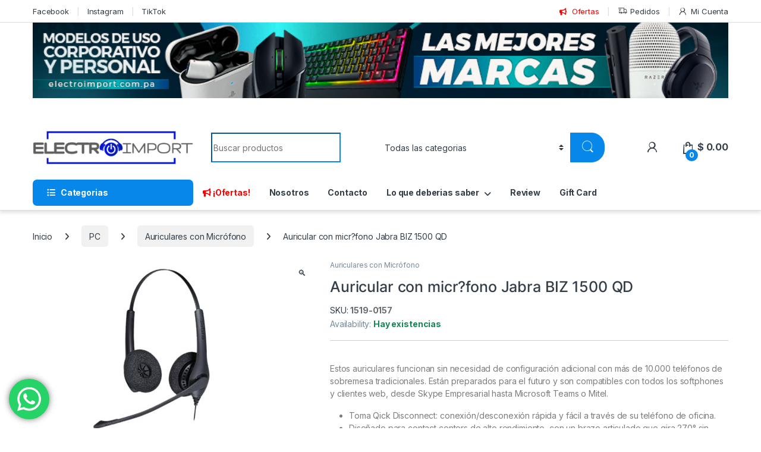

--- FILE ---
content_type: text/html; charset=UTF-8
request_url: https://electroimport.com.pa/producto/auricular-con-microfono-jabra-biz-1500-qd/
body_size: 57527
content:
<!DOCTYPE html>
<html lang="es">
<head>
<meta charset="UTF-8">
<meta name="viewport" content="width=device-width, initial-scale=1">
<link rel="profile" href="https://gmpg.org/xfn/11">
<link rel="pingback" href="https://electroimport.com.pa/xmlrpc.php">

<title>Auricular con micr?fono Jabra BIZ 1500 QD &#8211; Electro Import</title>
<meta name='robots' content='max-image-preview:large' />
	<style>img:is([sizes="auto" i], [sizes^="auto," i]) { contain-intrinsic-size: 3000px 1500px }</style>
	
<!-- Google Tag Manager for WordPress by gtm4wp.com -->
<script data-cfasync="false" data-pagespeed-no-defer>
	var gtm4wp_datalayer_name = "dataLayer";
	var dataLayer = dataLayer || [];
</script>
<!-- End Google Tag Manager for WordPress by gtm4wp.com --><link rel='dns-prefetch' href='//capi-automation.s3.us-east-2.amazonaws.com' />
<link rel='dns-prefetch' href='//www.googletagmanager.com' />
<link rel='dns-prefetch' href='//fonts.googleapis.com' />
<link rel='dns-prefetch' href='//use.fontawesome.com' />
<link rel="alternate" type="application/rss+xml" title="Electro Import &raquo; Feed" href="https://electroimport.com.pa/feed/" />
<link rel="alternate" type="application/rss+xml" title="Electro Import &raquo; Feed de los comentarios" href="https://electroimport.com.pa/comments/feed/" />
<script type="text/javascript">
/* <![CDATA[ */
window._wpemojiSettings = {"baseUrl":"https:\/\/s.w.org\/images\/core\/emoji\/15.0.3\/72x72\/","ext":".png","svgUrl":"https:\/\/s.w.org\/images\/core\/emoji\/15.0.3\/svg\/","svgExt":".svg","source":{"concatemoji":"https:\/\/electroimport.com.pa\/wp-includes\/js\/wp-emoji-release.min.js?ver=6.7.4"}};
/*! This file is auto-generated */
!function(i,n){var o,s,e;function c(e){try{var t={supportTests:e,timestamp:(new Date).valueOf()};sessionStorage.setItem(o,JSON.stringify(t))}catch(e){}}function p(e,t,n){e.clearRect(0,0,e.canvas.width,e.canvas.height),e.fillText(t,0,0);var t=new Uint32Array(e.getImageData(0,0,e.canvas.width,e.canvas.height).data),r=(e.clearRect(0,0,e.canvas.width,e.canvas.height),e.fillText(n,0,0),new Uint32Array(e.getImageData(0,0,e.canvas.width,e.canvas.height).data));return t.every(function(e,t){return e===r[t]})}function u(e,t,n){switch(t){case"flag":return n(e,"\ud83c\udff3\ufe0f\u200d\u26a7\ufe0f","\ud83c\udff3\ufe0f\u200b\u26a7\ufe0f")?!1:!n(e,"\ud83c\uddfa\ud83c\uddf3","\ud83c\uddfa\u200b\ud83c\uddf3")&&!n(e,"\ud83c\udff4\udb40\udc67\udb40\udc62\udb40\udc65\udb40\udc6e\udb40\udc67\udb40\udc7f","\ud83c\udff4\u200b\udb40\udc67\u200b\udb40\udc62\u200b\udb40\udc65\u200b\udb40\udc6e\u200b\udb40\udc67\u200b\udb40\udc7f");case"emoji":return!n(e,"\ud83d\udc26\u200d\u2b1b","\ud83d\udc26\u200b\u2b1b")}return!1}function f(e,t,n){var r="undefined"!=typeof WorkerGlobalScope&&self instanceof WorkerGlobalScope?new OffscreenCanvas(300,150):i.createElement("canvas"),a=r.getContext("2d",{willReadFrequently:!0}),o=(a.textBaseline="top",a.font="600 32px Arial",{});return e.forEach(function(e){o[e]=t(a,e,n)}),o}function t(e){var t=i.createElement("script");t.src=e,t.defer=!0,i.head.appendChild(t)}"undefined"!=typeof Promise&&(o="wpEmojiSettingsSupports",s=["flag","emoji"],n.supports={everything:!0,everythingExceptFlag:!0},e=new Promise(function(e){i.addEventListener("DOMContentLoaded",e,{once:!0})}),new Promise(function(t){var n=function(){try{var e=JSON.parse(sessionStorage.getItem(o));if("object"==typeof e&&"number"==typeof e.timestamp&&(new Date).valueOf()<e.timestamp+604800&&"object"==typeof e.supportTests)return e.supportTests}catch(e){}return null}();if(!n){if("undefined"!=typeof Worker&&"undefined"!=typeof OffscreenCanvas&&"undefined"!=typeof URL&&URL.createObjectURL&&"undefined"!=typeof Blob)try{var e="postMessage("+f.toString()+"("+[JSON.stringify(s),u.toString(),p.toString()].join(",")+"));",r=new Blob([e],{type:"text/javascript"}),a=new Worker(URL.createObjectURL(r),{name:"wpTestEmojiSupports"});return void(a.onmessage=function(e){c(n=e.data),a.terminate(),t(n)})}catch(e){}c(n=f(s,u,p))}t(n)}).then(function(e){for(var t in e)n.supports[t]=e[t],n.supports.everything=n.supports.everything&&n.supports[t],"flag"!==t&&(n.supports.everythingExceptFlag=n.supports.everythingExceptFlag&&n.supports[t]);n.supports.everythingExceptFlag=n.supports.everythingExceptFlag&&!n.supports.flag,n.DOMReady=!1,n.readyCallback=function(){n.DOMReady=!0}}).then(function(){return e}).then(function(){var e;n.supports.everything||(n.readyCallback(),(e=n.source||{}).concatemoji?t(e.concatemoji):e.wpemoji&&e.twemoji&&(t(e.twemoji),t(e.wpemoji)))}))}((window,document),window._wpemojiSettings);
/* ]]> */
</script>
<link rel='stylesheet' id='ht_ctc_main_css-css' href='https://electroimport.com.pa/wp-content/plugins/click-to-chat-for-whatsapp/new/inc/assets/css/main.css?ver=4.33' type='text/css' media='all' />
<style id='wp-emoji-styles-inline-css' type='text/css'>

	img.wp-smiley, img.emoji {
		display: inline !important;
		border: none !important;
		box-shadow: none !important;
		height: 1em !important;
		width: 1em !important;
		margin: 0 0.07em !important;
		vertical-align: -0.1em !important;
		background: none !important;
		padding: 0 !important;
	}
</style>
<link rel='stylesheet' id='wp-block-library-css' href='https://electroimport.com.pa/wp-includes/css/dist/block-library/style.min.css?ver=6.7.4' type='text/css' media='all' />
<style id='font-awesome-svg-styles-default-inline-css' type='text/css'>
.svg-inline--fa {
  display: inline-block;
  height: 1em;
  overflow: visible;
  vertical-align: -.125em;
}
</style>
<link rel='stylesheet' id='font-awesome-svg-styles-css' href='https://electroimport.com.pa/wp-content/uploads/font-awesome/v6.6.0/css/svg-with-js.css' type='text/css' media='all' />
<style id='font-awesome-svg-styles-inline-css' type='text/css'>
   .wp-block-font-awesome-icon svg::before,
   .wp-rich-text-font-awesome-icon svg::before {content: unset;}
</style>
<style id='classic-theme-styles-inline-css' type='text/css'>
/*! This file is auto-generated */
.wp-block-button__link{color:#fff;background-color:#32373c;border-radius:9999px;box-shadow:none;text-decoration:none;padding:calc(.667em + 2px) calc(1.333em + 2px);font-size:1.125em}.wp-block-file__button{background:#32373c;color:#fff;text-decoration:none}
</style>
<style id='global-styles-inline-css' type='text/css'>
:root{--wp--preset--aspect-ratio--square: 1;--wp--preset--aspect-ratio--4-3: 4/3;--wp--preset--aspect-ratio--3-4: 3/4;--wp--preset--aspect-ratio--3-2: 3/2;--wp--preset--aspect-ratio--2-3: 2/3;--wp--preset--aspect-ratio--16-9: 16/9;--wp--preset--aspect-ratio--9-16: 9/16;--wp--preset--color--black: #000000;--wp--preset--color--cyan-bluish-gray: #abb8c3;--wp--preset--color--white: #ffffff;--wp--preset--color--pale-pink: #f78da7;--wp--preset--color--vivid-red: #cf2e2e;--wp--preset--color--luminous-vivid-orange: #ff6900;--wp--preset--color--luminous-vivid-amber: #fcb900;--wp--preset--color--light-green-cyan: #7bdcb5;--wp--preset--color--vivid-green-cyan: #00d084;--wp--preset--color--pale-cyan-blue: #8ed1fc;--wp--preset--color--vivid-cyan-blue: #0693e3;--wp--preset--color--vivid-purple: #9b51e0;--wp--preset--gradient--vivid-cyan-blue-to-vivid-purple: linear-gradient(135deg,rgba(6,147,227,1) 0%,rgb(155,81,224) 100%);--wp--preset--gradient--light-green-cyan-to-vivid-green-cyan: linear-gradient(135deg,rgb(122,220,180) 0%,rgb(0,208,130) 100%);--wp--preset--gradient--luminous-vivid-amber-to-luminous-vivid-orange: linear-gradient(135deg,rgba(252,185,0,1) 0%,rgba(255,105,0,1) 100%);--wp--preset--gradient--luminous-vivid-orange-to-vivid-red: linear-gradient(135deg,rgba(255,105,0,1) 0%,rgb(207,46,46) 100%);--wp--preset--gradient--very-light-gray-to-cyan-bluish-gray: linear-gradient(135deg,rgb(238,238,238) 0%,rgb(169,184,195) 100%);--wp--preset--gradient--cool-to-warm-spectrum: linear-gradient(135deg,rgb(74,234,220) 0%,rgb(151,120,209) 20%,rgb(207,42,186) 40%,rgb(238,44,130) 60%,rgb(251,105,98) 80%,rgb(254,248,76) 100%);--wp--preset--gradient--blush-light-purple: linear-gradient(135deg,rgb(255,206,236) 0%,rgb(152,150,240) 100%);--wp--preset--gradient--blush-bordeaux: linear-gradient(135deg,rgb(254,205,165) 0%,rgb(254,45,45) 50%,rgb(107,0,62) 100%);--wp--preset--gradient--luminous-dusk: linear-gradient(135deg,rgb(255,203,112) 0%,rgb(199,81,192) 50%,rgb(65,88,208) 100%);--wp--preset--gradient--pale-ocean: linear-gradient(135deg,rgb(255,245,203) 0%,rgb(182,227,212) 50%,rgb(51,167,181) 100%);--wp--preset--gradient--electric-grass: linear-gradient(135deg,rgb(202,248,128) 0%,rgb(113,206,126) 100%);--wp--preset--gradient--midnight: linear-gradient(135deg,rgb(2,3,129) 0%,rgb(40,116,252) 100%);--wp--preset--font-size--small: 13px;--wp--preset--font-size--medium: 20px;--wp--preset--font-size--large: 36px;--wp--preset--font-size--x-large: 42px;--wp--preset--font-family--inter: "Inter", sans-serif;--wp--preset--font-family--cardo: Cardo;--wp--preset--spacing--20: 0.44rem;--wp--preset--spacing--30: 0.67rem;--wp--preset--spacing--40: 1rem;--wp--preset--spacing--50: 1.5rem;--wp--preset--spacing--60: 2.25rem;--wp--preset--spacing--70: 3.38rem;--wp--preset--spacing--80: 5.06rem;--wp--preset--shadow--natural: 6px 6px 9px rgba(0, 0, 0, 0.2);--wp--preset--shadow--deep: 12px 12px 50px rgba(0, 0, 0, 0.4);--wp--preset--shadow--sharp: 6px 6px 0px rgba(0, 0, 0, 0.2);--wp--preset--shadow--outlined: 6px 6px 0px -3px rgba(255, 255, 255, 1), 6px 6px rgba(0, 0, 0, 1);--wp--preset--shadow--crisp: 6px 6px 0px rgba(0, 0, 0, 1);}:where(.is-layout-flex){gap: 0.5em;}:where(.is-layout-grid){gap: 0.5em;}body .is-layout-flex{display: flex;}.is-layout-flex{flex-wrap: wrap;align-items: center;}.is-layout-flex > :is(*, div){margin: 0;}body .is-layout-grid{display: grid;}.is-layout-grid > :is(*, div){margin: 0;}:where(.wp-block-columns.is-layout-flex){gap: 2em;}:where(.wp-block-columns.is-layout-grid){gap: 2em;}:where(.wp-block-post-template.is-layout-flex){gap: 1.25em;}:where(.wp-block-post-template.is-layout-grid){gap: 1.25em;}.has-black-color{color: var(--wp--preset--color--black) !important;}.has-cyan-bluish-gray-color{color: var(--wp--preset--color--cyan-bluish-gray) !important;}.has-white-color{color: var(--wp--preset--color--white) !important;}.has-pale-pink-color{color: var(--wp--preset--color--pale-pink) !important;}.has-vivid-red-color{color: var(--wp--preset--color--vivid-red) !important;}.has-luminous-vivid-orange-color{color: var(--wp--preset--color--luminous-vivid-orange) !important;}.has-luminous-vivid-amber-color{color: var(--wp--preset--color--luminous-vivid-amber) !important;}.has-light-green-cyan-color{color: var(--wp--preset--color--light-green-cyan) !important;}.has-vivid-green-cyan-color{color: var(--wp--preset--color--vivid-green-cyan) !important;}.has-pale-cyan-blue-color{color: var(--wp--preset--color--pale-cyan-blue) !important;}.has-vivid-cyan-blue-color{color: var(--wp--preset--color--vivid-cyan-blue) !important;}.has-vivid-purple-color{color: var(--wp--preset--color--vivid-purple) !important;}.has-black-background-color{background-color: var(--wp--preset--color--black) !important;}.has-cyan-bluish-gray-background-color{background-color: var(--wp--preset--color--cyan-bluish-gray) !important;}.has-white-background-color{background-color: var(--wp--preset--color--white) !important;}.has-pale-pink-background-color{background-color: var(--wp--preset--color--pale-pink) !important;}.has-vivid-red-background-color{background-color: var(--wp--preset--color--vivid-red) !important;}.has-luminous-vivid-orange-background-color{background-color: var(--wp--preset--color--luminous-vivid-orange) !important;}.has-luminous-vivid-amber-background-color{background-color: var(--wp--preset--color--luminous-vivid-amber) !important;}.has-light-green-cyan-background-color{background-color: var(--wp--preset--color--light-green-cyan) !important;}.has-vivid-green-cyan-background-color{background-color: var(--wp--preset--color--vivid-green-cyan) !important;}.has-pale-cyan-blue-background-color{background-color: var(--wp--preset--color--pale-cyan-blue) !important;}.has-vivid-cyan-blue-background-color{background-color: var(--wp--preset--color--vivid-cyan-blue) !important;}.has-vivid-purple-background-color{background-color: var(--wp--preset--color--vivid-purple) !important;}.has-black-border-color{border-color: var(--wp--preset--color--black) !important;}.has-cyan-bluish-gray-border-color{border-color: var(--wp--preset--color--cyan-bluish-gray) !important;}.has-white-border-color{border-color: var(--wp--preset--color--white) !important;}.has-pale-pink-border-color{border-color: var(--wp--preset--color--pale-pink) !important;}.has-vivid-red-border-color{border-color: var(--wp--preset--color--vivid-red) !important;}.has-luminous-vivid-orange-border-color{border-color: var(--wp--preset--color--luminous-vivid-orange) !important;}.has-luminous-vivid-amber-border-color{border-color: var(--wp--preset--color--luminous-vivid-amber) !important;}.has-light-green-cyan-border-color{border-color: var(--wp--preset--color--light-green-cyan) !important;}.has-vivid-green-cyan-border-color{border-color: var(--wp--preset--color--vivid-green-cyan) !important;}.has-pale-cyan-blue-border-color{border-color: var(--wp--preset--color--pale-cyan-blue) !important;}.has-vivid-cyan-blue-border-color{border-color: var(--wp--preset--color--vivid-cyan-blue) !important;}.has-vivid-purple-border-color{border-color: var(--wp--preset--color--vivid-purple) !important;}.has-vivid-cyan-blue-to-vivid-purple-gradient-background{background: var(--wp--preset--gradient--vivid-cyan-blue-to-vivid-purple) !important;}.has-light-green-cyan-to-vivid-green-cyan-gradient-background{background: var(--wp--preset--gradient--light-green-cyan-to-vivid-green-cyan) !important;}.has-luminous-vivid-amber-to-luminous-vivid-orange-gradient-background{background: var(--wp--preset--gradient--luminous-vivid-amber-to-luminous-vivid-orange) !important;}.has-luminous-vivid-orange-to-vivid-red-gradient-background{background: var(--wp--preset--gradient--luminous-vivid-orange-to-vivid-red) !important;}.has-very-light-gray-to-cyan-bluish-gray-gradient-background{background: var(--wp--preset--gradient--very-light-gray-to-cyan-bluish-gray) !important;}.has-cool-to-warm-spectrum-gradient-background{background: var(--wp--preset--gradient--cool-to-warm-spectrum) !important;}.has-blush-light-purple-gradient-background{background: var(--wp--preset--gradient--blush-light-purple) !important;}.has-blush-bordeaux-gradient-background{background: var(--wp--preset--gradient--blush-bordeaux) !important;}.has-luminous-dusk-gradient-background{background: var(--wp--preset--gradient--luminous-dusk) !important;}.has-pale-ocean-gradient-background{background: var(--wp--preset--gradient--pale-ocean) !important;}.has-electric-grass-gradient-background{background: var(--wp--preset--gradient--electric-grass) !important;}.has-midnight-gradient-background{background: var(--wp--preset--gradient--midnight) !important;}.has-small-font-size{font-size: var(--wp--preset--font-size--small) !important;}.has-medium-font-size{font-size: var(--wp--preset--font-size--medium) !important;}.has-large-font-size{font-size: var(--wp--preset--font-size--large) !important;}.has-x-large-font-size{font-size: var(--wp--preset--font-size--x-large) !important;}
:where(.wp-block-post-template.is-layout-flex){gap: 1.25em;}:where(.wp-block-post-template.is-layout-grid){gap: 1.25em;}
:where(.wp-block-columns.is-layout-flex){gap: 2em;}:where(.wp-block-columns.is-layout-grid){gap: 2em;}
:root :where(.wp-block-pullquote){font-size: 1.5em;line-height: 1.6;}
</style>
<link rel='stylesheet' id='contact-form-7-css' href='https://electroimport.com.pa/wp-content/plugins/contact-form-7/includes/css/styles.css?ver=6.1.4' type='text/css' media='all' />
<link rel='stylesheet' id='mas-wc-brands-style-css' href='https://electroimport.com.pa/wp-content/plugins/mas-woocommerce-brands/assets/css/style.css?ver=1.1.0' type='text/css' media='all' />
<link rel='stylesheet' id='image-hover-effects-css-css' href='https://electroimport.com.pa/wp-content/plugins/mega-addons-for-visual-composer/css/ihover.css?ver=6.7.4' type='text/css' media='all' />
<link rel='stylesheet' id='style-css-css' href='https://electroimport.com.pa/wp-content/plugins/mega-addons-for-visual-composer/css/style.css?ver=6.7.4' type='text/css' media='all' />
<link rel='stylesheet' id='font-awesome-latest-css' href='https://electroimport.com.pa/wp-content/plugins/mega-addons-for-visual-composer/css/font-awesome/css/all.css?ver=6.7.4' type='text/css' media='all' />
<link rel='stylesheet' id='photoswipe-css' href='https://electroimport.com.pa/wp-content/plugins/woocommerce/assets/css/photoswipe/photoswipe.min.css?ver=9.7.2' type='text/css' media='all' />
<link rel='stylesheet' id='photoswipe-default-skin-css' href='https://electroimport.com.pa/wp-content/plugins/woocommerce/assets/css/photoswipe/default-skin/default-skin.min.css?ver=9.7.2' type='text/css' media='all' />
<style id='woocommerce-inline-inline-css' type='text/css'>
.woocommerce form .form-row .required { visibility: visible; }
</style>
<link rel='stylesheet' id='wpos-slick-style-css' href='https://electroimport.com.pa/wp-content/plugins/wp-logo-showcase-responsive-slider-slider/assets/css/slick.css?ver=3.8.7' type='text/css' media='all' />
<link rel='stylesheet' id='wpls-public-style-css' href='https://electroimport.com.pa/wp-content/plugins/wp-logo-showcase-responsive-slider-slider/assets/css/wpls-public.css?ver=3.8.7' type='text/css' media='all' />
<link rel='stylesheet' id='yappy_bg_para_woocommerce_wp_style-css' href='https://electroimport.com.pa/wp-content/plugins/yappy-bg-para-woocommerce//assets/wp_bg-payment.css?ver=6.7.4' type='text/css' media='all' />
<link rel='stylesheet' id='slw-frontend-styles-css' href='https://electroimport.com.pa/wp-content/plugins/stock-locations-for-woocommerce/css/frontend-style.css?ver=1768841435' type='text/css' media='all' />
<link rel='stylesheet' id='slw-common-styles-css' href='https://electroimport.com.pa/wp-content/plugins/stock-locations-for-woocommerce/css/common-style.css?ver=1768841435' type='text/css' media='all' />
<link rel='stylesheet' id='brands-styles-css' href='https://electroimport.com.pa/wp-content/plugins/woocommerce/assets/css/brands.css?ver=9.7.2' type='text/css' media='all' />
<link rel='stylesheet' id='electro-fonts-css' href='https://fonts.googleapis.com/css2?family=Inter:wght@300;400;600;700&#038;display=swap' type='text/css' media='all' />
<link rel='stylesheet' id='font-electro-css' href='https://electroimport.com.pa/wp-content/themes/electro/assets/css/font-electro.css?ver=3.5.5' type='text/css' media='all' />
<link rel='stylesheet' id='fontawesome-css' href='https://electroimport.com.pa/wp-content/themes/electro/assets/vendor/fontawesome/css/all.min.css?ver=3.5.5' type='text/css' media='all' />
<link rel='stylesheet' id='animate-css-css' href='https://electroimport.com.pa/wp-content/themes/electro/assets/vendor/animate.css/animate.min.css?ver=3.5.5' type='text/css' media='all' />
<link rel='stylesheet' id='electro-style-css' href='https://electroimport.com.pa/wp-content/themes/electro/style.min.css?ver=3.5.5' type='text/css' media='all' />
<link rel='stylesheet' id='electro-color-css' href='https://electroimport.com.pa/wp-content/themes/electro/assets/css/colors/blue.min.css?ver=3.5.5' type='text/css' media='all' />
<link rel='stylesheet' id='font-awesome-official-css' href='https://use.fontawesome.com/releases/v6.6.0/css/all.css' type='text/css' media='all' integrity="sha384-h/hnnw1Bi4nbpD6kE7nYfCXzovi622sY5WBxww8ARKwpdLj5kUWjRuyiXaD1U2JT" crossorigin="anonymous" />
<link rel='stylesheet' id='newsletter-css' href='https://electroimport.com.pa/wp-content/plugins/newsletter/style.css?ver=8.7.7' type='text/css' media='all' />
<link rel='stylesheet' id='font-awesome-official-v4shim-css' href='https://use.fontawesome.com/releases/v6.6.0/css/v4-shims.css' type='text/css' media='all' integrity="sha384-Heamg4F/EELwbmnBJapxaWTkcdX/DCrJpYgSshI5BkI7xghn3RvDcpG+1xUJt/7K" crossorigin="anonymous" />
<script type="text/javascript" src="https://electroimport.com.pa/wp-includes/js/jquery/jquery.min.js?ver=3.7.1" id="jquery-core-js"></script>
<script type="text/javascript" src="https://electroimport.com.pa/wp-includes/js/jquery/jquery-migrate.min.js?ver=3.4.1" id="jquery-migrate-js"></script>
<script type="text/javascript" src="//electroimport.com.pa/wp-content/plugins/revslider/sr6/assets/js/rbtools.min.js?ver=6.7.29" async id="tp-tools-js"></script>
<script type="text/javascript" src="//electroimport.com.pa/wp-content/plugins/revslider/sr6/assets/js/rs6.min.js?ver=6.7.31" async id="revmin-js"></script>
<script type="text/javascript" src="https://electroimport.com.pa/wp-content/plugins/woocommerce/assets/js/jquery-blockui/jquery.blockUI.min.js?ver=2.7.0-wc.9.7.2" id="jquery-blockui-js" data-wp-strategy="defer"></script>
<script type="text/javascript" id="wc-add-to-cart-js-extra">
/* <![CDATA[ */
var wc_add_to_cart_params = {"ajax_url":"\/wp-admin\/admin-ajax.php","wc_ajax_url":"\/?wc-ajax=%%endpoint%%","i18n_view_cart":"Ver carrito","cart_url":"https:\/\/electroimport.com.pa\/cart-3\/","is_cart":"","cart_redirect_after_add":"no"};
/* ]]> */
</script>
<script type="text/javascript" src="https://electroimport.com.pa/wp-content/plugins/woocommerce/assets/js/frontend/add-to-cart.min.js?ver=9.7.2" id="wc-add-to-cart-js" data-wp-strategy="defer"></script>
<script type="text/javascript" src="https://electroimport.com.pa/wp-content/plugins/woocommerce/assets/js/zoom/jquery.zoom.min.js?ver=1.7.21-wc.9.7.2" id="zoom-js" defer="defer" data-wp-strategy="defer"></script>
<script type="text/javascript" src="https://electroimport.com.pa/wp-content/plugins/woocommerce/assets/js/flexslider/jquery.flexslider.min.js?ver=2.7.2-wc.9.7.2" id="flexslider-js" defer="defer" data-wp-strategy="defer"></script>
<script type="text/javascript" src="https://electroimport.com.pa/wp-content/plugins/woocommerce/assets/js/photoswipe/photoswipe.min.js?ver=4.1.1-wc.9.7.2" id="photoswipe-js" defer="defer" data-wp-strategy="defer"></script>
<script type="text/javascript" src="https://electroimport.com.pa/wp-content/plugins/woocommerce/assets/js/photoswipe/photoswipe-ui-default.min.js?ver=4.1.1-wc.9.7.2" id="photoswipe-ui-default-js" defer="defer" data-wp-strategy="defer"></script>
<script type="text/javascript" id="wc-single-product-js-extra">
/* <![CDATA[ */
var wc_single_product_params = {"i18n_required_rating_text":"Por favor elige una puntuaci\u00f3n","i18n_rating_options":["1 de 5 estrellas","2 de 5 estrellas","3 de 5 estrellas","4 de 5 estrellas","5 de 5 estrellas"],"i18n_product_gallery_trigger_text":"Ver galer\u00eda de im\u00e1genes a pantalla completa","review_rating_required":"yes","flexslider":{"rtl":false,"animation":"slide","smoothHeight":true,"directionNav":false,"controlNav":true,"slideshow":false,"animationSpeed":500,"animationLoop":false,"allowOneSlide":false},"zoom_enabled":"1","zoom_options":[],"photoswipe_enabled":"1","photoswipe_options":{"shareEl":false,"closeOnScroll":false,"history":false,"hideAnimationDuration":0,"showAnimationDuration":0},"flexslider_enabled":"1"};
/* ]]> */
</script>
<script type="text/javascript" src="https://electroimport.com.pa/wp-content/plugins/woocommerce/assets/js/frontend/single-product.min.js?ver=9.7.2" id="wc-single-product-js" defer="defer" data-wp-strategy="defer"></script>
<script type="text/javascript" src="https://electroimport.com.pa/wp-content/plugins/woocommerce/assets/js/js-cookie/js.cookie.min.js?ver=2.1.4-wc.9.7.2" id="js-cookie-js" defer="defer" data-wp-strategy="defer"></script>
<script type="text/javascript" id="woocommerce-js-extra">
/* <![CDATA[ */
var woocommerce_params = {"ajax_url":"\/wp-admin\/admin-ajax.php","wc_ajax_url":"\/?wc-ajax=%%endpoint%%","i18n_password_show":"Mostrar contrase\u00f1a","i18n_password_hide":"Ocultar contrase\u00f1a"};
/* ]]> */
</script>
<script type="text/javascript" src="https://electroimport.com.pa/wp-content/plugins/woocommerce/assets/js/frontend/woocommerce.min.js?ver=9.7.2" id="woocommerce-js" defer="defer" data-wp-strategy="defer"></script>
<script type="text/javascript" src="https://electroimport.com.pa/wp-content/plugins/yappy-bg-para-woocommerce//assets/bg-payment.js?ver=6.7.4" id="yappy_bg_para_woocommerce_wp_script-js"></script>
<script type="text/javascript" src="https://electroimport.com.pa/wp-content/plugins/js_composer/assets/js/vendors/woocommerce-add-to-cart.js?ver=8.3" id="vc_woocommerce-add-to-cart-js-js"></script>
<script type="text/javascript" id="wc-cart-fragments-js-extra">
/* <![CDATA[ */
var wc_cart_fragments_params = {"ajax_url":"\/wp-admin\/admin-ajax.php","wc_ajax_url":"\/?wc-ajax=%%endpoint%%","cart_hash_key":"wc_cart_hash_dd78e3845adcb47f29794b0930b4eb16","fragment_name":"wc_fragments_dd78e3845adcb47f29794b0930b4eb16","request_timeout":"5000"};
/* ]]> */
</script>
<script type="text/javascript" src="https://electroimport.com.pa/wp-content/plugins/woocommerce/assets/js/frontend/cart-fragments.min.js?ver=9.7.2" id="wc-cart-fragments-js" defer="defer" data-wp-strategy="defer"></script>

<!-- Fragmento de código de la etiqueta de Google (gtag.js) añadida por Site Kit -->
<!-- Fragmento de código de Google Analytics añadido por Site Kit -->
<script type="text/javascript" src="https://www.googletagmanager.com/gtag/js?id=G-1VEMM8XF7W" id="google_gtagjs-js" async></script>
<script type="text/javascript" id="google_gtagjs-js-after">
/* <![CDATA[ */
window.dataLayer = window.dataLayer || [];function gtag(){dataLayer.push(arguments);}
gtag("set","linker",{"domains":["electroimport.com.pa"]});
gtag("js", new Date());
gtag("set", "developer_id.dZTNiMT", true);
gtag("config", "G-1VEMM8XF7W");
/* ]]> */
</script>
<script></script><link rel="https://api.w.org/" href="https://electroimport.com.pa/wp-json/" /><link rel="alternate" title="JSON" type="application/json" href="https://electroimport.com.pa/wp-json/wp/v2/product/17733" /><link rel="EditURI" type="application/rsd+xml" title="RSD" href="https://electroimport.com.pa/xmlrpc.php?rsd" />
<meta name="generator" content="WordPress 6.7.4" />
<meta name="generator" content="WooCommerce 9.7.2" />
<link rel="canonical" href="https://electroimport.com.pa/producto/auricular-con-microfono-jabra-biz-1500-qd/" />
<link rel='shortlink' href='https://electroimport.com.pa/?p=17733' />
<link rel="alternate" title="oEmbed (JSON)" type="application/json+oembed" href="https://electroimport.com.pa/wp-json/oembed/1.0/embed?url=https%3A%2F%2Felectroimport.com.pa%2Fproducto%2Fauricular-con-microfono-jabra-biz-1500-qd%2F" />
<link rel="alternate" title="oEmbed (XML)" type="text/xml+oembed" href="https://electroimport.com.pa/wp-json/oembed/1.0/embed?url=https%3A%2F%2Felectroimport.com.pa%2Fproducto%2Fauricular-con-microfono-jabra-biz-1500-qd%2F&#038;format=xml" />
<script type="text/javascript">var ajaxurl = "https://electroimport.com.pa/wp-admin/admin-ajax.php";</script><meta name="generator" content="Site Kit by Google 1.167.0" /><meta name="generator" content="Redux 4.5.7" /><script type="text/javascript" language="javascript">
jQuery(document).ready(function($){

});
</script>

<!-- This website runs the Product Feed PRO for WooCommerce by AdTribes.io plugin - version woocommercesea_option_installed_version -->

<!-- Google Tag Manager for WordPress by gtm4wp.com -->
<!-- GTM Container placement set to automatic -->
<script data-cfasync="false" data-pagespeed-no-defer>
	var dataLayer_content = {"pagePostType":"product","pagePostType2":"single-product","pagePostAuthor":"Adonai Castillero"};
	dataLayer.push( dataLayer_content );
</script>
<script data-cfasync="false" data-pagespeed-no-defer>
(function(w,d,s,l,i){w[l]=w[l]||[];w[l].push({'gtm.start':
new Date().getTime(),event:'gtm.js'});var f=d.getElementsByTagName(s)[0],
j=d.createElement(s),dl=l!='dataLayer'?'&l='+l:'';j.async=true;j.src=
'//www.googletagmanager.com/gtm.js?id='+i+dl;f.parentNode.insertBefore(j,f);
})(window,document,'script','dataLayer','GTM-5CFRLZH');
</script>
<!-- End Google Tag Manager for WordPress by gtm4wp.com -->
        <script type="text/javascript">
            var jQueryMigrateHelperHasSentDowngrade = false;

			window.onerror = function( msg, url, line, col, error ) {
				// Break out early, do not processing if a downgrade reqeust was already sent.
				if ( jQueryMigrateHelperHasSentDowngrade ) {
					return true;
                }

				var xhr = new XMLHttpRequest();
				var nonce = 'c00dde3e36';
				var jQueryFunctions = [
					'andSelf',
					'browser',
					'live',
					'boxModel',
					'support.boxModel',
					'size',
					'swap',
					'clean',
					'sub',
                ];
				var match_pattern = /\)\.(.+?) is not a function/;
                var erroredFunction = msg.match( match_pattern );

                // If there was no matching functions, do not try to downgrade.
                if ( null === erroredFunction || typeof erroredFunction !== 'object' || typeof erroredFunction[1] === "undefined" || -1 === jQueryFunctions.indexOf( erroredFunction[1] ) ) {
                    return true;
                }

                // Set that we've now attempted a downgrade request.
                jQueryMigrateHelperHasSentDowngrade = true;

				xhr.open( 'POST', 'https://electroimport.com.pa/wp-admin/admin-ajax.php' );
				xhr.setRequestHeader( 'Content-Type', 'application/x-www-form-urlencoded' );
				xhr.onload = function () {
					var response,
                        reload = false;

					if ( 200 === xhr.status ) {
                        try {
                        	response = JSON.parse( xhr.response );

                        	reload = response.data.reload;
                        } catch ( e ) {
                        	reload = false;
                        }
                    }

					// Automatically reload the page if a deprecation caused an automatic downgrade, ensure visitors get the best possible experience.
					if ( reload ) {
						location.reload();
                    }
				};

				xhr.send( encodeURI( 'action=jquery-migrate-downgrade-version&_wpnonce=' + nonce ) );

				// Suppress error alerts in older browsers
				return true;
			}
        </script>

			<noscript><style>.woocommerce-product-gallery{ opacity: 1 !important; }</style></noscript>
	
<!-- Meta Pixel Code -->
<script type='text/javascript'>
!function(f,b,e,v,n,t,s){if(f.fbq)return;n=f.fbq=function(){n.callMethod?
n.callMethod.apply(n,arguments):n.queue.push(arguments)};if(!f._fbq)f._fbq=n;
n.push=n;n.loaded=!0;n.version='2.0';n.queue=[];t=b.createElement(e);t.async=!0;
t.src=v;s=b.getElementsByTagName(e)[0];s.parentNode.insertBefore(t,s)}(window,
document,'script','https://connect.facebook.net/en_US/fbevents.js');
</script>
<!-- End Meta Pixel Code -->
<script type='text/javascript'>var url = window.location.origin + '?ob=open-bridge';
            fbq('set', 'openbridge', '2177606712354282', url);
fbq('init', '2177606712354282', {}, {
    "agent": "wordpress-6.7.4-4.1.5"
})</script><script type='text/javascript'>
    fbq('track', 'PageView', []);
  </script>			<script  type="text/javascript">
				!function(f,b,e,v,n,t,s){if(f.fbq)return;n=f.fbq=function(){n.callMethod?
					n.callMethod.apply(n,arguments):n.queue.push(arguments)};if(!f._fbq)f._fbq=n;
					n.push=n;n.loaded=!0;n.version='2.0';n.queue=[];t=b.createElement(e);t.async=!0;
					t.src=v;s=b.getElementsByTagName(e)[0];s.parentNode.insertBefore(t,s)}(window,
					document,'script','https://connect.facebook.net/en_US/fbevents.js');
			</script>
			<!-- WooCommerce Facebook Integration Begin -->
			<script  type="text/javascript">

				fbq('init', '2177606712354282', {}, {
    "agent": "woocommerce_2-9.7.2-3.5.14"
});

				document.addEventListener( 'DOMContentLoaded', function() {
					// Insert placeholder for events injected when a product is added to the cart through AJAX.
					document.body.insertAdjacentHTML( 'beforeend', '<div class=\"wc-facebook-pixel-event-placeholder\"></div>' );
				}, false );

			</script>
			<!-- WooCommerce Facebook Integration End -->
			<meta name="generator" content="Powered by WPBakery Page Builder - drag and drop page builder for WordPress."/>
<meta name="generator" content="Powered by Slider Revolution 6.7.31 - responsive, Mobile-Friendly Slider Plugin for WordPress with comfortable drag and drop interface." />
<script type="text/javascript">
                var ajaxurl = "https://electroimport.com.pa/wp-admin/admin-ajax.php";
              </script><style class='wp-fonts-local' type='text/css'>
@font-face{font-family:Inter;font-style:normal;font-weight:300 900;font-display:fallback;src:url('https://electroimport.com.pa/wp-content/plugins/woocommerce/assets/fonts/Inter-VariableFont_slnt,wght.woff2') format('woff2');font-stretch:normal;}
@font-face{font-family:Cardo;font-style:normal;font-weight:400;font-display:fallback;src:url('https://electroimport.com.pa/wp-content/plugins/woocommerce/assets/fonts/cardo_normal_400.woff2') format('woff2');}
</style>
<link rel="icon" href="https://electroimport.com.pa/wp-content/uploads/2019/04/fav-50x50.png" sizes="32x32" />
<link rel="icon" href="https://electroimport.com.pa/wp-content/uploads/2019/04/fav.png" sizes="192x192" />
<link rel="apple-touch-icon" href="https://electroimport.com.pa/wp-content/uploads/2019/04/fav.png" />
<meta name="msapplication-TileImage" content="https://electroimport.com.pa/wp-content/uploads/2019/04/fav.png" />
<script>function setREVStartSize(e){
			//window.requestAnimationFrame(function() {
				window.RSIW = window.RSIW===undefined ? window.innerWidth : window.RSIW;
				window.RSIH = window.RSIH===undefined ? window.innerHeight : window.RSIH;
				try {
					var pw = document.getElementById(e.c).parentNode.offsetWidth,
						newh;
					pw = pw===0 || isNaN(pw) || (e.l=="fullwidth" || e.layout=="fullwidth") ? window.RSIW : pw;
					e.tabw = e.tabw===undefined ? 0 : parseInt(e.tabw);
					e.thumbw = e.thumbw===undefined ? 0 : parseInt(e.thumbw);
					e.tabh = e.tabh===undefined ? 0 : parseInt(e.tabh);
					e.thumbh = e.thumbh===undefined ? 0 : parseInt(e.thumbh);
					e.tabhide = e.tabhide===undefined ? 0 : parseInt(e.tabhide);
					e.thumbhide = e.thumbhide===undefined ? 0 : parseInt(e.thumbhide);
					e.mh = e.mh===undefined || e.mh=="" || e.mh==="auto" ? 0 : parseInt(e.mh,0);
					if(e.layout==="fullscreen" || e.l==="fullscreen")
						newh = Math.max(e.mh,window.RSIH);
					else{
						e.gw = Array.isArray(e.gw) ? e.gw : [e.gw];
						for (var i in e.rl) if (e.gw[i]===undefined || e.gw[i]===0) e.gw[i] = e.gw[i-1];
						e.gh = e.el===undefined || e.el==="" || (Array.isArray(e.el) && e.el.length==0)? e.gh : e.el;
						e.gh = Array.isArray(e.gh) ? e.gh : [e.gh];
						for (var i in e.rl) if (e.gh[i]===undefined || e.gh[i]===0) e.gh[i] = e.gh[i-1];
											
						var nl = new Array(e.rl.length),
							ix = 0,
							sl;
						e.tabw = e.tabhide>=pw ? 0 : e.tabw;
						e.thumbw = e.thumbhide>=pw ? 0 : e.thumbw;
						e.tabh = e.tabhide>=pw ? 0 : e.tabh;
						e.thumbh = e.thumbhide>=pw ? 0 : e.thumbh;
						for (var i in e.rl) nl[i] = e.rl[i]<window.RSIW ? 0 : e.rl[i];
						sl = nl[0];
						for (var i in nl) if (sl>nl[i] && nl[i]>0) { sl = nl[i]; ix=i;}
						var m = pw>(e.gw[ix]+e.tabw+e.thumbw) ? 1 : (pw-(e.tabw+e.thumbw)) / (e.gw[ix]);
						newh =  (e.gh[ix] * m) + (e.tabh + e.thumbh);
					}
					var el = document.getElementById(e.c);
					if (el!==null && el) el.style.height = newh+"px";
					el = document.getElementById(e.c+"_wrapper");
					if (el!==null && el) {
						el.style.height = newh+"px";
						el.style.display = "block";
					}
				} catch(e){
					console.log("Failure at Presize of Slider:" + e)
				}
			//});
		  };</script>
		<style type="text/css" id="wp-custom-css">
			.g-recaptcha{
	display: inline-block !important;
}
.wc-tabs-wrapper{
	display:none !important;
}
#menu-item-87583 {
	color: red !important;
}
[id="menu-item-87583"] a {
  	color: red !important;
}
.fa-bullhorn{
	color: red;
   text-indent: -1.2em;
}
#menu-item-87598 {
	color: red !important;
}
[id="menu-item-87598"] a {
	   padding-left: 10px;
  	color: red !important;
}
@media screen and (max-width: 1280px) {
  .attachment-full {
	width: 200% !important;
	height: 100% !important;
	max-width: none !important;
}
}
.attachment-full {
	width: 600px;
	height: 350px ;
	max-width: none ;
}
 .out-stock-overlay {
    background: red;
    color: white;
    font-size: 12px;
    font-weight: 600;
    padding: 5px 10px;
    border-radius: 10px;
}
.in-stock-overlay {
    background: green;
    color: white;
    font-size: 12px;
    font-weight: 600;
    padding: 5px 10px;
    border-radius: 10px;
}
.navbar-search .input-group {
    height: 50px !important;
}
.search-categories {
    width: 325px !important;
}

/* Solo en móviles, separar el botón de cotizar */
@media (max-width: 767px) {
  .whatsapp-quote-button {
    margin-top: 10px !important;
  }
}		</style>
		<noscript><style> .wpb_animate_when_almost_visible { opacity: 1; }</style></noscript></head>

<body data-rsssl=1 class="product-template-default single single-product postid-17733 wp-custom-logo theme-electro woocommerce woocommerce-page woocommerce-no-js full-width normal wpb-js-composer js-comp-ver-8.3 vc_responsive">
    
<!-- GTM Container placement set to automatic -->
<!-- Google Tag Manager (noscript) -->
				<noscript><iframe src="https://www.googletagmanager.com/ns.html?id=GTM-5CFRLZH" height="0" width="0" style="display:none;visibility:hidden" aria-hidden="true"></iframe></noscript>
<!-- End Google Tag Manager (noscript) -->
<!-- Meta Pixel Code -->
<noscript>
<img height="1" width="1" style="display:none" alt="fbpx"
src="https://www.facebook.com/tr?id=2177606712354282&ev=PageView&noscript=1" />
</noscript>
<!-- End Meta Pixel Code -->
<div class="off-canvas-wrapper w-100 position-relative">
<div id="page" class="hfeed site">
    		<a class="skip-link screen-reader-text visually-hidden" href="#site-navigation">Skip to navigation</a>
		<a class="skip-link screen-reader-text visually-hidden" href="#content">Skip to content</a>
		
			
		<div class="top-bar">
			<div class="container clearfix">
			<ul id="menu-social-menu" class="nav nav-inline float-start electro-animate-dropdown flip"><li id="menu-item-5822" class="menu-item menu-item-type-custom menu-item-object-custom menu-item-5822"><a title="Facebook" href="https://www.facebook.com/electroimportpty">Facebook</a></li>
<li id="menu-item-7266" class="menu-item menu-item-type-custom menu-item-object-custom menu-item-7266"><a title="Instagram" href="https://www.instagram.com/electroimportst">Instagram</a></li>
<li id="menu-item-80335" class="menu-item menu-item-type-custom menu-item-object-custom menu-item-80335"><a title="TikTok" href="https://www.tiktok.com/@electroimportpa">TikTok</a></li>
</ul><ul id="menu-top-bar-right" class="nav nav-inline float-end electro-animate-dropdown flip"><li id="menu-item-87598" class="menu-item menu-item-type-post_type menu-item-object-page menu-item-87598"><a title="Ofertas" href="https://electroimport.com.pa/ofertas/"><i class="fa fa-bullhorn"></i>Ofertas</a></li>
<li id="menu-item-4105" class="menu-item menu-item-type-post_type menu-item-object-page menu-item-4105"><a title="Pedidos" href="https://electroimport.com.pa/track-your-order/"><i class="ec ec-transport"></i>Pedidos</a></li>
<li id="menu-item-4100" class="menu-item menu-item-type-post_type menu-item-object-page menu-item-4100"><a title="Mi Cuenta" href="https://electroimport.com.pa/my-account-3/"><i class="ec ec-user"></i>Mi Cuenta</a></li>
</ul>			</div>
		</div><!-- /.top-bar -->

			
    <div class="row2 container ">
  <div class="column2" >
     <a href="https://web.whatsapp.com/send?phone=50769997012" target="_blank"><img src="https://electroimport.com.pa/wp-content/uploads/2025/08/banner1.jpg" title="Promociones" style="width: 100%;max-height: 100%" /></a>
  </div>
  <div class="column2">
         <img src="" title="" style="width: 100%;max-height: 100%" />
  </div>
</div>
    <header id="masthead" class="site-header header-v1 stick-this">

        <div class="container hidden-lg-down d-none d-xl-block">
            		<div class="masthead row align-items-center">
				<div class="header-logo-area d-flex justify-content-between align-items-center">
					<div class="header-site-branding">
				<a href="https://electroimport.com.pa/" class="header-logo-link">
					<img src="https://electroimport.com.pa/wp-content/uploads/2022/06/logo-scaled.jpg" alt="Electro Import" class="img-header-logo" width="2560" height="529" />
				</a>
			</div>
					<div class="off-canvas-navigation-wrapper off-canvas-hide-in-desktop d-xl-none">
			<div class="off-canvas-navbar-toggle-buttons clearfix">
				<button class="navbar-toggler navbar-toggle-hamburger " type="button">
					<i class="ec ec-menu"></i>
				</button>
				<button class="navbar-toggler navbar-toggle-close " type="button">
					<i class="ec ec-close-remove"></i>
				</button>
			</div>

			<div class="off-canvas-navigation
							 light" id="default-oc-header">
				<ul id="menu-main" class="nav nav-inline yamm"><li id="menu-item-59458" class="menu-item menu-item-type-taxonomy menu-item-object-product_cat menu-item-has-children menu-item-59458 dropdown"><a title="Computadores" href="https://electroimport.com.pa/categoria-producto/computadores/" data-bs-toggle="dropdown" class="dropdown-toggle" aria-haspopup="true">Computadores</a>
<ul role="menu" class=" dropdown-menu">
	<li id="menu-item-35678" class="menu-item menu-item-type-taxonomy menu-item-object-product_cat menu-item-35678"><a title="Laptops" href="https://electroimport.com.pa/categoria-producto/laptops/">Laptops</a></li>
	<li id="menu-item-59460" class="menu-item menu-item-type-taxonomy menu-item-object-product_cat menu-item-59460"><a title="Computadores de Mesa" href="https://electroimport.com.pa/categoria-producto/computadores-de-mesa/">Computadores de Mesa</a></li>
	<li id="menu-item-59459" class="menu-item menu-item-type-taxonomy menu-item-object-product_cat menu-item-59459"><a title="Todo-en-Uno" href="https://electroimport.com.pa/categoria-producto/todo-en-uno/">Todo-en-Uno</a></li>
	<li id="menu-item-59462" class="menu-item menu-item-type-taxonomy menu-item-object-product_cat menu-item-59462"><a title="2-en-1" href="https://electroimport.com.pa/categoria-producto/2-en-1/">2-en-1</a></li>
	<li id="menu-item-59461" class="menu-item menu-item-type-taxonomy menu-item-object-product_cat menu-item-59461"><a title="Servidores" href="https://electroimport.com.pa/categoria-producto/servidores/">Servidores</a></li>
</ul>
</li>
<li id="menu-item-37425" class="menu-item menu-item-type-taxonomy menu-item-object-product_cat menu-item-has-children menu-item-37425 dropdown"><a title="Accesorios para PC/Laptops" href="https://electroimport.com.pa/categoria-producto/accesorios-para-pc-laptops/" data-bs-toggle="dropdown" class="dropdown-toggle" aria-haspopup="true">Accesorios para PC/Laptops</a>
<ul role="menu" class=" dropdown-menu">
	<li id="menu-item-60847" class="menu-item menu-item-type-taxonomy menu-item-object-product_cat menu-item-60847"><a title="Mouse/Mouse Pads" href="https://electroimport.com.pa/categoria-producto/mouse-mouse-pads-2/">Mouse/Mouse Pads</a></li>
	<li id="menu-item-18743" class="menu-item menu-item-type-taxonomy menu-item-object-product_cat menu-item-18743"><a title="Teclados" href="https://electroimport.com.pa/categoria-producto/pc/teclados/">Teclados</a></li>
	<li id="menu-item-59503" class="menu-item menu-item-type-taxonomy menu-item-object-product_cat menu-item-59503"><a title="Teclados y Teclados de Números" href="https://electroimport.com.pa/categoria-producto/teclados-y-teclados-de-numeros/">Teclados y Teclados de Números</a></li>
	<li id="menu-item-61716" class="menu-item menu-item-type-taxonomy menu-item-object-product_cat menu-item-61716"><a title="Combos de Teclado y Ratón" href="https://electroimport.com.pa/categoria-producto/combos-de-teclado-y-raton-2/">Combos de Teclado y Ratón</a></li>
	<li id="menu-item-39740" class="menu-item menu-item-type-taxonomy menu-item-object-product_cat menu-item-39740"><a title="USB" href="https://electroimport.com.pa/categoria-producto/pc/usb/">USB</a></li>
	<li id="menu-item-24520" class="menu-item menu-item-type-taxonomy menu-item-object-product_cat menu-item-24520"><a title="Webcams" href="https://electroimport.com.pa/categoria-producto/webcams/">Webcams</a></li>
	<li id="menu-item-37426" class="menu-item menu-item-type-taxonomy menu-item-object-product_cat menu-item-37426"><a title="Mochilas/Maletines" href="https://electroimport.com.pa/categoria-producto/maletines-para-laptop/">Mochilas/Maletines</a></li>
	<li id="menu-item-59453" class="menu-item menu-item-type-taxonomy menu-item-object-product_cat menu-item-59453"><a title="Accesorios para Portátiles" href="https://electroimport.com.pa/categoria-producto/accesorios-para-portatiles/">Accesorios para Portátiles</a></li>
	<li id="menu-item-59455" class="menu-item menu-item-type-taxonomy menu-item-object-product_cat menu-item-59455"><a title="Accesorios para Computadores de Mesa" href="https://electroimport.com.pa/categoria-producto/accesorios-para-computadores-de-mesa/">Accesorios para Computadores de Mesa</a></li>
	<li id="menu-item-77919" class="menu-item menu-item-type-taxonomy menu-item-object-product_cat menu-item-has-children menu-item-77919 dropdown-submenu"><a title="Licencias" href="https://electroimport.com.pa/categoria-producto/licencias/">Licencias</a>
	<ul role="menu" class=" dropdown-menu">
		<li id="menu-item-77920" class="menu-item menu-item-type-taxonomy menu-item-object-product_cat menu-item-77920"><a title="Microsoft" href="https://electroimport.com.pa/categoria-producto/microsoft/">Microsoft</a></li>
		<li id="menu-item-77921" class="menu-item menu-item-type-taxonomy menu-item-object-product_cat menu-item-77921"><a title="Antivirus" href="https://electroimport.com.pa/categoria-producto/antivirus/">Antivirus</a></li>
	</ul>
</li>
	<li id="menu-item-59454" class="menu-item menu-item-type-taxonomy menu-item-object-product_cat menu-item-59454"><a title="Accesorios para Computadores" href="https://electroimport.com.pa/categoria-producto/accesorios-para-computadores/">Accesorios para Computadores</a></li>
	<li id="menu-item-59452" class="menu-item menu-item-type-taxonomy menu-item-object-product_cat menu-item-59452"><a title="Seguridad" href="https://electroimport.com.pa/categoria-producto/seguridad/">Seguridad</a></li>
	<li id="menu-item-59456" class="menu-item menu-item-type-taxonomy menu-item-object-product_cat menu-item-59456"><a title="Cables para Computadores" href="https://electroimport.com.pa/categoria-producto/cables-para-computadores/">Cables para Computadores</a></li>
	<li id="menu-item-59451" class="menu-item menu-item-type-taxonomy menu-item-object-product_cat menu-item-59451"><a title="Accesorios para Servidores" href="https://electroimport.com.pa/categoria-producto/accesorios-para-servidores/">Accesorios para Servidores</a></li>
	<li id="menu-item-59501" class="menu-item menu-item-type-taxonomy menu-item-object-product_cat menu-item-59501"><a title="Tabletas Digitales" href="https://electroimport.com.pa/categoria-producto/tabletas-digitales/">Tabletas Digitales</a></li>
</ul>
</li>
<li id="menu-item-59561" class="menu-item menu-item-type-taxonomy menu-item-object-product_cat menu-item-has-children menu-item-59561 dropdown"><a title="Impresoras y Escáneres" href="https://electroimport.com.pa/categoria-producto/impresoras-y-escaneres/" data-bs-toggle="dropdown" class="dropdown-toggle" aria-haspopup="true">Impresoras y Escáneres</a>
<ul role="menu" class=" dropdown-menu">
	<li id="menu-item-93138" class="menu-item menu-item-type-taxonomy menu-item-object-product_cat menu-item-93138"><a title="Impresoras para Recibos" href="https://electroimport.com.pa/categoria-producto/impresoras-para-recibos/">Impresoras para Recibos</a></li>
	<li id="menu-item-59565" class="menu-item menu-item-type-taxonomy menu-item-object-product_cat menu-item-59565"><a title="Impresoras Laser" href="https://electroimport.com.pa/categoria-producto/impresoras-laser/">Impresoras Laser</a></li>
	<li id="menu-item-59566" class="menu-item menu-item-type-taxonomy menu-item-object-product_cat menu-item-59566"><a title="Impresoras Multifuncionales" href="https://electroimport.com.pa/categoria-producto/impresoras-multifuncionales/">Impresoras Multifuncionales</a></li>
	<li id="menu-item-59567" class="menu-item menu-item-type-taxonomy menu-item-object-product_cat menu-item-59567"><a title="Impresoras Plotter" href="https://electroimport.com.pa/categoria-producto/impresoras-plotter/">Impresoras Plotter</a></li>
	<li id="menu-item-59564" class="menu-item menu-item-type-taxonomy menu-item-object-product_cat menu-item-59564"><a title="Impresoras Ink-Jet" href="https://electroimport.com.pa/categoria-producto/impresoras-ink-jet/">Impresoras Ink-Jet</a></li>
	<li id="menu-item-59563" class="menu-item menu-item-type-taxonomy menu-item-object-product_cat menu-item-59563"><a title="Impresoras Dot-Matrix" href="https://electroimport.com.pa/categoria-producto/impresoras-dot-matrix/">Impresoras Dot-Matrix</a></li>
	<li id="menu-item-59562" class="menu-item menu-item-type-taxonomy menu-item-object-product_cat menu-item-59562"><a title="Accesorios de Impresoras y Escáners" href="https://electroimport.com.pa/categoria-producto/accesorios-de-impresoras-y-escaners/">Accesorios de Impresoras y Escáners</a></li>
	<li id="menu-item-59568" class="menu-item menu-item-type-taxonomy menu-item-object-product_cat menu-item-59568"><a title="Escáneres" href="https://electroimport.com.pa/categoria-producto/escaneres/">Escáneres</a></li>
	<li id="menu-item-59569" class="menu-item menu-item-type-taxonomy menu-item-object-product_cat menu-item-has-children menu-item-59569 dropdown-submenu"><a title="Consumibles/Tintas" href="https://electroimport.com.pa/categoria-producto/consumibles-y-media/">Consumibles/Tintas</a>
	<ul role="menu" class=" dropdown-menu">
		<li id="menu-item-59570" class="menu-item menu-item-type-taxonomy menu-item-object-product_cat menu-item-59570"><a title="Cartuchos de Toner e Ink-Jet" href="https://electroimport.com.pa/categoria-producto/cartuchos-de-toner-e-ink-jet/">Cartuchos de Toner e Ink-Jet</a></li>
		<li id="menu-item-59571" class="menu-item menu-item-type-taxonomy menu-item-object-product_cat menu-item-59571"><a title="Suministros y Partes de Mantenimiento" href="https://electroimport.com.pa/categoria-producto/suministros-y-partes-de-mantenimiento/">Suministros y Partes de Mantenimiento</a></li>
		<li id="menu-item-59572" class="menu-item menu-item-type-taxonomy menu-item-object-product_cat menu-item-59572"><a title="Papel" href="https://electroimport.com.pa/categoria-producto/papel/">Papel</a></li>
		<li id="menu-item-59573" class="menu-item menu-item-type-taxonomy menu-item-object-product_cat menu-item-59573"><a title="Cintas de Impresión" href="https://electroimport.com.pa/categoria-producto/cintas-de-impresion/">Cintas de Impresión</a></li>
		<li id="menu-item-59574" class="menu-item menu-item-type-taxonomy menu-item-object-product_cat menu-item-59574"><a title="Kit de Impresión" href="https://electroimport.com.pa/categoria-producto/kit-de-impresion/">Kit de Impresión</a></li>
	</ul>
</li>
</ul>
</li>
<li id="menu-item-45975" class="menu-item menu-item-type-taxonomy menu-item-object-product_cat menu-item-has-children menu-item-45975 dropdown"><a title="Redes" href="https://electroimport.com.pa/categoria-producto/redes/" data-bs-toggle="dropdown" class="dropdown-toggle" aria-haspopup="true">Redes</a>
<ul role="menu" class=" dropdown-menu">
	<li id="menu-item-92764" class="menu-item menu-item-type-taxonomy menu-item-object-product_cat menu-item-92764"><a title="Puentes y Enrutadores" href="https://electroimport.com.pa/categoria-producto/puentes-y-enrutadores-2/">Puentes y Enrutadores</a></li>
	<li id="menu-item-59526" class="menu-item menu-item-type-taxonomy menu-item-object-product_cat menu-item-59526"><a title="Hubs &amp; Switches" href="https://electroimport.com.pa/categoria-producto/hubs-switches/">Hubs &amp; Switches</a></li>
	<li id="menu-item-59522" class="menu-item menu-item-type-taxonomy menu-item-object-product_cat menu-item-59522"><a title="Cables para Redes" href="https://electroimport.com.pa/categoria-producto/cables-para-redes/">Cables para Redes</a></li>
	<li id="menu-item-59517" class="menu-item menu-item-type-taxonomy menu-item-object-product_cat menu-item-59517"><a title="Accesorios de Redes" href="https://electroimport.com.pa/categoria-producto/accesorios-de-red/">Accesorios de Redes</a></li>
	<li id="menu-item-59518" class="menu-item menu-item-type-taxonomy menu-item-object-product_cat menu-item-59518"><a title="Puntos de Acceso" href="https://electroimport.com.pa/categoria-producto/puntos-de-acceso/">Puntos de Acceso</a></li>
	<li id="menu-item-59519" class="menu-item menu-item-type-taxonomy menu-item-object-product_cat menu-item-59519"><a title="Adaptadores y Controladoras de Redes" href="https://electroimport.com.pa/categoria-producto/adaptadores-y-controladoras-de-redes/">Adaptadores y Controladoras de Redes</a></li>
	<li id="menu-item-59523" class="menu-item menu-item-type-taxonomy menu-item-object-product_cat menu-item-59523"><a title="Accesorios para Cableo" href="https://electroimport.com.pa/categoria-producto/accesorios-para-cableo/">Accesorios para Cableo</a></li>
	<li id="menu-item-59524" class="menu-item menu-item-type-taxonomy menu-item-object-product_cat menu-item-59524"><a title="Conectores" href="https://electroimport.com.pa/categoria-producto/conectores/">Conectores</a></li>
	<li id="menu-item-76105" class="menu-item menu-item-type-taxonomy menu-item-object-product_cat menu-item-76105"><a title="Gabinetes y Cajas de Redes" href="https://electroimport.com.pa/categoria-producto/gabinetes-y-cajas-de-redes/">Gabinetes y Cajas de Redes</a></li>
	<li id="menu-item-59520" class="menu-item menu-item-type-taxonomy menu-item-object-product_cat menu-item-59520"><a title="Antenas" href="https://electroimport.com.pa/categoria-producto/antenas/">Antenas</a></li>
	<li id="menu-item-96407" class="menu-item menu-item-type-taxonomy menu-item-object-product_cat menu-item-96407"><a title="Teléfonos IP" href="https://electroimport.com.pa/categoria-producto/telefonos-ip/">Teléfonos IP</a></li>
	<li id="menu-item-59525" class="menu-item menu-item-type-taxonomy menu-item-object-product_cat menu-item-59525"><a title="Modulos de Expansion" href="https://electroimport.com.pa/categoria-producto/modulos-de-expansion-2/">Modulos de Expansion</a></li>
	<li id="menu-item-59527" class="menu-item menu-item-type-taxonomy menu-item-object-product_cat menu-item-59527"><a title="Placas y Soportes de Pared" href="https://electroimport.com.pa/categoria-producto/placas-y-soportes-de-pared/">Placas y Soportes de Pared</a></li>
	<li id="menu-item-59529" class="menu-item menu-item-type-taxonomy menu-item-object-product_cat menu-item-59529"><a title="Equipos de Seguridad y Monitoreo" href="https://electroimport.com.pa/categoria-producto/equipos-de-seguridad-y-monitoreo/">Equipos de Seguridad y Monitoreo</a></li>
	<li id="menu-item-59530" class="menu-item menu-item-type-taxonomy menu-item-object-product_cat menu-item-59530"><a title="Herramientas y Equipo de Herramientas" href="https://electroimport.com.pa/categoria-producto/herramientas-y-equipo-de-herramientas/">Herramientas y Equipo de Herramientas</a></li>
</ul>
</li>
<li id="menu-item-59466" class="menu-item menu-item-type-taxonomy menu-item-object-product_cat menu-item-has-children menu-item-59466 dropdown"><a title="Monitores" href="https://electroimport.com.pa/categoria-producto/pc/monitores/" data-bs-toggle="dropdown" class="dropdown-toggle" aria-haspopup="true">Monitores</a>
<ul role="menu" class=" dropdown-menu">
	<li id="menu-item-59467" class="menu-item menu-item-type-taxonomy menu-item-object-product_cat menu-item-59467"><a title="Monitores" href="https://electroimport.com.pa/categoria-producto/monitores-2/">Monitores</a></li>
	<li id="menu-item-59469" class="menu-item menu-item-type-taxonomy menu-item-object-product_cat menu-item-59469"><a title="Accesorios para Monitores" href="https://electroimport.com.pa/categoria-producto/accesorios-para-monitores/">Accesorios para Monitores</a></li>
	<li id="menu-item-61737" class="menu-item menu-item-type-taxonomy menu-item-object-product_cat menu-item-61737"><a title="Televisores" href="https://electroimport.com.pa/categoria-producto/televisores/">Televisores</a></li>
</ul>
</li>
<li id="menu-item-59509" class="menu-item menu-item-type-taxonomy menu-item-object-product_cat menu-item-has-children menu-item-59509 dropdown"><a title="Protección de Poder" href="https://electroimport.com.pa/categoria-producto/proteccion-de-poder/" data-bs-toggle="dropdown" class="dropdown-toggle" aria-haspopup="true">Protección de Poder</a>
<ul role="menu" class=" dropdown-menu">
	<li id="menu-item-59508" class="menu-item menu-item-type-taxonomy menu-item-object-product_cat menu-item-59508"><a title="Accesorios de Protección de Poder" href="https://electroimport.com.pa/categoria-producto/accesorios-de-proteccion-de-poder/">Accesorios de Protección de Poder</a></li>
	<li id="menu-item-59510" class="menu-item menu-item-type-taxonomy menu-item-object-product_cat menu-item-59510"><a title="Protectores" href="https://electroimport.com.pa/categoria-producto/protectores/">Protectores</a></li>
	<li id="menu-item-59511" class="menu-item menu-item-type-taxonomy menu-item-object-product_cat menu-item-59511"><a title="UPS / Respaldo de Energía" href="https://electroimport.com.pa/categoria-producto/ups-respaldo-de-energia/">UPS / Respaldo de Energía</a></li>
	<li id="menu-item-59512" class="menu-item menu-item-type-taxonomy menu-item-object-product_cat menu-item-59512"><a title="Voltaje / Reguladores en Línea" href="https://electroimport.com.pa/categoria-producto/voltaje-reguladores-en-linea/">Voltaje / Reguladores en Línea</a></li>
</ul>
</li>
<li id="menu-item-2520" class="menu-item menu-item-type-custom menu-item-object-custom menu-item-has-children menu-item-2520 dropdown"><a title="Audífonos" href="#" data-bs-toggle="dropdown" class="dropdown-toggle" aria-haspopup="true">Audífonos</a>
<ul role="menu" class=" dropdown-menu">
	<li id="menu-item-2522" class="menu-item menu-item-type-taxonomy menu-item-object-product_cat menu-item-2522"><a title="Audífonos de Cable" href="https://electroimport.com.pa/categoria-producto/audifonos/audifonos-de-cable/">Audífonos de Cable</a></li>
	<li id="menu-item-2521" class="menu-item menu-item-type-taxonomy menu-item-object-product_cat menu-item-2521"><a title="Audífonos Bluetooth" href="https://electroimport.com.pa/categoria-producto/audifonos/audifonos-bluetooth/">Audífonos Bluetooth</a></li>
	<li id="menu-item-59502" class="menu-item menu-item-type-taxonomy menu-item-object-product_cat menu-item-59502"><a title="Auriculares y Manos Libres" href="https://electroimport.com.pa/categoria-producto/auriculares-y-manos-libres/">Auriculares y Manos Libres</a></li>
	<li id="menu-item-59549" class="menu-item menu-item-type-taxonomy menu-item-object-product_cat menu-item-59549"><a title="Auriculares" href="https://electroimport.com.pa/categoria-producto/auriculares/">Auriculares</a></li>
</ul>
</li>
<li id="menu-item-59558" class="menu-item menu-item-type-taxonomy menu-item-object-product_cat menu-item-has-children menu-item-59558 dropdown"><a title="Drones" href="https://electroimport.com.pa/categoria-producto/drones/" data-bs-toggle="dropdown" class="dropdown-toggle" aria-haspopup="true">Drones</a>
<ul role="menu" class=" dropdown-menu">
	<li id="menu-item-59560" class="menu-item menu-item-type-taxonomy menu-item-object-product_cat menu-item-59560"><a title="Drones" href="https://electroimport.com.pa/categoria-producto/drones/">Drones</a></li>
	<li id="menu-item-59557" class="menu-item menu-item-type-taxonomy menu-item-object-product_cat menu-item-59557"><a title="Accesorios de Drones" href="https://electroimport.com.pa/categoria-producto/accesorios-de-drones/">Accesorios de Drones</a></li>
</ul>
</li>
<li id="menu-item-1639" class="menu-item menu-item-type-custom menu-item-object-custom menu-item-has-children menu-item-1639 dropdown"><a title="Accesorios" href="#" data-bs-toggle="dropdown" class="dropdown-toggle" aria-haspopup="true">Accesorios</a>
<ul role="menu" class=" dropdown-menu">
	<li id="menu-item-2506" class="menu-item menu-item-type-taxonomy menu-item-object-product_cat menu-item-2506"><a title="Cables/Cargadores" href="https://electroimport.com.pa/categoria-producto/accesorios-para-celulares/cables-y-cargadores/">Cables/Cargadores</a></li>
	<li id="menu-item-59548" class="menu-item menu-item-type-taxonomy menu-item-object-product_cat menu-item-59548"><a title="Cables de Audio y Video" href="https://electroimport.com.pa/categoria-producto/cables-de-audio-y-video/">Cables de Audio y Video</a></li>
	<li id="menu-item-59547" class="menu-item menu-item-type-taxonomy menu-item-object-product_cat menu-item-59547"><a title="Accesorios de Audio y Video" href="https://electroimport.com.pa/categoria-producto/accesorios-de-audio-y-video/">Accesorios de Audio y Video</a></li>
	<li id="menu-item-2508" class="menu-item menu-item-type-taxonomy menu-item-object-product_cat menu-item-2508"><a title="Baterías Portátiles/Inalámbricas" href="https://electroimport.com.pa/categoria-producto/accesorios-para-celulares/baterias-portatiles-inalambricas/">Baterías Portátiles/Inalámbricas</a></li>
	<li id="menu-item-2510" class="menu-item menu-item-type-taxonomy menu-item-object-product_cat menu-item-2510"><a title="Soportes" href="https://electroimport.com.pa/categoria-producto/accesorios-para-celulares/soportes/">Soportes</a></li>
	<li id="menu-item-62733" class="menu-item menu-item-type-taxonomy menu-item-object-product_cat menu-item-62733"><a title="MicroSD" href="https://electroimport.com.pa/categoria-producto/microsd-3/">MicroSD</a></li>
	<li id="menu-item-62693" class="menu-item menu-item-type-taxonomy menu-item-object-product_cat menu-item-62693"><a title="USB" href="https://electroimport.com.pa/categoria-producto/usb-3/">USB</a></li>
	<li id="menu-item-59559" class="menu-item menu-item-type-taxonomy menu-item-object-product_cat menu-item-59559"><a title="Calculadoras" href="https://electroimport.com.pa/categoria-producto/calculadoras/">Calculadoras</a></li>
</ul>
</li>
<li id="menu-item-2523" class="menu-item menu-item-type-custom menu-item-object-custom menu-item-has-children menu-item-2523 dropdown"><a title="Bocinas" href="#" data-bs-toggle="dropdown" class="dropdown-toggle" aria-haspopup="true">Bocinas</a>
<ul role="menu" class=" dropdown-menu">
	<li id="menu-item-80513" class="menu-item menu-item-type-taxonomy menu-item-object-product_cat menu-item-80513"><a title="Skullcandy" href="https://electroimport.com.pa/categoria-producto/skullcandy/">Skullcandy</a></li>
	<li id="menu-item-59505" class="menu-item menu-item-type-taxonomy menu-item-object-product_cat menu-item-59505"><a title="Parlantes / Bocinas / Cornetas" href="https://electroimport.com.pa/categoria-producto/parlantes-bocinas-cornetas/">Parlantes / Bocinas / Cornetas</a></li>
</ul>
</li>
<li id="menu-item-7502" class="menu-item menu-item-type-taxonomy menu-item-object-product_cat menu-item-7502"><a title="Smartwatch" href="https://electroimport.com.pa/categoria-producto/smartwatch/">Smartwatch</a></li>
<li id="menu-item-59542" class="menu-item menu-item-type-taxonomy menu-item-object-product_cat menu-item-has-children menu-item-59542 dropdown"><a title="Cámaras &amp; Videocámaras" href="https://electroimport.com.pa/categoria-producto/camaras-videocamaras/" data-bs-toggle="dropdown" class="dropdown-toggle" aria-haspopup="true">Cámaras &amp; Videocámaras</a>
<ul role="menu" class=" dropdown-menu">
	<li id="menu-item-52991" class="menu-item menu-item-type-taxonomy menu-item-object-product_cat menu-item-52991"><a title="Cámaras y Fotografías" href="https://electroimport.com.pa/categoria-producto/camaras-y-fotografias/">Cámaras y Fotografías</a></li>
	<li id="menu-item-59544" class="menu-item menu-item-type-taxonomy menu-item-object-product_cat menu-item-59544"><a title="Cámaras Web" href="https://electroimport.com.pa/categoria-producto/camaras-web/">Cámaras Web</a></li>
	<li id="menu-item-59543" class="menu-item menu-item-type-taxonomy menu-item-object-product_cat menu-item-59543"><a title="Accesorios de Cámaras y Videocámaras" href="https://electroimport.com.pa/categoria-producto/accesorios-de-camaras-y-videocamaras/">Accesorios de Cámaras y Videocámaras</a></li>
	<li id="menu-item-59550" class="menu-item menu-item-type-taxonomy menu-item-object-product_cat menu-item-59550"><a title="Accesorios de Vigilancia de Video" href="https://electroimport.com.pa/categoria-producto/accesorios-de-vigilancia-de-video/">Accesorios de Vigilancia de Video</a></li>
	<li id="menu-item-59551" class="menu-item menu-item-type-taxonomy menu-item-object-product_cat menu-item-59551"><a title="Cámaras Análogas" href="https://electroimport.com.pa/categoria-producto/camaras-analogas/">Cámaras Análogas</a></li>
	<li id="menu-item-59552" class="menu-item menu-item-type-taxonomy menu-item-object-product_cat menu-item-59552"><a title="DVRs" href="https://electroimport.com.pa/categoria-producto/dvrs/">DVRs</a></li>
	<li id="menu-item-59553" class="menu-item menu-item-type-taxonomy menu-item-object-product_cat menu-item-59553"><a title="Cámaras de Red" href="https://electroimport.com.pa/categoria-producto/camaras-de-red/">Cámaras de Red</a></li>
	<li id="menu-item-59554" class="menu-item menu-item-type-taxonomy menu-item-object-product_cat menu-item-59554"><a title="NVRs" href="https://electroimport.com.pa/categoria-producto/nvrs/">NVRs</a></li>
</ul>
</li>
<li id="menu-item-59470" class="menu-item menu-item-type-taxonomy menu-item-object-product_cat menu-item-has-children menu-item-59470 dropdown"><a title="Almacenamiento" href="https://electroimport.com.pa/categoria-producto/almacenamiento/" data-bs-toggle="dropdown" class="dropdown-toggle" aria-haspopup="true">Almacenamiento</a>
<ul role="menu" class=" dropdown-menu">
	<li id="menu-item-59489" class="menu-item menu-item-type-taxonomy menu-item-object-product_cat menu-item-has-children menu-item-59489 dropdown-submenu"><a title="Memorias" href="https://electroimport.com.pa/categoria-producto/memorias/">Memorias</a>
	<ul role="menu" class=" dropdown-menu">
		<li id="menu-item-62732" class="menu-item menu-item-type-taxonomy menu-item-object-product_cat menu-item-62732"><a title="MicroSD" href="https://electroimport.com.pa/categoria-producto/microsd-3/">MicroSD</a></li>
		<li id="menu-item-59490" class="menu-item menu-item-type-taxonomy menu-item-object-product_cat menu-item-59490"><a title="Módulos RAM - Genéricos" href="https://electroimport.com.pa/categoria-producto/modulos-ram-genericos/">Módulos RAM &#8211; Genéricos</a></li>
		<li id="menu-item-59492" class="menu-item menu-item-type-taxonomy menu-item-object-product_cat menu-item-59492"><a title="Módulos RAM - Propietarios" href="https://electroimport.com.pa/categoria-producto/modulos-ram-propietarios/">Módulos RAM &#8211; Propietarios</a></li>
		<li id="menu-item-62692" class="menu-item menu-item-type-taxonomy menu-item-object-product_cat menu-item-62692"><a title="USB" href="https://electroimport.com.pa/categoria-producto/usb-3/">USB</a></li>
		<li id="menu-item-59506" class="menu-item menu-item-type-taxonomy menu-item-object-product_cat menu-item-59506"><a title="USB Hubs" href="https://electroimport.com.pa/categoria-producto/usb-hubs/">USB Hubs</a></li>
	</ul>
</li>
	<li id="menu-item-59471" class="menu-item menu-item-type-taxonomy menu-item-object-product_cat menu-item-59471"><a title="Accesorios para Almacenamiento" href="https://electroimport.com.pa/categoria-producto/accesorios-para-almacenamiento/">Accesorios para Almacenamiento</a></li>
	<li id="menu-item-59472" class="menu-item menu-item-type-taxonomy menu-item-object-product_cat menu-item-59472"><a title="Adaptadores y Controladoras de Almacenamiento" href="https://electroimport.com.pa/categoria-producto/adaptadores-y-controladoras-de-almacenamiento/">Adaptadores y Controladoras de Almacenamiento</a></li>
	<li id="menu-item-59473" class="menu-item menu-item-type-taxonomy menu-item-object-product_cat menu-item-59473"><a title="Cables para Almacenamiento" href="https://electroimport.com.pa/categoria-producto/cables-para-almacenamiento/">Cables para Almacenamiento</a></li>
	<li id="menu-item-59478" class="menu-item menu-item-type-taxonomy menu-item-object-product_cat menu-item-59478"><a title="Discos Duros Externos" href="https://electroimport.com.pa/categoria-producto/discos-duros-externos-2/">Discos Duros Externos</a></li>
	<li id="menu-item-59476" class="menu-item menu-item-type-taxonomy menu-item-object-product_cat menu-item-59476"><a title="Discos Duros Internos" href="https://electroimport.com.pa/categoria-producto/discos-duros-internos/">Discos Duros Internos</a></li>
	<li id="menu-item-59474" class="menu-item menu-item-type-taxonomy menu-item-object-product_cat menu-item-59474"><a title="Almacenamiento de Redes (NAS)" href="https://electroimport.com.pa/categoria-producto/almacenamiento-de-redes-nas/">Almacenamiento de Redes (NAS)</a></li>
	<li id="menu-item-59477" class="menu-item menu-item-type-taxonomy menu-item-object-product_cat menu-item-59477"><a title="Discos de Estado Sólido Internos" href="https://electroimport.com.pa/categoria-producto/discos-de-estado-solido-internos/">Discos de Estado Sólido Internos</a></li>
</ul>
</li>
<li id="menu-item-59496" class="menu-item menu-item-type-taxonomy menu-item-object-product_cat menu-item-has-children menu-item-59496 dropdown"><a title="Proyectores" href="https://electroimport.com.pa/categoria-producto/oficina/proyectores/" data-bs-toggle="dropdown" class="dropdown-toggle" aria-haspopup="true">Proyectores</a>
<ul role="menu" class=" dropdown-menu">
	<li id="menu-item-59497" class="menu-item menu-item-type-taxonomy menu-item-object-product_cat menu-item-59497"><a title="Proyectores" href="https://electroimport.com.pa/categoria-producto/proyectores-2/">Proyectores</a></li>
	<li id="menu-item-59495" class="menu-item menu-item-type-taxonomy menu-item-object-product_cat menu-item-59495"><a title="Accesorios de Proyectores" href="https://electroimport.com.pa/categoria-producto/accesorios-de-proyectores/">Accesorios de Proyectores</a></li>
	<li id="menu-item-59516" class="menu-item menu-item-type-taxonomy menu-item-object-product_cat menu-item-59516"><a title="Video Conferencia" href="https://electroimport.com.pa/categoria-producto/video-conferencia/">Video Conferencia</a></li>
	<li id="menu-item-59498" class="menu-item menu-item-type-taxonomy menu-item-object-product_cat menu-item-59498"><a title="Pantallas" href="https://electroimport.com.pa/categoria-producto/pantallas/">Pantallas</a></li>
</ul>
</li>
<li id="menu-item-59594" class="menu-item menu-item-type-taxonomy menu-item-object-product_cat menu-item-has-children menu-item-59594 dropdown"><a title="Puntos de Venta" href="https://electroimport.com.pa/categoria-producto/puntos-de-venta/" data-bs-toggle="dropdown" class="dropdown-toggle" aria-haspopup="true">Puntos de Venta</a>
<ul role="menu" class=" dropdown-menu">
	<li id="menu-item-59592" class="menu-item menu-item-type-taxonomy menu-item-object-product_cat menu-item-59592"><a title="Accesorios de Puntos de Venta" href="https://electroimport.com.pa/categoria-producto/accesorios-de-puntos-de-venta/">Accesorios de Puntos de Venta</a></li>
	<li id="menu-item-59595" class="menu-item menu-item-type-taxonomy menu-item-object-product_cat menu-item-59595"><a title="Escáneres de Código de Barras" href="https://electroimport.com.pa/categoria-producto/escaneres-de-codigo-de-barras/">Escáneres de Código de Barras</a></li>
	<li id="menu-item-59593" class="menu-item menu-item-type-taxonomy menu-item-object-product_cat menu-item-59593"><a title="Monitores de Puntos de Venta" href="https://electroimport.com.pa/categoria-producto/monitores-de-puntos-de-venta/">Monitores de Puntos de Venta</a></li>
	<li id="menu-item-59596" class="menu-item menu-item-type-taxonomy menu-item-object-product_cat menu-item-59596"><a title="Caja de Dinero" href="https://electroimport.com.pa/categoria-producto/caja-de-dinero/">Caja de Dinero</a></li>
	<li id="menu-item-59597" class="menu-item menu-item-type-taxonomy menu-item-object-product_cat menu-item-59597"><a title="Computadoras Handheld" href="https://electroimport.com.pa/categoria-producto/computadoras-handheld/">Computadoras Handheld</a></li>
	<li id="menu-item-59598" class="menu-item menu-item-type-taxonomy menu-item-object-product_cat menu-item-59598"><a title="Impresoras para Recibos" href="https://electroimport.com.pa/categoria-producto/impresoras-para-recibos/">Impresoras para Recibos</a></li>
</ul>
</li>
<li id="menu-item-59581" class="menu-item menu-item-type-taxonomy menu-item-object-product_cat menu-item-has-children menu-item-59581 dropdown"><a title="Control de Acceso" href="https://electroimport.com.pa/categoria-producto/control-de-acceso/" data-bs-toggle="dropdown" class="dropdown-toggle" aria-haspopup="true">Control de Acceso</a>
<ul role="menu" class=" dropdown-menu">
	<li id="menu-item-59584" class="menu-item menu-item-type-taxonomy menu-item-object-product_cat menu-item-59584"><a title="Sistemas de Puerta" href="https://electroimport.com.pa/categoria-producto/sistemas-de-puerta/">Sistemas de Puerta</a></li>
	<li id="menu-item-59582" class="menu-item menu-item-type-taxonomy menu-item-object-product_cat menu-item-59582"><a title="Kits de Control de Acceso" href="https://electroimport.com.pa/categoria-producto/kits-de-control-de-acceso/">Kits de Control de Acceso</a></li>
	<li id="menu-item-59585" class="menu-item menu-item-type-taxonomy menu-item-object-product_cat menu-item-59585"><a title="Paneles" href="https://electroimport.com.pa/categoria-producto/paneles/">Paneles</a></li>
	<li id="menu-item-59586" class="menu-item menu-item-type-taxonomy menu-item-object-product_cat menu-item-59586"><a title="Lectores y Teclados" href="https://electroimport.com.pa/categoria-producto/lectores-y-teclados/">Lectores y Teclados</a></li>
	<li id="menu-item-59591" class="menu-item menu-item-type-taxonomy menu-item-object-product_cat menu-item-has-children menu-item-59591 dropdown-submenu"><a title="Intrusión" href="https://electroimport.com.pa/categoria-producto/intrusion/">Intrusión</a>
	<ul role="menu" class=" dropdown-menu">
		<li id="menu-item-59587" class="menu-item menu-item-type-taxonomy menu-item-object-product_cat menu-item-59587"><a title="Accesorios de Intrusión" href="https://electroimport.com.pa/categoria-producto/accesorios-de-intrusion/">Accesorios de Intrusión</a></li>
		<li id="menu-item-59588" class="menu-item menu-item-type-taxonomy menu-item-object-product_cat menu-item-59588"><a title="Kits de Intrusión" href="https://electroimport.com.pa/categoria-producto/kits-de-intrusion/">Kits de Intrusión</a></li>
		<li id="menu-item-59589" class="menu-item menu-item-type-taxonomy menu-item-object-product_cat menu-item-59589"><a title="Paneles y Teclados" href="https://electroimport.com.pa/categoria-producto/paneles-y-teclados/">Paneles y Teclados</a></li>
		<li id="menu-item-59590" class="menu-item menu-item-type-taxonomy menu-item-object-product_cat menu-item-59590"><a title="Sensores" href="https://electroimport.com.pa/categoria-producto/sensores/">Sensores</a></li>
	</ul>
</li>
</ul>
</li>
<li id="menu-item-59479" class="menu-item menu-item-type-taxonomy menu-item-object-product_cat menu-item-has-children menu-item-59479 dropdown"><a title="Componentes Informáticos" href="https://electroimport.com.pa/categoria-producto/componentes-informaticos/" data-bs-toggle="dropdown" class="dropdown-toggle" aria-haspopup="true">Componentes Informáticos</a>
<ul role="menu" class=" dropdown-menu">
	<li id="menu-item-59480" class="menu-item menu-item-type-taxonomy menu-item-object-product_cat menu-item-59480"><a title="Adaptadores y Controladoras de Componentes Informáticos" href="https://electroimport.com.pa/categoria-producto/adaptadores-y-controladoras-de-componentes-informaticos/">Adaptadores y Controladoras de Componentes Informáticos</a></li>
	<li id="menu-item-59481" class="menu-item menu-item-type-taxonomy menu-item-object-product_cat menu-item-59481"><a title="Barebones" href="https://electroimport.com.pa/categoria-producto/barebones/">Barebones</a></li>
	<li id="menu-item-59482" class="menu-item menu-item-type-taxonomy menu-item-object-product_cat menu-item-59482"><a title="Cajas / Gabinetes" href="https://electroimport.com.pa/categoria-producto/cajas-gabinetes/">Cajas / Gabinetes</a></li>
	<li id="menu-item-59483" class="menu-item menu-item-type-taxonomy menu-item-object-product_cat menu-item-59483"><a title="Ventiladores y Sistemas de Enfriamiento" href="https://electroimport.com.pa/categoria-producto/ventiladores-y-sistemas-de-enfriamiento/">Ventiladores y Sistemas de Enfriamiento</a></li>
	<li id="menu-item-59484" class="menu-item menu-item-type-taxonomy menu-item-object-product_cat menu-item-59484"><a title="Tarjetas Madre (Placas Madre)" href="https://electroimport.com.pa/categoria-producto/tarjetas-madre-placas-madre/">Tarjetas Madre (Placas Madre)</a></li>
	<li id="menu-item-59485" class="menu-item menu-item-type-taxonomy menu-item-object-product_cat menu-item-59485"><a title="Fuentes de Poder" href="https://electroimport.com.pa/categoria-producto/fuentes-de-poder/">Fuentes de Poder</a></li>
	<li id="menu-item-59486" class="menu-item menu-item-type-taxonomy menu-item-object-product_cat menu-item-59486"><a title="Procesadores" href="https://electroimport.com.pa/categoria-producto/procesadores/">Procesadores</a></li>
	<li id="menu-item-59488" class="menu-item menu-item-type-taxonomy menu-item-object-product_cat menu-item-59488"><a title="Tarjetas de Video" href="https://electroimport.com.pa/categoria-producto/tarjetas-de-video/">Tarjetas de Video</a></li>
</ul>
</li>
<li id="menu-item-18839" class="menu-item menu-item-type-taxonomy menu-item-object-product_cat menu-item-18839"><a title="Streaming" href="https://electroimport.com.pa/categoria-producto/streaming/">Streaming</a></li>
<li id="menu-item-51291" class="menu-item menu-item-type-taxonomy menu-item-object-product_cat menu-item-51291"><a title="Tablets" href="https://electroimport.com.pa/categoria-producto/tablets/">Tablets</a></li>
<li id="menu-item-18705" class="menu-item menu-item-type-taxonomy menu-item-object-product_cat menu-item-18705"><a title="Gamer Zone" href="https://electroimport.com.pa/categoria-producto/gamer-zone/">Gamer Zone</a></li>
<li id="menu-item-37422" class="menu-item menu-item-type-taxonomy menu-item-object-product_cat menu-item-37422"><a title="Smart Home" href="https://electroimport.com.pa/categoria-producto/smart-home/">Smart Home</a></li>
<li id="menu-item-59575" class="menu-item menu-item-type-taxonomy menu-item-object-product_cat menu-item-has-children menu-item-59575 dropdown"><a title="Muebles" href="https://electroimport.com.pa/categoria-producto/muebles/" data-bs-toggle="dropdown" class="dropdown-toggle" aria-haspopup="true">Muebles</a>
<ul role="menu" class=" dropdown-menu">
	<li id="menu-item-59576" class="menu-item menu-item-type-taxonomy menu-item-object-product_cat menu-item-59576"><a title="Sillas" href="https://electroimport.com.pa/categoria-producto/sillas/">Sillas</a></li>
	<li id="menu-item-59577" class="menu-item menu-item-type-taxonomy menu-item-object-product_cat menu-item-59577"><a title="Escritorios" href="https://electroimport.com.pa/categoria-producto/escritorios/">Escritorios</a></li>
	<li id="menu-item-59578" class="menu-item menu-item-type-taxonomy menu-item-object-product_cat menu-item-59578"><a title="Estantes" href="https://electroimport.com.pa/categoria-producto/estantes/">Estantes</a></li>
</ul>
</li>
<li id="menu-item-16673" class="menu-item menu-item-type-taxonomy menu-item-object-product_cat menu-item-has-children menu-item-16673 dropdown"><a title="Salud" href="https://electroimport.com.pa/categoria-producto/salud/" data-bs-toggle="dropdown" class="dropdown-toggle" aria-haspopup="true">Salud</a>
<ul role="menu" class=" dropdown-menu">
	<li id="menu-item-14758" class="menu-item menu-item-type-taxonomy menu-item-object-product_cat menu-item-14758"><a title="Fitness" href="https://electroimport.com.pa/categoria-producto/fitness/">Fitness</a></li>
	<li id="menu-item-59579" class="menu-item menu-item-type-taxonomy menu-item-object-product_cat menu-item-59579"><a title="Cuidado Personal" href="https://electroimport.com.pa/categoria-producto/cuidado-personal/">Cuidado Personal</a></li>
</ul>
</li>
<li id="menu-item-53104" class="menu-item menu-item-type-taxonomy menu-item-object-product_cat menu-item-53104"><a title="Navidad" href="https://electroimport.com.pa/categoria-producto/navidad/">Navidad</a></li>
<li id="menu-item-80460" class="menu-item menu-item-type-taxonomy menu-item-object-product_cat menu-item-has-children menu-item-80460 dropdown"><a title="Juguetes" href="https://electroimport.com.pa/categoria-producto/juguetes/" data-bs-toggle="dropdown" class="dropdown-toggle" aria-haspopup="true">Juguetes</a>
<ul role="menu" class=" dropdown-menu">
	<li id="menu-item-87943" class="menu-item menu-item-type-taxonomy menu-item-object-product_cat menu-item-87943"><a title="Juguetes" href="https://electroimport.com.pa/categoria-producto/juguetes/">Juguetes</a></li>
	<li id="menu-item-87944" class="menu-item menu-item-type-taxonomy menu-item-object-product_cat menu-item-87944"><a title="Juguetes Bar +18" href="https://electroimport.com.pa/categoria-producto/juguetes-bar-18/">Juguetes Bar +18</a></li>
</ul>
</li>
<li id="menu-item-42037" class="menu-item menu-item-type-taxonomy menu-item-object-product_cat menu-item-has-children menu-item-42037 dropdown"><a title="Consolas y Video Juegos" href="https://electroimport.com.pa/categoria-producto/consolas-y-video-juegos/" data-bs-toggle="dropdown" class="dropdown-toggle" aria-haspopup="true">Consolas y Video Juegos</a>
<ul role="menu" class=" dropdown-menu">
	<li id="menu-item-49198" class="menu-item menu-item-type-taxonomy menu-item-object-product_cat menu-item-49198"><a title="Nintendo" href="https://electroimport.com.pa/categoria-producto/consolas-y-video-juegos/nintendo/">Nintendo</a></li>
</ul>
</li>
</ul>			</div>
		</div>
				</div>
		
<form class="navbar-search col" method="get" action="https://electroimport.com.pa/" autocomplete="off">
	<label class="sr-only screen-reader-text visually-hidden" for="search">Search for:</label>
	<div class="input-group">
		<div class="input-search-field">
			<input type="text" id="search" class="form-control search-field product-search-field" dir="ltr" value="" name="s" placeholder="Buscar productos" autocomplete="off" />
		</div>
				<div class="input-group-addon search-categories d-flex">
			<select  name='product_cat' id='electro_header_search_categories_dropdown' class='postform resizeselect'>
	<option value='0' selected='selected'>Todas las categorias</option>
	<option class="level-0" value="sin-categoria">Sin categoría</option>
	<option class="level-0" value="maletines-para-laptop">Mochilas/Maletines</option>
	<option class="level-0" value="gamer-zone">Gamer Zone</option>
	<option class="level-0" value="pc">PC</option>
	<option class="level-0" value="audifonos">Audífonos</option>
	<option class="level-0" value="celulares">Celulares</option>
	<option class="level-0" value="accesorios-para-celulares">Accesorios para Celulares</option>
	<option class="level-0" value="bocinas">Bocinas</option>
	<option class="level-0" value="hogar">Hogar</option>
	<option class="level-0" value="smartwatch">Smartwatch</option>
	<option class="level-0" value="fitness">Fitness</option>
	<option class="level-0" value="salud">Salud</option>
	<option class="level-0" value="streaming">Streaming</option>
	<option class="level-0" value="tablets">Tablets</option>
	<option class="level-0" value="webcams">Webcams</option>
	<option class="level-0" value="redes">Redes</option>
	<option class="level-0" value="giftcard">Gift Card</option>
	<option class="level-0" value="laptops">Laptops</option>
	<option class="level-0" value="bocinas-xiaomi">Bocinas Xiaomi</option>
	<option class="level-0" value="smart-home">Smart Home</option>
	<option class="level-0" value="accesorios-para-pc-laptops">Accesorios para PC/Laptops</option>
	<option class="level-0" value="honor">Honor</option>
	<option class="level-0" value="cables-cargadores">Cables/Cargadores</option>
	<option class="level-0" value="soportes-2">Soportes</option>
	<option class="level-0" value="consolas-y-video-juegos">Consolas y Video Juegos</option>
	<option class="level-0" value="cables-para-computadores">Cables para Computadores</option>
	<option class="level-0" value="accesorios-para-monitores">Accesorios para Monitores</option>
	<option class="level-0" value="accesorios-para-almacenamiento">Accesorios para Almacenamiento</option>
	<option class="level-0" value="adaptadores-y-controladoras-de-almacenamiento">Adaptadores y Controladoras de Almacenamiento</option>
	<option class="level-0" value="cables-para-almacenamiento">Cables para Almacenamiento</option>
	<option class="level-0" value="adaptadores-y-controladoras-de-componentes-informaticos">Adaptadores y Controladoras de Componentes Informáticos</option>
	<option class="level-0" value="accesorios-de-proyectores">Accesorios de Proyectores</option>
	<option class="level-0" value="parlantes-bocinas-cornetas">Parlantes / Bocinas / Cornetas</option>
	<option class="level-0" value="accesorios-de-proteccion-de-poder">Accesorios de Protección de Poder</option>
	<option class="level-0" value="accesorios-de-red">Accesorios de Redes</option>
	<option class="level-0" value="adaptadores-y-controladoras-de-redes">Adaptadores y Controladoras de Redes</option>
	<option class="level-0" value="cables-para-redes">Cables para Redes</option>
	<option class="level-0" value="accesorios-de-camaras-y-videocamaras">Accesorios de Cámaras y Videocámaras</option>
	<option class="level-0" value="accesorios-de-audio-y-video">Accesorios de Audio y Video</option>
	<option class="level-0" value="cables-de-audio-y-video">Cables de Audio y Video</option>
	<option class="level-0" value="accesorios-de-drones">Accesorios de Drones</option>
	<option class="level-0" value="accesorios-de-impresoras-y-escaners">Accesorios de Impresoras y Escáners</option>
	<option class="level-0" value="kits-de-control-de-acceso">Kits de Control de Acceso</option>
	<option class="level-0" value="accesorios-de-control-de-acceso">Accesorios de Control de Acceso</option>
	<option class="level-0" value="accesorios-de-intrusion">Accesorios de Intrusión</option>
	<option class="level-0" value="kits-de-intrusion">Kits de Intrusión</option>
	<option class="level-0" value="accesorios-de-vigilancia-de-video">Accesorios de Vigilancia de Video</option>
	<option class="level-0" value="accesorios-de-puntos-de-venta">Accesorios de Puntos de Venta</option>
	<option class="level-0" value="monitores-de-puntos-de-venta">Monitores de Puntos de Venta</option>
	<option class="level-0" value="accesorios-para-computadores-de-mesa">Accesorios para Computadores de Mesa</option>
	<option class="level-0" value="accesorios-para-portatiles">Accesorios para Portátiles</option>
	<option class="level-0" value="seguridad">Seguridad</option>
	<option class="level-0" value="accesorios-para-servidores">Accesorios para Servidores</option>
	<option class="level-0" value="todo-en-uno">Todo-en-Uno</option>
	<option class="level-0" value="computadores-de-mesa">Computadores de Mesa</option>
	<option class="level-0" value="servidores">Servidores</option>
	<option class="level-0" value="2-en-1">2-en-1</option>
	<option class="level-0" value="televisores">Televisores</option>
	<option class="level-0" value="discos-duros-externos-2">Discos Duros Externos</option>
	<option class="level-0" value="discos-duros-internos">Discos Duros Internos</option>
	<option class="level-0" value="almacenamiento-de-redes-nas">Almacenamiento de Redes (NAS)</option>
	<option class="level-0" value="discos-de-estado-solido-internos">Discos de Estado Sólido Internos</option>
	<option class="level-0" value="barebones">Barebones</option>
	<option class="level-0" value="cajas-gabinetes">Cajas / Gabinetes</option>
	<option class="level-0" value="ventiladores-y-sistemas-de-enfriamiento">Ventiladores y Sistemas de Enfriamiento</option>
	<option class="level-0" value="tarjetas-madre-placas-madre">Tarjetas Madre (Placas Madre)</option>
	<option class="level-0" value="fuentes-de-poder">Fuentes de Poder</option>
	<option class="level-0" value="procesadores">Procesadores</option>
	<option class="level-0" value="tarjetas-de-video">Tarjetas de Video</option>
	<option class="level-0" value="modulos-ram-genericos">Módulos RAM &#8211; Genéricos</option>
	<option class="level-0" value="modulos-ram-propietarios">Módulos RAM &#8211; Propietarios</option>
	<option class="level-0" value="proyectores-2">Proyectores</option>
	<option class="level-0" value="pantallas">Pantallas</option>
	<option class="level-0" value="tabletas-digitales">Tabletas Digitales</option>
	<option class="level-0" value="auriculares-y-manos-libres">Auriculares y Manos Libres</option>
	<option class="level-0" value="teclados-y-teclados-de-numeros">Teclados y Teclados de Números</option>
	<option class="level-0" value="combos-de-teclado-y-raton">Combos de Teclado y Mouse</option>
	<option class="level-0" value="usb-hubs">USB Hubs</option>
	<option class="level-0" value="protectores">Protectores</option>
	<option class="level-0" value="ups-respaldo-de-energia">UPS / Respaldo de Energía</option>
	<option class="level-0" value="voltaje-reguladores-en-linea">Voltaje / Reguladores en Línea</option>
	<option class="level-0" value="telefonos-ip">Teléfonos IP</option>
	<option class="level-0" value="video-conferencia">Video Conferencia</option>
	<option class="level-0" value="puntos-de-acceso">Puntos de Acceso</option>
	<option class="level-0" value="antenas">Antenas</option>
	<option class="level-0" value="puentes-y-enrutadores">Puentes y Routers</option>
	<option class="level-0" value="accesorios-para-cableo">Accesorios para Cableo</option>
	<option class="level-0" value="conectores">Conectores</option>
	<option class="level-0" value="hubs-switches">Hubs &amp; Switches</option>
	<option class="level-0" value="placas-y-soportes-de-pared">Placas y Soportes de Pared</option>
	<option class="level-0" value="equipos-de-seguridad-y-monitoreo">Equipos de Seguridad y Monitoreo</option>
	<option class="level-0" value="herramientas-y-equipo-de-herramientas">Herramientas y Equipo de Herramientas</option>
	<option class="level-0" value="camaras-web">Cámaras Web</option>
	<option class="level-0" value="auriculares">Auriculares</option>
	<option class="level-0" value="drones">Drones</option>
	<option class="level-0" value="calculadoras">Calculadoras</option>
	<option class="level-0" value="impresoras-dot-matrix">Impresoras Dot-Matrix</option>
	<option class="level-0" value="impresoras-ink-jet">Impresoras Ink-Jet</option>
	<option class="level-0" value="impresoras-laser">Impresoras Laser</option>
	<option class="level-0" value="impresoras-multifuncionales">Impresoras Multifuncionales</option>
	<option class="level-0" value="impresoras-plotter">Impresoras Plotter</option>
	<option class="level-0" value="escaneres">Escáneres</option>
	<option class="level-0" value="cartuchos-de-toner-e-ink-jet">Cartuchos de Toner e Ink-Jet</option>
	<option class="level-0" value="suministros-y-partes-de-mantenimiento">Suministros y Partes de Mantenimiento</option>
	<option class="level-0" value="papel">Papel</option>
	<option class="level-0" value="cintas-de-impresion">Cintas de Impresión</option>
	<option class="level-0" value="kit-de-impresion">Kit de Impresión</option>
	<option class="level-0" value="sillas">Sillas</option>
	<option class="level-0" value="escritorios">Escritorios</option>
	<option class="level-0" value="estantes">Estantes</option>
	<option class="level-0" value="cuidado-personal">Cuidado Personal</option>
	<option class="level-0" value="tarjetas">Tarjetas</option>
	<option class="level-0" value="sistemas-de-puerta">Sistemas de Puerta</option>
	<option class="level-0" value="paneles">Paneles</option>
	<option class="level-0" value="lectores-y-teclados">Lectores y Teclados</option>
	<option class="level-0" value="paneles-y-teclados">Paneles y Teclados</option>
	<option class="level-0" value="sensores">Sensores</option>
	<option class="level-0" value="camaras-analogas">Cámaras Análogas</option>
	<option class="level-0" value="dvrs">DVRs</option>
	<option class="level-0" value="camaras-de-red">Cámaras de Red</option>
	<option class="level-0" value="nvrs">NVRs</option>
	<option class="level-0" value="escaneres-de-codigo-de-barras">Escáneres de Código de Barras</option>
	<option class="level-0" value="caja-de-dinero">Caja de Dinero</option>
	<option class="level-0" value="computadoras-handheld">Computadoras Handheld</option>
	<option class="level-0" value="impresoras-para-recibos">Impresoras para Recibos</option>
	<option class="level-0" value="camaras-y-fotografias">Cámaras y Fotografías</option>
	<option class="level-0" value="navidad">Navidad</option>
	<option class="level-0" value="audio-y-video">Audio y Video</option>
	<option class="level-0" value="accesorios-para-computadores">Accesorios para Computadores</option>
	<option class="level-0" value="camaras-videocamaras">Cámaras &amp; Videocámaras</option>
	<option class="level-0" value="memorias">Memorias</option>
	<option class="level-0" value="monitores-2">Monitores</option>
	<option class="level-0" value="juguetes">Juguetes</option>
	<option class="level-0" value="modulos-de-expansion-2">Modulos de Expansion</option>
	<option class="level-0" value="gabinetes-y-cajas-de-redes">Gabinetes y Cajas de Redes</option>
	<option class="level-0" value="usb-3">USB</option>
	<option class="level-0" value="microsd-3">MicroSD</option>
	<option class="level-0" value="mouse-mouse-pads-2">Mouse/Mouse Pads</option>
	<option class="level-0" value="combos-de-teclado-y-raton-2">Combos de Teclado y Ratón</option>
	<option class="level-0" value="puentes-y-enrutadores-2">Puentes y Enrutadores</option>
	<option class="level-0" value="teclados-y-teclados-de-nmeros">Teclados y Teclados de N?meros</option>
	<option class="level-0" value="combos-de-teclado-y-ratn">Combos de Teclado y Rat?n</option>
	<option class="level-0" value="mdulos-ram-genricos">M?dulos RAM &#8211; Gen?ricos</option>
	<option class="level-0" value="discos-de-estado-slido-internos">Discos de Estado S?lido Internos</option>
	<option class="level-0" value="accesorios-para-porttiles">Accesorios para Port?tiles</option>
	<option class="level-0" value="teclados-2">Teclados</option>
	<option class="level-0" value="ups-respaldo-de-energa">UPS / Respaldo de Energ?a</option>
	<option class="level-0" value="escneres-de-cdigo-de-barras">Esc?neres de C?digo de Barras</option>
	<option class="level-0" value="accesorios-de-proteccin-de-poder">Accesorios de Protecci?n de Poder</option>
	<option class="level-0" value="camaras-analogas-2">Camaras Analogas</option>
	<option class="level-0" value="camaras-de-red-2">Camaras de Red</option>
	<option class="level-0" value="antivirus">Antivirus</option>
	<option class="level-0" value="microsoft">Microsoft</option>
	<option class="level-0" value="kits-de-intrusin">Kits de Intrusi?n</option>
	<option class="level-0" value="skullcandy">Skullcandy</option>
	<option class="level-0" value="juguetes-bar-18">Juguetes Bar +18</option>
	<option class="level-0" value="cmaras-de-red">C?maras de Red</option>
	<option class="level-0" value="cmaras-anlogas">C?maras An?logas</option>
	<option class="level-0" value="mdulos-ram-propietarios">M?dulos RAM &#8211; Propietarios</option>
	<option class="level-0" value="accesorios-de-impresoras-y-escners">Accesorios de Impresoras y Esc?ners</option>
	<option class="level-0" value="escneres">Esc?neres</option>
	<option class="level-0" value="voltaje-reguladores-en-lnea">Voltaje / Reguladores en L?nea</option>
	<option class="level-0" value="sistemas-seguridad">Sistemas Seguridad</option>
	<option class="level-0" value="bateras-porttiles-inalmbricas">Bater?as Port?tiles/Inal?mbricas</option>
	<option class="level-0" value="software">Software</option>
	<option class="level-0" value="telfonos-ip">Tel?fonos IP</option>
	<option class="level-0" value="cmaras-web">C?maras Web</option>
	<option class="level-0" value="accesorios-de-intrusin">Accesorios de Intrusi?n</option>
	<option class="level-0" value="cmaras-y-fotografas">C?maras y Fotograf?as</option>
</select>
		</div>
				<div class="input-group-btn">
			<input type="hidden" id="search-param" name="post_type" value="product" />
			<button type="submit" class="btn btn-secondary"><i class="ec ec-search"></i></button>
		</div>
	</div>
	</form>
		<div class="header-icons col-auto d-flex justify-content-end align-items-center">
		<div class="header-icon header-icon__user-account dropdown animate-dropdown" data-bs-toggle="tooltip" data-bs-placement="bottom" data-bs-title="My Account">
            <a class="dropdown-toggle" href="https://electroimport.com.pa/my-account-3/" data-bs-toggle="dropdown"><i class="ec ec-user"></i></a>
            <ul class="dropdown-menu dropdown-menu-user-account">
                                <li>
                                        <div class="register-sign-in-dropdown-inner">
                        <div class="sign-in">
                            <p>Returning Customer ?</p>
                            <div class="sign-in-action"><a href="https://electroimport.com.pa/my-account-3/" class="sign-in-button">Sign in</a></div>
                        </div>
                        <div class="register">
                            <p>Don&#039;t have an account ?</p>
                            <div class="register-action"><a href="https://electroimport.com.pa/my-account-3/">Register</a></div>
                        </div>
                    </div>
                                    </li>
                            </ul>
        </div><div class="header-icon header-icon__cart animate-dropdown dropdown"data-bs-toggle="tooltip" data-bs-placement="bottom" data-bs-title="Cart">
            <a class="dropdown-toggle" href="#off-canvas-cart-summary" data-bs-toggle="dropdown">
                <i class="ec ec-shopping-bag"></i>
                <span class="cart-items-count count header-icon-counter">0</span>
                <span class="cart-items-total-price total-price"><span class="woocommerce-Price-amount amount"><bdi><span class="woocommerce-Price-currencySymbol">&#36;</span>&nbsp;0.00</bdi></span></span>
            </a>
                                <ul class="dropdown-menu dropdown-menu-mini-cart border-bottom-0-last-child">
                        <li>
                            <div class="widget_shopping_cart_content border-bottom-0-last-child">
                              

	<p class="woocommerce-mini-cart__empty-message">No hay productos en el carrito.</p>


                            </div>
                        </li>
                    </ul>        </div>		</div><!-- /.header-icons -->
				</div>
		<div class="electro-navigation row">
					<div class="departments-menu-v2">
			<div class="dropdown 
			">
				<a href="#" class="departments-menu-v2-title" 
									data-bs-toggle="dropdown">
					<span><i class="departments-menu-v2-icon fa fa-list-ul"></i>Categorias</span>
				</a>
				<ul id="menu-main-1" class="dropdown-menu yamm"><li id="menu-item-59458" class="menu-item menu-item-type-taxonomy menu-item-object-product_cat menu-item-has-children menu-item-59458 dropdown"><a title="Computadores" href="https://electroimport.com.pa/categoria-producto/computadores/" data-bs-toggle="dropdown-hover" class="dropdown-toggle" aria-haspopup="true">Computadores</a>
<ul role="menu" class=" dropdown-menu">
	<li id="menu-item-35678" class="menu-item menu-item-type-taxonomy menu-item-object-product_cat menu-item-35678"><a title="Laptops" href="https://electroimport.com.pa/categoria-producto/laptops/">Laptops</a></li>
	<li id="menu-item-59460" class="menu-item menu-item-type-taxonomy menu-item-object-product_cat menu-item-59460"><a title="Computadores de Mesa" href="https://electroimport.com.pa/categoria-producto/computadores-de-mesa/">Computadores de Mesa</a></li>
	<li id="menu-item-59459" class="menu-item menu-item-type-taxonomy menu-item-object-product_cat menu-item-59459"><a title="Todo-en-Uno" href="https://electroimport.com.pa/categoria-producto/todo-en-uno/">Todo-en-Uno</a></li>
	<li id="menu-item-59462" class="menu-item menu-item-type-taxonomy menu-item-object-product_cat menu-item-59462"><a title="2-en-1" href="https://electroimport.com.pa/categoria-producto/2-en-1/">2-en-1</a></li>
	<li id="menu-item-59461" class="menu-item menu-item-type-taxonomy menu-item-object-product_cat menu-item-59461"><a title="Servidores" href="https://electroimport.com.pa/categoria-producto/servidores/">Servidores</a></li>
</ul>
</li>
<li id="menu-item-37425" class="menu-item menu-item-type-taxonomy menu-item-object-product_cat menu-item-has-children menu-item-37425 dropdown"><a title="Accesorios para PC/Laptops" href="https://electroimport.com.pa/categoria-producto/accesorios-para-pc-laptops/" data-bs-toggle="dropdown-hover" class="dropdown-toggle" aria-haspopup="true">Accesorios para PC/Laptops</a>
<ul role="menu" class=" dropdown-menu">
	<li id="menu-item-60847" class="menu-item menu-item-type-taxonomy menu-item-object-product_cat menu-item-60847"><a title="Mouse/Mouse Pads" href="https://electroimport.com.pa/categoria-producto/mouse-mouse-pads-2/">Mouse/Mouse Pads</a></li>
	<li id="menu-item-18743" class="menu-item menu-item-type-taxonomy menu-item-object-product_cat menu-item-18743"><a title="Teclados" href="https://electroimport.com.pa/categoria-producto/pc/teclados/">Teclados</a></li>
	<li id="menu-item-59503" class="menu-item menu-item-type-taxonomy menu-item-object-product_cat menu-item-59503"><a title="Teclados y Teclados de Números" href="https://electroimport.com.pa/categoria-producto/teclados-y-teclados-de-numeros/">Teclados y Teclados de Números</a></li>
	<li id="menu-item-61716" class="menu-item menu-item-type-taxonomy menu-item-object-product_cat menu-item-61716"><a title="Combos de Teclado y Ratón" href="https://electroimport.com.pa/categoria-producto/combos-de-teclado-y-raton-2/">Combos de Teclado y Ratón</a></li>
	<li id="menu-item-39740" class="menu-item menu-item-type-taxonomy menu-item-object-product_cat menu-item-39740"><a title="USB" href="https://electroimport.com.pa/categoria-producto/pc/usb/">USB</a></li>
	<li id="menu-item-24520" class="menu-item menu-item-type-taxonomy menu-item-object-product_cat menu-item-24520"><a title="Webcams" href="https://electroimport.com.pa/categoria-producto/webcams/">Webcams</a></li>
	<li id="menu-item-37426" class="menu-item menu-item-type-taxonomy menu-item-object-product_cat menu-item-37426"><a title="Mochilas/Maletines" href="https://electroimport.com.pa/categoria-producto/maletines-para-laptop/">Mochilas/Maletines</a></li>
	<li id="menu-item-59453" class="menu-item menu-item-type-taxonomy menu-item-object-product_cat menu-item-59453"><a title="Accesorios para Portátiles" href="https://electroimport.com.pa/categoria-producto/accesorios-para-portatiles/">Accesorios para Portátiles</a></li>
	<li id="menu-item-59455" class="menu-item menu-item-type-taxonomy menu-item-object-product_cat menu-item-59455"><a title="Accesorios para Computadores de Mesa" href="https://electroimport.com.pa/categoria-producto/accesorios-para-computadores-de-mesa/">Accesorios para Computadores de Mesa</a></li>
	<li id="menu-item-77919" class="menu-item menu-item-type-taxonomy menu-item-object-product_cat menu-item-has-children menu-item-77919 dropdown-submenu"><a title="Licencias" href="https://electroimport.com.pa/categoria-producto/licencias/">Licencias</a>
	<ul role="menu" class=" dropdown-menu">
		<li id="menu-item-77920" class="menu-item menu-item-type-taxonomy menu-item-object-product_cat menu-item-77920"><a title="Microsoft" href="https://electroimport.com.pa/categoria-producto/microsoft/">Microsoft</a></li>
		<li id="menu-item-77921" class="menu-item menu-item-type-taxonomy menu-item-object-product_cat menu-item-77921"><a title="Antivirus" href="https://electroimport.com.pa/categoria-producto/antivirus/">Antivirus</a></li>
	</ul>
</li>
	<li id="menu-item-59454" class="menu-item menu-item-type-taxonomy menu-item-object-product_cat menu-item-59454"><a title="Accesorios para Computadores" href="https://electroimport.com.pa/categoria-producto/accesorios-para-computadores/">Accesorios para Computadores</a></li>
	<li id="menu-item-59452" class="menu-item menu-item-type-taxonomy menu-item-object-product_cat menu-item-59452"><a title="Seguridad" href="https://electroimport.com.pa/categoria-producto/seguridad/">Seguridad</a></li>
	<li id="menu-item-59456" class="menu-item menu-item-type-taxonomy menu-item-object-product_cat menu-item-59456"><a title="Cables para Computadores" href="https://electroimport.com.pa/categoria-producto/cables-para-computadores/">Cables para Computadores</a></li>
	<li id="menu-item-59451" class="menu-item menu-item-type-taxonomy menu-item-object-product_cat menu-item-59451"><a title="Accesorios para Servidores" href="https://electroimport.com.pa/categoria-producto/accesorios-para-servidores/">Accesorios para Servidores</a></li>
	<li id="menu-item-59501" class="menu-item menu-item-type-taxonomy menu-item-object-product_cat menu-item-59501"><a title="Tabletas Digitales" href="https://electroimport.com.pa/categoria-producto/tabletas-digitales/">Tabletas Digitales</a></li>
</ul>
</li>
<li id="menu-item-59561" class="menu-item menu-item-type-taxonomy menu-item-object-product_cat menu-item-has-children menu-item-59561 dropdown"><a title="Impresoras y Escáneres" href="https://electroimport.com.pa/categoria-producto/impresoras-y-escaneres/" data-bs-toggle="dropdown-hover" class="dropdown-toggle" aria-haspopup="true">Impresoras y Escáneres</a>
<ul role="menu" class=" dropdown-menu">
	<li id="menu-item-93138" class="menu-item menu-item-type-taxonomy menu-item-object-product_cat menu-item-93138"><a title="Impresoras para Recibos" href="https://electroimport.com.pa/categoria-producto/impresoras-para-recibos/">Impresoras para Recibos</a></li>
	<li id="menu-item-59565" class="menu-item menu-item-type-taxonomy menu-item-object-product_cat menu-item-59565"><a title="Impresoras Laser" href="https://electroimport.com.pa/categoria-producto/impresoras-laser/">Impresoras Laser</a></li>
	<li id="menu-item-59566" class="menu-item menu-item-type-taxonomy menu-item-object-product_cat menu-item-59566"><a title="Impresoras Multifuncionales" href="https://electroimport.com.pa/categoria-producto/impresoras-multifuncionales/">Impresoras Multifuncionales</a></li>
	<li id="menu-item-59567" class="menu-item menu-item-type-taxonomy menu-item-object-product_cat menu-item-59567"><a title="Impresoras Plotter" href="https://electroimport.com.pa/categoria-producto/impresoras-plotter/">Impresoras Plotter</a></li>
	<li id="menu-item-59564" class="menu-item menu-item-type-taxonomy menu-item-object-product_cat menu-item-59564"><a title="Impresoras Ink-Jet" href="https://electroimport.com.pa/categoria-producto/impresoras-ink-jet/">Impresoras Ink-Jet</a></li>
	<li id="menu-item-59563" class="menu-item menu-item-type-taxonomy menu-item-object-product_cat menu-item-59563"><a title="Impresoras Dot-Matrix" href="https://electroimport.com.pa/categoria-producto/impresoras-dot-matrix/">Impresoras Dot-Matrix</a></li>
	<li id="menu-item-59562" class="menu-item menu-item-type-taxonomy menu-item-object-product_cat menu-item-59562"><a title="Accesorios de Impresoras y Escáners" href="https://electroimport.com.pa/categoria-producto/accesorios-de-impresoras-y-escaners/">Accesorios de Impresoras y Escáners</a></li>
	<li id="menu-item-59568" class="menu-item menu-item-type-taxonomy menu-item-object-product_cat menu-item-59568"><a title="Escáneres" href="https://electroimport.com.pa/categoria-producto/escaneres/">Escáneres</a></li>
	<li id="menu-item-59569" class="menu-item menu-item-type-taxonomy menu-item-object-product_cat menu-item-has-children menu-item-59569 dropdown-submenu"><a title="Consumibles/Tintas" href="https://electroimport.com.pa/categoria-producto/consumibles-y-media/">Consumibles/Tintas</a>
	<ul role="menu" class=" dropdown-menu">
		<li id="menu-item-59570" class="menu-item menu-item-type-taxonomy menu-item-object-product_cat menu-item-59570"><a title="Cartuchos de Toner e Ink-Jet" href="https://electroimport.com.pa/categoria-producto/cartuchos-de-toner-e-ink-jet/">Cartuchos de Toner e Ink-Jet</a></li>
		<li id="menu-item-59571" class="menu-item menu-item-type-taxonomy menu-item-object-product_cat menu-item-59571"><a title="Suministros y Partes de Mantenimiento" href="https://electroimport.com.pa/categoria-producto/suministros-y-partes-de-mantenimiento/">Suministros y Partes de Mantenimiento</a></li>
		<li id="menu-item-59572" class="menu-item menu-item-type-taxonomy menu-item-object-product_cat menu-item-59572"><a title="Papel" href="https://electroimport.com.pa/categoria-producto/papel/">Papel</a></li>
		<li id="menu-item-59573" class="menu-item menu-item-type-taxonomy menu-item-object-product_cat menu-item-59573"><a title="Cintas de Impresión" href="https://electroimport.com.pa/categoria-producto/cintas-de-impresion/">Cintas de Impresión</a></li>
		<li id="menu-item-59574" class="menu-item menu-item-type-taxonomy menu-item-object-product_cat menu-item-59574"><a title="Kit de Impresión" href="https://electroimport.com.pa/categoria-producto/kit-de-impresion/">Kit de Impresión</a></li>
	</ul>
</li>
</ul>
</li>
<li id="menu-item-45975" class="menu-item menu-item-type-taxonomy menu-item-object-product_cat menu-item-has-children menu-item-45975 dropdown"><a title="Redes" href="https://electroimport.com.pa/categoria-producto/redes/" data-bs-toggle="dropdown-hover" class="dropdown-toggle" aria-haspopup="true">Redes</a>
<ul role="menu" class=" dropdown-menu">
	<li id="menu-item-92764" class="menu-item menu-item-type-taxonomy menu-item-object-product_cat menu-item-92764"><a title="Puentes y Enrutadores" href="https://electroimport.com.pa/categoria-producto/puentes-y-enrutadores-2/">Puentes y Enrutadores</a></li>
	<li id="menu-item-59526" class="menu-item menu-item-type-taxonomy menu-item-object-product_cat menu-item-59526"><a title="Hubs &amp; Switches" href="https://electroimport.com.pa/categoria-producto/hubs-switches/">Hubs &amp; Switches</a></li>
	<li id="menu-item-59522" class="menu-item menu-item-type-taxonomy menu-item-object-product_cat menu-item-59522"><a title="Cables para Redes" href="https://electroimport.com.pa/categoria-producto/cables-para-redes/">Cables para Redes</a></li>
	<li id="menu-item-59517" class="menu-item menu-item-type-taxonomy menu-item-object-product_cat menu-item-59517"><a title="Accesorios de Redes" href="https://electroimport.com.pa/categoria-producto/accesorios-de-red/">Accesorios de Redes</a></li>
	<li id="menu-item-59518" class="menu-item menu-item-type-taxonomy menu-item-object-product_cat menu-item-59518"><a title="Puntos de Acceso" href="https://electroimport.com.pa/categoria-producto/puntos-de-acceso/">Puntos de Acceso</a></li>
	<li id="menu-item-59519" class="menu-item menu-item-type-taxonomy menu-item-object-product_cat menu-item-59519"><a title="Adaptadores y Controladoras de Redes" href="https://electroimport.com.pa/categoria-producto/adaptadores-y-controladoras-de-redes/">Adaptadores y Controladoras de Redes</a></li>
	<li id="menu-item-59523" class="menu-item menu-item-type-taxonomy menu-item-object-product_cat menu-item-59523"><a title="Accesorios para Cableo" href="https://electroimport.com.pa/categoria-producto/accesorios-para-cableo/">Accesorios para Cableo</a></li>
	<li id="menu-item-59524" class="menu-item menu-item-type-taxonomy menu-item-object-product_cat menu-item-59524"><a title="Conectores" href="https://electroimport.com.pa/categoria-producto/conectores/">Conectores</a></li>
	<li id="menu-item-76105" class="menu-item menu-item-type-taxonomy menu-item-object-product_cat menu-item-76105"><a title="Gabinetes y Cajas de Redes" href="https://electroimport.com.pa/categoria-producto/gabinetes-y-cajas-de-redes/">Gabinetes y Cajas de Redes</a></li>
	<li id="menu-item-59520" class="menu-item menu-item-type-taxonomy menu-item-object-product_cat menu-item-59520"><a title="Antenas" href="https://electroimport.com.pa/categoria-producto/antenas/">Antenas</a></li>
	<li id="menu-item-96407" class="menu-item menu-item-type-taxonomy menu-item-object-product_cat menu-item-96407"><a title="Teléfonos IP" href="https://electroimport.com.pa/categoria-producto/telefonos-ip/">Teléfonos IP</a></li>
	<li id="menu-item-59525" class="menu-item menu-item-type-taxonomy menu-item-object-product_cat menu-item-59525"><a title="Modulos de Expansion" href="https://electroimport.com.pa/categoria-producto/modulos-de-expansion-2/">Modulos de Expansion</a></li>
	<li id="menu-item-59527" class="menu-item menu-item-type-taxonomy menu-item-object-product_cat menu-item-59527"><a title="Placas y Soportes de Pared" href="https://electroimport.com.pa/categoria-producto/placas-y-soportes-de-pared/">Placas y Soportes de Pared</a></li>
	<li id="menu-item-59529" class="menu-item menu-item-type-taxonomy menu-item-object-product_cat menu-item-59529"><a title="Equipos de Seguridad y Monitoreo" href="https://electroimport.com.pa/categoria-producto/equipos-de-seguridad-y-monitoreo/">Equipos de Seguridad y Monitoreo</a></li>
	<li id="menu-item-59530" class="menu-item menu-item-type-taxonomy menu-item-object-product_cat menu-item-59530"><a title="Herramientas y Equipo de Herramientas" href="https://electroimport.com.pa/categoria-producto/herramientas-y-equipo-de-herramientas/">Herramientas y Equipo de Herramientas</a></li>
</ul>
</li>
<li id="menu-item-59466" class="menu-item menu-item-type-taxonomy menu-item-object-product_cat menu-item-has-children menu-item-59466 dropdown"><a title="Monitores" href="https://electroimport.com.pa/categoria-producto/pc/monitores/" data-bs-toggle="dropdown-hover" class="dropdown-toggle" aria-haspopup="true">Monitores</a>
<ul role="menu" class=" dropdown-menu">
	<li id="menu-item-59467" class="menu-item menu-item-type-taxonomy menu-item-object-product_cat menu-item-59467"><a title="Monitores" href="https://electroimport.com.pa/categoria-producto/monitores-2/">Monitores</a></li>
	<li id="menu-item-59469" class="menu-item menu-item-type-taxonomy menu-item-object-product_cat menu-item-59469"><a title="Accesorios para Monitores" href="https://electroimport.com.pa/categoria-producto/accesorios-para-monitores/">Accesorios para Monitores</a></li>
	<li id="menu-item-61737" class="menu-item menu-item-type-taxonomy menu-item-object-product_cat menu-item-61737"><a title="Televisores" href="https://electroimport.com.pa/categoria-producto/televisores/">Televisores</a></li>
</ul>
</li>
<li id="menu-item-59509" class="menu-item menu-item-type-taxonomy menu-item-object-product_cat menu-item-has-children menu-item-59509 dropdown"><a title="Protección de Poder" href="https://electroimport.com.pa/categoria-producto/proteccion-de-poder/" data-bs-toggle="dropdown-hover" class="dropdown-toggle" aria-haspopup="true">Protección de Poder</a>
<ul role="menu" class=" dropdown-menu">
	<li id="menu-item-59508" class="menu-item menu-item-type-taxonomy menu-item-object-product_cat menu-item-59508"><a title="Accesorios de Protección de Poder" href="https://electroimport.com.pa/categoria-producto/accesorios-de-proteccion-de-poder/">Accesorios de Protección de Poder</a></li>
	<li id="menu-item-59510" class="menu-item menu-item-type-taxonomy menu-item-object-product_cat menu-item-59510"><a title="Protectores" href="https://electroimport.com.pa/categoria-producto/protectores/">Protectores</a></li>
	<li id="menu-item-59511" class="menu-item menu-item-type-taxonomy menu-item-object-product_cat menu-item-59511"><a title="UPS / Respaldo de Energía" href="https://electroimport.com.pa/categoria-producto/ups-respaldo-de-energia/">UPS / Respaldo de Energía</a></li>
	<li id="menu-item-59512" class="menu-item menu-item-type-taxonomy menu-item-object-product_cat menu-item-59512"><a title="Voltaje / Reguladores en Línea" href="https://electroimport.com.pa/categoria-producto/voltaje-reguladores-en-linea/">Voltaje / Reguladores en Línea</a></li>
</ul>
</li>
<li id="menu-item-2520" class="menu-item menu-item-type-custom menu-item-object-custom menu-item-has-children menu-item-2520 dropdown"><a title="Audífonos" href="#" data-bs-toggle="dropdown-hover" class="dropdown-toggle" aria-haspopup="true">Audífonos</a>
<ul role="menu" class=" dropdown-menu">
	<li id="menu-item-2522" class="menu-item menu-item-type-taxonomy menu-item-object-product_cat menu-item-2522"><a title="Audífonos de Cable" href="https://electroimport.com.pa/categoria-producto/audifonos/audifonos-de-cable/">Audífonos de Cable</a></li>
	<li id="menu-item-2521" class="menu-item menu-item-type-taxonomy menu-item-object-product_cat menu-item-2521"><a title="Audífonos Bluetooth" href="https://electroimport.com.pa/categoria-producto/audifonos/audifonos-bluetooth/">Audífonos Bluetooth</a></li>
	<li id="menu-item-59502" class="menu-item menu-item-type-taxonomy menu-item-object-product_cat menu-item-59502"><a title="Auriculares y Manos Libres" href="https://electroimport.com.pa/categoria-producto/auriculares-y-manos-libres/">Auriculares y Manos Libres</a></li>
	<li id="menu-item-59549" class="menu-item menu-item-type-taxonomy menu-item-object-product_cat menu-item-59549"><a title="Auriculares" href="https://electroimport.com.pa/categoria-producto/auriculares/">Auriculares</a></li>
</ul>
</li>
<li id="menu-item-59558" class="menu-item menu-item-type-taxonomy menu-item-object-product_cat menu-item-has-children menu-item-59558 dropdown"><a title="Drones" href="https://electroimport.com.pa/categoria-producto/drones/" data-bs-toggle="dropdown-hover" class="dropdown-toggle" aria-haspopup="true">Drones</a>
<ul role="menu" class=" dropdown-menu">
	<li id="menu-item-59560" class="menu-item menu-item-type-taxonomy menu-item-object-product_cat menu-item-59560"><a title="Drones" href="https://electroimport.com.pa/categoria-producto/drones/">Drones</a></li>
	<li id="menu-item-59557" class="menu-item menu-item-type-taxonomy menu-item-object-product_cat menu-item-59557"><a title="Accesorios de Drones" href="https://electroimport.com.pa/categoria-producto/accesorios-de-drones/">Accesorios de Drones</a></li>
</ul>
</li>
<li id="menu-item-1639" class="menu-item menu-item-type-custom menu-item-object-custom menu-item-has-children menu-item-1639 dropdown"><a title="Accesorios" href="#" data-bs-toggle="dropdown-hover" class="dropdown-toggle" aria-haspopup="true">Accesorios</a>
<ul role="menu" class=" dropdown-menu">
	<li id="menu-item-2506" class="menu-item menu-item-type-taxonomy menu-item-object-product_cat menu-item-2506"><a title="Cables/Cargadores" href="https://electroimport.com.pa/categoria-producto/accesorios-para-celulares/cables-y-cargadores/">Cables/Cargadores</a></li>
	<li id="menu-item-59548" class="menu-item menu-item-type-taxonomy menu-item-object-product_cat menu-item-59548"><a title="Cables de Audio y Video" href="https://electroimport.com.pa/categoria-producto/cables-de-audio-y-video/">Cables de Audio y Video</a></li>
	<li id="menu-item-59547" class="menu-item menu-item-type-taxonomy menu-item-object-product_cat menu-item-59547"><a title="Accesorios de Audio y Video" href="https://electroimport.com.pa/categoria-producto/accesorios-de-audio-y-video/">Accesorios de Audio y Video</a></li>
	<li id="menu-item-2508" class="menu-item menu-item-type-taxonomy menu-item-object-product_cat menu-item-2508"><a title="Baterías Portátiles/Inalámbricas" href="https://electroimport.com.pa/categoria-producto/accesorios-para-celulares/baterias-portatiles-inalambricas/">Baterías Portátiles/Inalámbricas</a></li>
	<li id="menu-item-2510" class="menu-item menu-item-type-taxonomy menu-item-object-product_cat menu-item-2510"><a title="Soportes" href="https://electroimport.com.pa/categoria-producto/accesorios-para-celulares/soportes/">Soportes</a></li>
	<li id="menu-item-62733" class="menu-item menu-item-type-taxonomy menu-item-object-product_cat menu-item-62733"><a title="MicroSD" href="https://electroimport.com.pa/categoria-producto/microsd-3/">MicroSD</a></li>
	<li id="menu-item-62693" class="menu-item menu-item-type-taxonomy menu-item-object-product_cat menu-item-62693"><a title="USB" href="https://electroimport.com.pa/categoria-producto/usb-3/">USB</a></li>
	<li id="menu-item-59559" class="menu-item menu-item-type-taxonomy menu-item-object-product_cat menu-item-59559"><a title="Calculadoras" href="https://electroimport.com.pa/categoria-producto/calculadoras/">Calculadoras</a></li>
</ul>
</li>
<li id="menu-item-2523" class="menu-item menu-item-type-custom menu-item-object-custom menu-item-has-children menu-item-2523 dropdown"><a title="Bocinas" href="#" data-bs-toggle="dropdown-hover" class="dropdown-toggle" aria-haspopup="true">Bocinas</a>
<ul role="menu" class=" dropdown-menu">
	<li id="menu-item-80513" class="menu-item menu-item-type-taxonomy menu-item-object-product_cat menu-item-80513"><a title="Skullcandy" href="https://electroimport.com.pa/categoria-producto/skullcandy/">Skullcandy</a></li>
	<li id="menu-item-59505" class="menu-item menu-item-type-taxonomy menu-item-object-product_cat menu-item-59505"><a title="Parlantes / Bocinas / Cornetas" href="https://electroimport.com.pa/categoria-producto/parlantes-bocinas-cornetas/">Parlantes / Bocinas / Cornetas</a></li>
</ul>
</li>
<li id="menu-item-7502" class="menu-item menu-item-type-taxonomy menu-item-object-product_cat menu-item-7502"><a title="Smartwatch" href="https://electroimport.com.pa/categoria-producto/smartwatch/">Smartwatch</a></li>
<li id="menu-item-59542" class="menu-item menu-item-type-taxonomy menu-item-object-product_cat menu-item-has-children menu-item-59542 dropdown"><a title="Cámaras &amp; Videocámaras" href="https://electroimport.com.pa/categoria-producto/camaras-videocamaras/" data-bs-toggle="dropdown-hover" class="dropdown-toggle" aria-haspopup="true">Cámaras &amp; Videocámaras</a>
<ul role="menu" class=" dropdown-menu">
	<li id="menu-item-52991" class="menu-item menu-item-type-taxonomy menu-item-object-product_cat menu-item-52991"><a title="Cámaras y Fotografías" href="https://electroimport.com.pa/categoria-producto/camaras-y-fotografias/">Cámaras y Fotografías</a></li>
	<li id="menu-item-59544" class="menu-item menu-item-type-taxonomy menu-item-object-product_cat menu-item-59544"><a title="Cámaras Web" href="https://electroimport.com.pa/categoria-producto/camaras-web/">Cámaras Web</a></li>
	<li id="menu-item-59543" class="menu-item menu-item-type-taxonomy menu-item-object-product_cat menu-item-59543"><a title="Accesorios de Cámaras y Videocámaras" href="https://electroimport.com.pa/categoria-producto/accesorios-de-camaras-y-videocamaras/">Accesorios de Cámaras y Videocámaras</a></li>
	<li id="menu-item-59550" class="menu-item menu-item-type-taxonomy menu-item-object-product_cat menu-item-59550"><a title="Accesorios de Vigilancia de Video" href="https://electroimport.com.pa/categoria-producto/accesorios-de-vigilancia-de-video/">Accesorios de Vigilancia de Video</a></li>
	<li id="menu-item-59551" class="menu-item menu-item-type-taxonomy menu-item-object-product_cat menu-item-59551"><a title="Cámaras Análogas" href="https://electroimport.com.pa/categoria-producto/camaras-analogas/">Cámaras Análogas</a></li>
	<li id="menu-item-59552" class="menu-item menu-item-type-taxonomy menu-item-object-product_cat menu-item-59552"><a title="DVRs" href="https://electroimport.com.pa/categoria-producto/dvrs/">DVRs</a></li>
	<li id="menu-item-59553" class="menu-item menu-item-type-taxonomy menu-item-object-product_cat menu-item-59553"><a title="Cámaras de Red" href="https://electroimport.com.pa/categoria-producto/camaras-de-red/">Cámaras de Red</a></li>
	<li id="menu-item-59554" class="menu-item menu-item-type-taxonomy menu-item-object-product_cat menu-item-59554"><a title="NVRs" href="https://electroimport.com.pa/categoria-producto/nvrs/">NVRs</a></li>
</ul>
</li>
<li id="menu-item-59470" class="menu-item menu-item-type-taxonomy menu-item-object-product_cat menu-item-has-children menu-item-59470 dropdown"><a title="Almacenamiento" href="https://electroimport.com.pa/categoria-producto/almacenamiento/" data-bs-toggle="dropdown-hover" class="dropdown-toggle" aria-haspopup="true">Almacenamiento</a>
<ul role="menu" class=" dropdown-menu">
	<li id="menu-item-59489" class="menu-item menu-item-type-taxonomy menu-item-object-product_cat menu-item-has-children menu-item-59489 dropdown-submenu"><a title="Memorias" href="https://electroimport.com.pa/categoria-producto/memorias/">Memorias</a>
	<ul role="menu" class=" dropdown-menu">
		<li id="menu-item-62732" class="menu-item menu-item-type-taxonomy menu-item-object-product_cat menu-item-62732"><a title="MicroSD" href="https://electroimport.com.pa/categoria-producto/microsd-3/">MicroSD</a></li>
		<li id="menu-item-59490" class="menu-item menu-item-type-taxonomy menu-item-object-product_cat menu-item-59490"><a title="Módulos RAM - Genéricos" href="https://electroimport.com.pa/categoria-producto/modulos-ram-genericos/">Módulos RAM &#8211; Genéricos</a></li>
		<li id="menu-item-59492" class="menu-item menu-item-type-taxonomy menu-item-object-product_cat menu-item-59492"><a title="Módulos RAM - Propietarios" href="https://electroimport.com.pa/categoria-producto/modulos-ram-propietarios/">Módulos RAM &#8211; Propietarios</a></li>
		<li id="menu-item-62692" class="menu-item menu-item-type-taxonomy menu-item-object-product_cat menu-item-62692"><a title="USB" href="https://electroimport.com.pa/categoria-producto/usb-3/">USB</a></li>
		<li id="menu-item-59506" class="menu-item menu-item-type-taxonomy menu-item-object-product_cat menu-item-59506"><a title="USB Hubs" href="https://electroimport.com.pa/categoria-producto/usb-hubs/">USB Hubs</a></li>
	</ul>
</li>
	<li id="menu-item-59471" class="menu-item menu-item-type-taxonomy menu-item-object-product_cat menu-item-59471"><a title="Accesorios para Almacenamiento" href="https://electroimport.com.pa/categoria-producto/accesorios-para-almacenamiento/">Accesorios para Almacenamiento</a></li>
	<li id="menu-item-59472" class="menu-item menu-item-type-taxonomy menu-item-object-product_cat menu-item-59472"><a title="Adaptadores y Controladoras de Almacenamiento" href="https://electroimport.com.pa/categoria-producto/adaptadores-y-controladoras-de-almacenamiento/">Adaptadores y Controladoras de Almacenamiento</a></li>
	<li id="menu-item-59473" class="menu-item menu-item-type-taxonomy menu-item-object-product_cat menu-item-59473"><a title="Cables para Almacenamiento" href="https://electroimport.com.pa/categoria-producto/cables-para-almacenamiento/">Cables para Almacenamiento</a></li>
	<li id="menu-item-59478" class="menu-item menu-item-type-taxonomy menu-item-object-product_cat menu-item-59478"><a title="Discos Duros Externos" href="https://electroimport.com.pa/categoria-producto/discos-duros-externos-2/">Discos Duros Externos</a></li>
	<li id="menu-item-59476" class="menu-item menu-item-type-taxonomy menu-item-object-product_cat menu-item-59476"><a title="Discos Duros Internos" href="https://electroimport.com.pa/categoria-producto/discos-duros-internos/">Discos Duros Internos</a></li>
	<li id="menu-item-59474" class="menu-item menu-item-type-taxonomy menu-item-object-product_cat menu-item-59474"><a title="Almacenamiento de Redes (NAS)" href="https://electroimport.com.pa/categoria-producto/almacenamiento-de-redes-nas/">Almacenamiento de Redes (NAS)</a></li>
	<li id="menu-item-59477" class="menu-item menu-item-type-taxonomy menu-item-object-product_cat menu-item-59477"><a title="Discos de Estado Sólido Internos" href="https://electroimport.com.pa/categoria-producto/discos-de-estado-solido-internos/">Discos de Estado Sólido Internos</a></li>
</ul>
</li>
<li id="menu-item-59496" class="menu-item menu-item-type-taxonomy menu-item-object-product_cat menu-item-has-children menu-item-59496 dropdown"><a title="Proyectores" href="https://electroimport.com.pa/categoria-producto/oficina/proyectores/" data-bs-toggle="dropdown-hover" class="dropdown-toggle" aria-haspopup="true">Proyectores</a>
<ul role="menu" class=" dropdown-menu">
	<li id="menu-item-59497" class="menu-item menu-item-type-taxonomy menu-item-object-product_cat menu-item-59497"><a title="Proyectores" href="https://electroimport.com.pa/categoria-producto/proyectores-2/">Proyectores</a></li>
	<li id="menu-item-59495" class="menu-item menu-item-type-taxonomy menu-item-object-product_cat menu-item-59495"><a title="Accesorios de Proyectores" href="https://electroimport.com.pa/categoria-producto/accesorios-de-proyectores/">Accesorios de Proyectores</a></li>
	<li id="menu-item-59516" class="menu-item menu-item-type-taxonomy menu-item-object-product_cat menu-item-59516"><a title="Video Conferencia" href="https://electroimport.com.pa/categoria-producto/video-conferencia/">Video Conferencia</a></li>
	<li id="menu-item-59498" class="menu-item menu-item-type-taxonomy menu-item-object-product_cat menu-item-59498"><a title="Pantallas" href="https://electroimport.com.pa/categoria-producto/pantallas/">Pantallas</a></li>
</ul>
</li>
<li id="menu-item-59594" class="menu-item menu-item-type-taxonomy menu-item-object-product_cat menu-item-has-children menu-item-59594 dropdown"><a title="Puntos de Venta" href="https://electroimport.com.pa/categoria-producto/puntos-de-venta/" data-bs-toggle="dropdown-hover" class="dropdown-toggle" aria-haspopup="true">Puntos de Venta</a>
<ul role="menu" class=" dropdown-menu">
	<li id="menu-item-59592" class="menu-item menu-item-type-taxonomy menu-item-object-product_cat menu-item-59592"><a title="Accesorios de Puntos de Venta" href="https://electroimport.com.pa/categoria-producto/accesorios-de-puntos-de-venta/">Accesorios de Puntos de Venta</a></li>
	<li id="menu-item-59595" class="menu-item menu-item-type-taxonomy menu-item-object-product_cat menu-item-59595"><a title="Escáneres de Código de Barras" href="https://electroimport.com.pa/categoria-producto/escaneres-de-codigo-de-barras/">Escáneres de Código de Barras</a></li>
	<li id="menu-item-59593" class="menu-item menu-item-type-taxonomy menu-item-object-product_cat menu-item-59593"><a title="Monitores de Puntos de Venta" href="https://electroimport.com.pa/categoria-producto/monitores-de-puntos-de-venta/">Monitores de Puntos de Venta</a></li>
	<li id="menu-item-59596" class="menu-item menu-item-type-taxonomy menu-item-object-product_cat menu-item-59596"><a title="Caja de Dinero" href="https://electroimport.com.pa/categoria-producto/caja-de-dinero/">Caja de Dinero</a></li>
	<li id="menu-item-59597" class="menu-item menu-item-type-taxonomy menu-item-object-product_cat menu-item-59597"><a title="Computadoras Handheld" href="https://electroimport.com.pa/categoria-producto/computadoras-handheld/">Computadoras Handheld</a></li>
	<li id="menu-item-59598" class="menu-item menu-item-type-taxonomy menu-item-object-product_cat menu-item-59598"><a title="Impresoras para Recibos" href="https://electroimport.com.pa/categoria-producto/impresoras-para-recibos/">Impresoras para Recibos</a></li>
</ul>
</li>
<li id="menu-item-59581" class="menu-item menu-item-type-taxonomy menu-item-object-product_cat menu-item-has-children menu-item-59581 dropdown"><a title="Control de Acceso" href="https://electroimport.com.pa/categoria-producto/control-de-acceso/" data-bs-toggle="dropdown-hover" class="dropdown-toggle" aria-haspopup="true">Control de Acceso</a>
<ul role="menu" class=" dropdown-menu">
	<li id="menu-item-59584" class="menu-item menu-item-type-taxonomy menu-item-object-product_cat menu-item-59584"><a title="Sistemas de Puerta" href="https://electroimport.com.pa/categoria-producto/sistemas-de-puerta/">Sistemas de Puerta</a></li>
	<li id="menu-item-59582" class="menu-item menu-item-type-taxonomy menu-item-object-product_cat menu-item-59582"><a title="Kits de Control de Acceso" href="https://electroimport.com.pa/categoria-producto/kits-de-control-de-acceso/">Kits de Control de Acceso</a></li>
	<li id="menu-item-59585" class="menu-item menu-item-type-taxonomy menu-item-object-product_cat menu-item-59585"><a title="Paneles" href="https://electroimport.com.pa/categoria-producto/paneles/">Paneles</a></li>
	<li id="menu-item-59586" class="menu-item menu-item-type-taxonomy menu-item-object-product_cat menu-item-59586"><a title="Lectores y Teclados" href="https://electroimport.com.pa/categoria-producto/lectores-y-teclados/">Lectores y Teclados</a></li>
	<li id="menu-item-59591" class="menu-item menu-item-type-taxonomy menu-item-object-product_cat menu-item-has-children menu-item-59591 dropdown-submenu"><a title="Intrusión" href="https://electroimport.com.pa/categoria-producto/intrusion/">Intrusión</a>
	<ul role="menu" class=" dropdown-menu">
		<li id="menu-item-59587" class="menu-item menu-item-type-taxonomy menu-item-object-product_cat menu-item-59587"><a title="Accesorios de Intrusión" href="https://electroimport.com.pa/categoria-producto/accesorios-de-intrusion/">Accesorios de Intrusión</a></li>
		<li id="menu-item-59588" class="menu-item menu-item-type-taxonomy menu-item-object-product_cat menu-item-59588"><a title="Kits de Intrusión" href="https://electroimport.com.pa/categoria-producto/kits-de-intrusion/">Kits de Intrusión</a></li>
		<li id="menu-item-59589" class="menu-item menu-item-type-taxonomy menu-item-object-product_cat menu-item-59589"><a title="Paneles y Teclados" href="https://electroimport.com.pa/categoria-producto/paneles-y-teclados/">Paneles y Teclados</a></li>
		<li id="menu-item-59590" class="menu-item menu-item-type-taxonomy menu-item-object-product_cat menu-item-59590"><a title="Sensores" href="https://electroimport.com.pa/categoria-producto/sensores/">Sensores</a></li>
	</ul>
</li>
</ul>
</li>
<li id="menu-item-59479" class="menu-item menu-item-type-taxonomy menu-item-object-product_cat menu-item-has-children menu-item-59479 dropdown"><a title="Componentes Informáticos" href="https://electroimport.com.pa/categoria-producto/componentes-informaticos/" data-bs-toggle="dropdown-hover" class="dropdown-toggle" aria-haspopup="true">Componentes Informáticos</a>
<ul role="menu" class=" dropdown-menu">
	<li id="menu-item-59480" class="menu-item menu-item-type-taxonomy menu-item-object-product_cat menu-item-59480"><a title="Adaptadores y Controladoras de Componentes Informáticos" href="https://electroimport.com.pa/categoria-producto/adaptadores-y-controladoras-de-componentes-informaticos/">Adaptadores y Controladoras de Componentes Informáticos</a></li>
	<li id="menu-item-59481" class="menu-item menu-item-type-taxonomy menu-item-object-product_cat menu-item-59481"><a title="Barebones" href="https://electroimport.com.pa/categoria-producto/barebones/">Barebones</a></li>
	<li id="menu-item-59482" class="menu-item menu-item-type-taxonomy menu-item-object-product_cat menu-item-59482"><a title="Cajas / Gabinetes" href="https://electroimport.com.pa/categoria-producto/cajas-gabinetes/">Cajas / Gabinetes</a></li>
	<li id="menu-item-59483" class="menu-item menu-item-type-taxonomy menu-item-object-product_cat menu-item-59483"><a title="Ventiladores y Sistemas de Enfriamiento" href="https://electroimport.com.pa/categoria-producto/ventiladores-y-sistemas-de-enfriamiento/">Ventiladores y Sistemas de Enfriamiento</a></li>
	<li id="menu-item-59484" class="menu-item menu-item-type-taxonomy menu-item-object-product_cat menu-item-59484"><a title="Tarjetas Madre (Placas Madre)" href="https://electroimport.com.pa/categoria-producto/tarjetas-madre-placas-madre/">Tarjetas Madre (Placas Madre)</a></li>
	<li id="menu-item-59485" class="menu-item menu-item-type-taxonomy menu-item-object-product_cat menu-item-59485"><a title="Fuentes de Poder" href="https://electroimport.com.pa/categoria-producto/fuentes-de-poder/">Fuentes de Poder</a></li>
	<li id="menu-item-59486" class="menu-item menu-item-type-taxonomy menu-item-object-product_cat menu-item-59486"><a title="Procesadores" href="https://electroimport.com.pa/categoria-producto/procesadores/">Procesadores</a></li>
	<li id="menu-item-59488" class="menu-item menu-item-type-taxonomy menu-item-object-product_cat menu-item-59488"><a title="Tarjetas de Video" href="https://electroimport.com.pa/categoria-producto/tarjetas-de-video/">Tarjetas de Video</a></li>
</ul>
</li>
<li id="menu-item-18839" class="menu-item menu-item-type-taxonomy menu-item-object-product_cat menu-item-18839"><a title="Streaming" href="https://electroimport.com.pa/categoria-producto/streaming/">Streaming</a></li>
<li id="menu-item-51291" class="menu-item menu-item-type-taxonomy menu-item-object-product_cat menu-item-51291"><a title="Tablets" href="https://electroimport.com.pa/categoria-producto/tablets/">Tablets</a></li>
<li id="menu-item-18705" class="menu-item menu-item-type-taxonomy menu-item-object-product_cat menu-item-18705"><a title="Gamer Zone" href="https://electroimport.com.pa/categoria-producto/gamer-zone/">Gamer Zone</a></li>
<li id="menu-item-37422" class="menu-item menu-item-type-taxonomy menu-item-object-product_cat menu-item-37422"><a title="Smart Home" href="https://electroimport.com.pa/categoria-producto/smart-home/">Smart Home</a></li>
<li id="menu-item-59575" class="menu-item menu-item-type-taxonomy menu-item-object-product_cat menu-item-has-children menu-item-59575 dropdown"><a title="Muebles" href="https://electroimport.com.pa/categoria-producto/muebles/" data-bs-toggle="dropdown-hover" class="dropdown-toggle" aria-haspopup="true">Muebles</a>
<ul role="menu" class=" dropdown-menu">
	<li id="menu-item-59576" class="menu-item menu-item-type-taxonomy menu-item-object-product_cat menu-item-59576"><a title="Sillas" href="https://electroimport.com.pa/categoria-producto/sillas/">Sillas</a></li>
	<li id="menu-item-59577" class="menu-item menu-item-type-taxonomy menu-item-object-product_cat menu-item-59577"><a title="Escritorios" href="https://electroimport.com.pa/categoria-producto/escritorios/">Escritorios</a></li>
	<li id="menu-item-59578" class="menu-item menu-item-type-taxonomy menu-item-object-product_cat menu-item-59578"><a title="Estantes" href="https://electroimport.com.pa/categoria-producto/estantes/">Estantes</a></li>
</ul>
</li>
<li id="menu-item-16673" class="menu-item menu-item-type-taxonomy menu-item-object-product_cat menu-item-has-children menu-item-16673 dropdown"><a title="Salud" href="https://electroimport.com.pa/categoria-producto/salud/" data-bs-toggle="dropdown-hover" class="dropdown-toggle" aria-haspopup="true">Salud</a>
<ul role="menu" class=" dropdown-menu">
	<li id="menu-item-14758" class="menu-item menu-item-type-taxonomy menu-item-object-product_cat menu-item-14758"><a title="Fitness" href="https://electroimport.com.pa/categoria-producto/fitness/">Fitness</a></li>
	<li id="menu-item-59579" class="menu-item menu-item-type-taxonomy menu-item-object-product_cat menu-item-59579"><a title="Cuidado Personal" href="https://electroimport.com.pa/categoria-producto/cuidado-personal/">Cuidado Personal</a></li>
</ul>
</li>
<li id="menu-item-53104" class="menu-item menu-item-type-taxonomy menu-item-object-product_cat menu-item-53104"><a title="Navidad" href="https://electroimport.com.pa/categoria-producto/navidad/">Navidad</a></li>
<li id="menu-item-80460" class="menu-item menu-item-type-taxonomy menu-item-object-product_cat menu-item-has-children menu-item-80460 dropdown"><a title="Juguetes" href="https://electroimport.com.pa/categoria-producto/juguetes/" data-bs-toggle="dropdown-hover" class="dropdown-toggle" aria-haspopup="true">Juguetes</a>
<ul role="menu" class=" dropdown-menu">
	<li id="menu-item-87943" class="menu-item menu-item-type-taxonomy menu-item-object-product_cat menu-item-87943"><a title="Juguetes" href="https://electroimport.com.pa/categoria-producto/juguetes/">Juguetes</a></li>
	<li id="menu-item-87944" class="menu-item menu-item-type-taxonomy menu-item-object-product_cat menu-item-87944"><a title="Juguetes Bar +18" href="https://electroimport.com.pa/categoria-producto/juguetes-bar-18/">Juguetes Bar +18</a></li>
</ul>
</li>
<li id="menu-item-42037" class="menu-item menu-item-type-taxonomy menu-item-object-product_cat menu-item-has-children menu-item-42037 dropdown"><a title="Consolas y Video Juegos" href="https://electroimport.com.pa/categoria-producto/consolas-y-video-juegos/" data-bs-toggle="dropdown-hover" class="dropdown-toggle" aria-haspopup="true">Consolas y Video Juegos</a>
<ul role="menu" class=" dropdown-menu">
	<li id="menu-item-49198" class="menu-item menu-item-type-taxonomy menu-item-object-product_cat menu-item-49198"><a title="Nintendo" href="https://electroimport.com.pa/categoria-producto/consolas-y-video-juegos/nintendo/">Nintendo</a></li>
</ul>
</li>
</ul>			</div>
		</div>
				<div class="secondary-nav-menu col electro-animate-dropdown position-relative">
		<ul id="menu-secondary-nav" class="secondary-nav yamm"><li id="menu-item-87583" class="menu-item menu-item-type-post_type menu-item-object-page menu-item-87583"><a title="¡Ofertas!" href="https://electroimport.com.pa/ofertas/"><span class="Ofertas Electro"></span>&nbsp;<i class="fa fa-bullhorn"></i>¡Ofertas!</a></li>
<li id="menu-item-18622" class="menu-item menu-item-type-post_type menu-item-object-page menu-item-18622"><a title="Nosotros" href="https://electroimport.com.pa/nosotros/">Nosotros</a></li>
<li id="menu-item-18621" class="menu-item menu-item-type-post_type menu-item-object-page menu-item-18621"><a title="Contacto" href="https://electroimport.com.pa/contacto/">Contacto</a></li>
<li id="menu-item-18670" class="menu-item menu-item-type-custom menu-item-object-custom menu-item-has-children menu-item-18670 dropdown"><a title="Lo que deberias saber" target="_blank" href="#" data-bs-toggle="dropdown" class="dropdown-toggle" aria-haspopup="true">Lo que deberias saber</a>
<ul role="menu" class=" dropdown-menu">
	<li id="menu-item-18671" class="menu-item menu-item-type-post_type menu-item-object-page menu-item-18671"><a title="Términos y Condiciones" href="https://electroimport.com.pa/terminos-y-condiciones/">Términos y Condiciones</a></li>
	<li id="menu-item-18672" class="menu-item menu-item-type-post_type menu-item-object-page menu-item-18672"><a title="Políticas de Garantía" href="https://electroimport.com.pa/politicas-de-garantia/">Políticas de Garantía</a></li>
	<li id="menu-item-18673" class="menu-item menu-item-type-post_type menu-item-object-page menu-item-18673"><a title="Políticas de Entrega" href="https://electroimport.com.pa/politicas-de-entrega/">Políticas de Entrega</a></li>
	<li id="menu-item-18674" class="menu-item menu-item-type-post_type menu-item-object-page menu-item-18674"><a title="Políticas de Cookies y Redes Sociales" href="https://electroimport.com.pa/politicas-de-cookies-y-redes-sociales/">Políticas de Cookies y Redes Sociales</a></li>
	<li id="menu-item-18675" class="menu-item menu-item-type-post_type menu-item-object-page menu-item-18675"><a title="Políticas de Cancelación y Devolución" href="https://electroimport.com.pa/politicas-de-cancelacion-y-devolucion/">Políticas de Cancelación y Devolución</a></li>
</ul>
</li>
<li id="menu-item-20853" class="menu-item menu-item-type-taxonomy menu-item-object-category menu-item-20853"><a title="Review" href="https://electroimport.com.pa/categoria/review/">Review</a></li>
<li id="menu-item-29730" class="menu-item menu-item-type-taxonomy menu-item-object-product_cat menu-item-29730"><a title="Gift Card" href="https://electroimport.com.pa/categoria-producto/giftcard/">Gift Card</a></li>
</ul>		</div>
				</div>
		        </div>

        			<div class="handheld-header-wrap container hidden-xl-up d-xl-none">
				<div class="handheld-header-v2 row align-items-center handheld-stick-this ">
							<div class="off-canvas-navigation-wrapper off-canvas-hide-in-desktop d-xl-none">
			<div class="off-canvas-navbar-toggle-buttons clearfix">
				<button class="navbar-toggler navbar-toggle-hamburger " type="button">
					<i class="ec ec-menu"></i>
				</button>
				<button class="navbar-toggler navbar-toggle-close " type="button">
					<i class="ec ec-close-remove"></i>
				</button>
			</div>

			<div class="off-canvas-navigation
							 light" id="default-oc-header">
				<ul id="menu-main-2" class="nav nav-inline yamm"><li id="menu-item-59458" class="menu-item menu-item-type-taxonomy menu-item-object-product_cat menu-item-has-children menu-item-59458 dropdown"><a title="Computadores" href="https://electroimport.com.pa/categoria-producto/computadores/" data-bs-toggle="dropdown" class="dropdown-toggle" aria-haspopup="true">Computadores</a>
<ul role="menu" class=" dropdown-menu">
	<li id="menu-item-35678" class="menu-item menu-item-type-taxonomy menu-item-object-product_cat menu-item-35678"><a title="Laptops" href="https://electroimport.com.pa/categoria-producto/laptops/">Laptops</a></li>
	<li id="menu-item-59460" class="menu-item menu-item-type-taxonomy menu-item-object-product_cat menu-item-59460"><a title="Computadores de Mesa" href="https://electroimport.com.pa/categoria-producto/computadores-de-mesa/">Computadores de Mesa</a></li>
	<li id="menu-item-59459" class="menu-item menu-item-type-taxonomy menu-item-object-product_cat menu-item-59459"><a title="Todo-en-Uno" href="https://electroimport.com.pa/categoria-producto/todo-en-uno/">Todo-en-Uno</a></li>
	<li id="menu-item-59462" class="menu-item menu-item-type-taxonomy menu-item-object-product_cat menu-item-59462"><a title="2-en-1" href="https://electroimport.com.pa/categoria-producto/2-en-1/">2-en-1</a></li>
	<li id="menu-item-59461" class="menu-item menu-item-type-taxonomy menu-item-object-product_cat menu-item-59461"><a title="Servidores" href="https://electroimport.com.pa/categoria-producto/servidores/">Servidores</a></li>
</ul>
</li>
<li id="menu-item-37425" class="menu-item menu-item-type-taxonomy menu-item-object-product_cat menu-item-has-children menu-item-37425 dropdown"><a title="Accesorios para PC/Laptops" href="https://electroimport.com.pa/categoria-producto/accesorios-para-pc-laptops/" data-bs-toggle="dropdown" class="dropdown-toggle" aria-haspopup="true">Accesorios para PC/Laptops</a>
<ul role="menu" class=" dropdown-menu">
	<li id="menu-item-60847" class="menu-item menu-item-type-taxonomy menu-item-object-product_cat menu-item-60847"><a title="Mouse/Mouse Pads" href="https://electroimport.com.pa/categoria-producto/mouse-mouse-pads-2/">Mouse/Mouse Pads</a></li>
	<li id="menu-item-18743" class="menu-item menu-item-type-taxonomy menu-item-object-product_cat menu-item-18743"><a title="Teclados" href="https://electroimport.com.pa/categoria-producto/pc/teclados/">Teclados</a></li>
	<li id="menu-item-59503" class="menu-item menu-item-type-taxonomy menu-item-object-product_cat menu-item-59503"><a title="Teclados y Teclados de Números" href="https://electroimport.com.pa/categoria-producto/teclados-y-teclados-de-numeros/">Teclados y Teclados de Números</a></li>
	<li id="menu-item-61716" class="menu-item menu-item-type-taxonomy menu-item-object-product_cat menu-item-61716"><a title="Combos de Teclado y Ratón" href="https://electroimport.com.pa/categoria-producto/combos-de-teclado-y-raton-2/">Combos de Teclado y Ratón</a></li>
	<li id="menu-item-39740" class="menu-item menu-item-type-taxonomy menu-item-object-product_cat menu-item-39740"><a title="USB" href="https://electroimport.com.pa/categoria-producto/pc/usb/">USB</a></li>
	<li id="menu-item-24520" class="menu-item menu-item-type-taxonomy menu-item-object-product_cat menu-item-24520"><a title="Webcams" href="https://electroimport.com.pa/categoria-producto/webcams/">Webcams</a></li>
	<li id="menu-item-37426" class="menu-item menu-item-type-taxonomy menu-item-object-product_cat menu-item-37426"><a title="Mochilas/Maletines" href="https://electroimport.com.pa/categoria-producto/maletines-para-laptop/">Mochilas/Maletines</a></li>
	<li id="menu-item-59453" class="menu-item menu-item-type-taxonomy menu-item-object-product_cat menu-item-59453"><a title="Accesorios para Portátiles" href="https://electroimport.com.pa/categoria-producto/accesorios-para-portatiles/">Accesorios para Portátiles</a></li>
	<li id="menu-item-59455" class="menu-item menu-item-type-taxonomy menu-item-object-product_cat menu-item-59455"><a title="Accesorios para Computadores de Mesa" href="https://electroimport.com.pa/categoria-producto/accesorios-para-computadores-de-mesa/">Accesorios para Computadores de Mesa</a></li>
	<li id="menu-item-77919" class="menu-item menu-item-type-taxonomy menu-item-object-product_cat menu-item-has-children menu-item-77919 dropdown-submenu"><a title="Licencias" href="https://electroimport.com.pa/categoria-producto/licencias/">Licencias</a>
	<ul role="menu" class=" dropdown-menu">
		<li id="menu-item-77920" class="menu-item menu-item-type-taxonomy menu-item-object-product_cat menu-item-77920"><a title="Microsoft" href="https://electroimport.com.pa/categoria-producto/microsoft/">Microsoft</a></li>
		<li id="menu-item-77921" class="menu-item menu-item-type-taxonomy menu-item-object-product_cat menu-item-77921"><a title="Antivirus" href="https://electroimport.com.pa/categoria-producto/antivirus/">Antivirus</a></li>
	</ul>
</li>
	<li id="menu-item-59454" class="menu-item menu-item-type-taxonomy menu-item-object-product_cat menu-item-59454"><a title="Accesorios para Computadores" href="https://electroimport.com.pa/categoria-producto/accesorios-para-computadores/">Accesorios para Computadores</a></li>
	<li id="menu-item-59452" class="menu-item menu-item-type-taxonomy menu-item-object-product_cat menu-item-59452"><a title="Seguridad" href="https://electroimport.com.pa/categoria-producto/seguridad/">Seguridad</a></li>
	<li id="menu-item-59456" class="menu-item menu-item-type-taxonomy menu-item-object-product_cat menu-item-59456"><a title="Cables para Computadores" href="https://electroimport.com.pa/categoria-producto/cables-para-computadores/">Cables para Computadores</a></li>
	<li id="menu-item-59451" class="menu-item menu-item-type-taxonomy menu-item-object-product_cat menu-item-59451"><a title="Accesorios para Servidores" href="https://electroimport.com.pa/categoria-producto/accesorios-para-servidores/">Accesorios para Servidores</a></li>
	<li id="menu-item-59501" class="menu-item menu-item-type-taxonomy menu-item-object-product_cat menu-item-59501"><a title="Tabletas Digitales" href="https://electroimport.com.pa/categoria-producto/tabletas-digitales/">Tabletas Digitales</a></li>
</ul>
</li>
<li id="menu-item-59561" class="menu-item menu-item-type-taxonomy menu-item-object-product_cat menu-item-has-children menu-item-59561 dropdown"><a title="Impresoras y Escáneres" href="https://electroimport.com.pa/categoria-producto/impresoras-y-escaneres/" data-bs-toggle="dropdown" class="dropdown-toggle" aria-haspopup="true">Impresoras y Escáneres</a>
<ul role="menu" class=" dropdown-menu">
	<li id="menu-item-93138" class="menu-item menu-item-type-taxonomy menu-item-object-product_cat menu-item-93138"><a title="Impresoras para Recibos" href="https://electroimport.com.pa/categoria-producto/impresoras-para-recibos/">Impresoras para Recibos</a></li>
	<li id="menu-item-59565" class="menu-item menu-item-type-taxonomy menu-item-object-product_cat menu-item-59565"><a title="Impresoras Laser" href="https://electroimport.com.pa/categoria-producto/impresoras-laser/">Impresoras Laser</a></li>
	<li id="menu-item-59566" class="menu-item menu-item-type-taxonomy menu-item-object-product_cat menu-item-59566"><a title="Impresoras Multifuncionales" href="https://electroimport.com.pa/categoria-producto/impresoras-multifuncionales/">Impresoras Multifuncionales</a></li>
	<li id="menu-item-59567" class="menu-item menu-item-type-taxonomy menu-item-object-product_cat menu-item-59567"><a title="Impresoras Plotter" href="https://electroimport.com.pa/categoria-producto/impresoras-plotter/">Impresoras Plotter</a></li>
	<li id="menu-item-59564" class="menu-item menu-item-type-taxonomy menu-item-object-product_cat menu-item-59564"><a title="Impresoras Ink-Jet" href="https://electroimport.com.pa/categoria-producto/impresoras-ink-jet/">Impresoras Ink-Jet</a></li>
	<li id="menu-item-59563" class="menu-item menu-item-type-taxonomy menu-item-object-product_cat menu-item-59563"><a title="Impresoras Dot-Matrix" href="https://electroimport.com.pa/categoria-producto/impresoras-dot-matrix/">Impresoras Dot-Matrix</a></li>
	<li id="menu-item-59562" class="menu-item menu-item-type-taxonomy menu-item-object-product_cat menu-item-59562"><a title="Accesorios de Impresoras y Escáners" href="https://electroimport.com.pa/categoria-producto/accesorios-de-impresoras-y-escaners/">Accesorios de Impresoras y Escáners</a></li>
	<li id="menu-item-59568" class="menu-item menu-item-type-taxonomy menu-item-object-product_cat menu-item-59568"><a title="Escáneres" href="https://electroimport.com.pa/categoria-producto/escaneres/">Escáneres</a></li>
	<li id="menu-item-59569" class="menu-item menu-item-type-taxonomy menu-item-object-product_cat menu-item-has-children menu-item-59569 dropdown-submenu"><a title="Consumibles/Tintas" href="https://electroimport.com.pa/categoria-producto/consumibles-y-media/">Consumibles/Tintas</a>
	<ul role="menu" class=" dropdown-menu">
		<li id="menu-item-59570" class="menu-item menu-item-type-taxonomy menu-item-object-product_cat menu-item-59570"><a title="Cartuchos de Toner e Ink-Jet" href="https://electroimport.com.pa/categoria-producto/cartuchos-de-toner-e-ink-jet/">Cartuchos de Toner e Ink-Jet</a></li>
		<li id="menu-item-59571" class="menu-item menu-item-type-taxonomy menu-item-object-product_cat menu-item-59571"><a title="Suministros y Partes de Mantenimiento" href="https://electroimport.com.pa/categoria-producto/suministros-y-partes-de-mantenimiento/">Suministros y Partes de Mantenimiento</a></li>
		<li id="menu-item-59572" class="menu-item menu-item-type-taxonomy menu-item-object-product_cat menu-item-59572"><a title="Papel" href="https://electroimport.com.pa/categoria-producto/papel/">Papel</a></li>
		<li id="menu-item-59573" class="menu-item menu-item-type-taxonomy menu-item-object-product_cat menu-item-59573"><a title="Cintas de Impresión" href="https://electroimport.com.pa/categoria-producto/cintas-de-impresion/">Cintas de Impresión</a></li>
		<li id="menu-item-59574" class="menu-item menu-item-type-taxonomy menu-item-object-product_cat menu-item-59574"><a title="Kit de Impresión" href="https://electroimport.com.pa/categoria-producto/kit-de-impresion/">Kit de Impresión</a></li>
	</ul>
</li>
</ul>
</li>
<li id="menu-item-45975" class="menu-item menu-item-type-taxonomy menu-item-object-product_cat menu-item-has-children menu-item-45975 dropdown"><a title="Redes" href="https://electroimport.com.pa/categoria-producto/redes/" data-bs-toggle="dropdown" class="dropdown-toggle" aria-haspopup="true">Redes</a>
<ul role="menu" class=" dropdown-menu">
	<li id="menu-item-92764" class="menu-item menu-item-type-taxonomy menu-item-object-product_cat menu-item-92764"><a title="Puentes y Enrutadores" href="https://electroimport.com.pa/categoria-producto/puentes-y-enrutadores-2/">Puentes y Enrutadores</a></li>
	<li id="menu-item-59526" class="menu-item menu-item-type-taxonomy menu-item-object-product_cat menu-item-59526"><a title="Hubs &amp; Switches" href="https://electroimport.com.pa/categoria-producto/hubs-switches/">Hubs &amp; Switches</a></li>
	<li id="menu-item-59522" class="menu-item menu-item-type-taxonomy menu-item-object-product_cat menu-item-59522"><a title="Cables para Redes" href="https://electroimport.com.pa/categoria-producto/cables-para-redes/">Cables para Redes</a></li>
	<li id="menu-item-59517" class="menu-item menu-item-type-taxonomy menu-item-object-product_cat menu-item-59517"><a title="Accesorios de Redes" href="https://electroimport.com.pa/categoria-producto/accesorios-de-red/">Accesorios de Redes</a></li>
	<li id="menu-item-59518" class="menu-item menu-item-type-taxonomy menu-item-object-product_cat menu-item-59518"><a title="Puntos de Acceso" href="https://electroimport.com.pa/categoria-producto/puntos-de-acceso/">Puntos de Acceso</a></li>
	<li id="menu-item-59519" class="menu-item menu-item-type-taxonomy menu-item-object-product_cat menu-item-59519"><a title="Adaptadores y Controladoras de Redes" href="https://electroimport.com.pa/categoria-producto/adaptadores-y-controladoras-de-redes/">Adaptadores y Controladoras de Redes</a></li>
	<li id="menu-item-59523" class="menu-item menu-item-type-taxonomy menu-item-object-product_cat menu-item-59523"><a title="Accesorios para Cableo" href="https://electroimport.com.pa/categoria-producto/accesorios-para-cableo/">Accesorios para Cableo</a></li>
	<li id="menu-item-59524" class="menu-item menu-item-type-taxonomy menu-item-object-product_cat menu-item-59524"><a title="Conectores" href="https://electroimport.com.pa/categoria-producto/conectores/">Conectores</a></li>
	<li id="menu-item-76105" class="menu-item menu-item-type-taxonomy menu-item-object-product_cat menu-item-76105"><a title="Gabinetes y Cajas de Redes" href="https://electroimport.com.pa/categoria-producto/gabinetes-y-cajas-de-redes/">Gabinetes y Cajas de Redes</a></li>
	<li id="menu-item-59520" class="menu-item menu-item-type-taxonomy menu-item-object-product_cat menu-item-59520"><a title="Antenas" href="https://electroimport.com.pa/categoria-producto/antenas/">Antenas</a></li>
	<li id="menu-item-96407" class="menu-item menu-item-type-taxonomy menu-item-object-product_cat menu-item-96407"><a title="Teléfonos IP" href="https://electroimport.com.pa/categoria-producto/telefonos-ip/">Teléfonos IP</a></li>
	<li id="menu-item-59525" class="menu-item menu-item-type-taxonomy menu-item-object-product_cat menu-item-59525"><a title="Modulos de Expansion" href="https://electroimport.com.pa/categoria-producto/modulos-de-expansion-2/">Modulos de Expansion</a></li>
	<li id="menu-item-59527" class="menu-item menu-item-type-taxonomy menu-item-object-product_cat menu-item-59527"><a title="Placas y Soportes de Pared" href="https://electroimport.com.pa/categoria-producto/placas-y-soportes-de-pared/">Placas y Soportes de Pared</a></li>
	<li id="menu-item-59529" class="menu-item menu-item-type-taxonomy menu-item-object-product_cat menu-item-59529"><a title="Equipos de Seguridad y Monitoreo" href="https://electroimport.com.pa/categoria-producto/equipos-de-seguridad-y-monitoreo/">Equipos de Seguridad y Monitoreo</a></li>
	<li id="menu-item-59530" class="menu-item menu-item-type-taxonomy menu-item-object-product_cat menu-item-59530"><a title="Herramientas y Equipo de Herramientas" href="https://electroimport.com.pa/categoria-producto/herramientas-y-equipo-de-herramientas/">Herramientas y Equipo de Herramientas</a></li>
</ul>
</li>
<li id="menu-item-59466" class="menu-item menu-item-type-taxonomy menu-item-object-product_cat menu-item-has-children menu-item-59466 dropdown"><a title="Monitores" href="https://electroimport.com.pa/categoria-producto/pc/monitores/" data-bs-toggle="dropdown" class="dropdown-toggle" aria-haspopup="true">Monitores</a>
<ul role="menu" class=" dropdown-menu">
	<li id="menu-item-59467" class="menu-item menu-item-type-taxonomy menu-item-object-product_cat menu-item-59467"><a title="Monitores" href="https://electroimport.com.pa/categoria-producto/monitores-2/">Monitores</a></li>
	<li id="menu-item-59469" class="menu-item menu-item-type-taxonomy menu-item-object-product_cat menu-item-59469"><a title="Accesorios para Monitores" href="https://electroimport.com.pa/categoria-producto/accesorios-para-monitores/">Accesorios para Monitores</a></li>
	<li id="menu-item-61737" class="menu-item menu-item-type-taxonomy menu-item-object-product_cat menu-item-61737"><a title="Televisores" href="https://electroimport.com.pa/categoria-producto/televisores/">Televisores</a></li>
</ul>
</li>
<li id="menu-item-59509" class="menu-item menu-item-type-taxonomy menu-item-object-product_cat menu-item-has-children menu-item-59509 dropdown"><a title="Protección de Poder" href="https://electroimport.com.pa/categoria-producto/proteccion-de-poder/" data-bs-toggle="dropdown" class="dropdown-toggle" aria-haspopup="true">Protección de Poder</a>
<ul role="menu" class=" dropdown-menu">
	<li id="menu-item-59508" class="menu-item menu-item-type-taxonomy menu-item-object-product_cat menu-item-59508"><a title="Accesorios de Protección de Poder" href="https://electroimport.com.pa/categoria-producto/accesorios-de-proteccion-de-poder/">Accesorios de Protección de Poder</a></li>
	<li id="menu-item-59510" class="menu-item menu-item-type-taxonomy menu-item-object-product_cat menu-item-59510"><a title="Protectores" href="https://electroimport.com.pa/categoria-producto/protectores/">Protectores</a></li>
	<li id="menu-item-59511" class="menu-item menu-item-type-taxonomy menu-item-object-product_cat menu-item-59511"><a title="UPS / Respaldo de Energía" href="https://electroimport.com.pa/categoria-producto/ups-respaldo-de-energia/">UPS / Respaldo de Energía</a></li>
	<li id="menu-item-59512" class="menu-item menu-item-type-taxonomy menu-item-object-product_cat menu-item-59512"><a title="Voltaje / Reguladores en Línea" href="https://electroimport.com.pa/categoria-producto/voltaje-reguladores-en-linea/">Voltaje / Reguladores en Línea</a></li>
</ul>
</li>
<li id="menu-item-2520" class="menu-item menu-item-type-custom menu-item-object-custom menu-item-has-children menu-item-2520 dropdown"><a title="Audífonos" href="#" data-bs-toggle="dropdown" class="dropdown-toggle" aria-haspopup="true">Audífonos</a>
<ul role="menu" class=" dropdown-menu">
	<li id="menu-item-2522" class="menu-item menu-item-type-taxonomy menu-item-object-product_cat menu-item-2522"><a title="Audífonos de Cable" href="https://electroimport.com.pa/categoria-producto/audifonos/audifonos-de-cable/">Audífonos de Cable</a></li>
	<li id="menu-item-2521" class="menu-item menu-item-type-taxonomy menu-item-object-product_cat menu-item-2521"><a title="Audífonos Bluetooth" href="https://electroimport.com.pa/categoria-producto/audifonos/audifonos-bluetooth/">Audífonos Bluetooth</a></li>
	<li id="menu-item-59502" class="menu-item menu-item-type-taxonomy menu-item-object-product_cat menu-item-59502"><a title="Auriculares y Manos Libres" href="https://electroimport.com.pa/categoria-producto/auriculares-y-manos-libres/">Auriculares y Manos Libres</a></li>
	<li id="menu-item-59549" class="menu-item menu-item-type-taxonomy menu-item-object-product_cat menu-item-59549"><a title="Auriculares" href="https://electroimport.com.pa/categoria-producto/auriculares/">Auriculares</a></li>
</ul>
</li>
<li id="menu-item-59558" class="menu-item menu-item-type-taxonomy menu-item-object-product_cat menu-item-has-children menu-item-59558 dropdown"><a title="Drones" href="https://electroimport.com.pa/categoria-producto/drones/" data-bs-toggle="dropdown" class="dropdown-toggle" aria-haspopup="true">Drones</a>
<ul role="menu" class=" dropdown-menu">
	<li id="menu-item-59560" class="menu-item menu-item-type-taxonomy menu-item-object-product_cat menu-item-59560"><a title="Drones" href="https://electroimport.com.pa/categoria-producto/drones/">Drones</a></li>
	<li id="menu-item-59557" class="menu-item menu-item-type-taxonomy menu-item-object-product_cat menu-item-59557"><a title="Accesorios de Drones" href="https://electroimport.com.pa/categoria-producto/accesorios-de-drones/">Accesorios de Drones</a></li>
</ul>
</li>
<li id="menu-item-1639" class="menu-item menu-item-type-custom menu-item-object-custom menu-item-has-children menu-item-1639 dropdown"><a title="Accesorios" href="#" data-bs-toggle="dropdown" class="dropdown-toggle" aria-haspopup="true">Accesorios</a>
<ul role="menu" class=" dropdown-menu">
	<li id="menu-item-2506" class="menu-item menu-item-type-taxonomy menu-item-object-product_cat menu-item-2506"><a title="Cables/Cargadores" href="https://electroimport.com.pa/categoria-producto/accesorios-para-celulares/cables-y-cargadores/">Cables/Cargadores</a></li>
	<li id="menu-item-59548" class="menu-item menu-item-type-taxonomy menu-item-object-product_cat menu-item-59548"><a title="Cables de Audio y Video" href="https://electroimport.com.pa/categoria-producto/cables-de-audio-y-video/">Cables de Audio y Video</a></li>
	<li id="menu-item-59547" class="menu-item menu-item-type-taxonomy menu-item-object-product_cat menu-item-59547"><a title="Accesorios de Audio y Video" href="https://electroimport.com.pa/categoria-producto/accesorios-de-audio-y-video/">Accesorios de Audio y Video</a></li>
	<li id="menu-item-2508" class="menu-item menu-item-type-taxonomy menu-item-object-product_cat menu-item-2508"><a title="Baterías Portátiles/Inalámbricas" href="https://electroimport.com.pa/categoria-producto/accesorios-para-celulares/baterias-portatiles-inalambricas/">Baterías Portátiles/Inalámbricas</a></li>
	<li id="menu-item-2510" class="menu-item menu-item-type-taxonomy menu-item-object-product_cat menu-item-2510"><a title="Soportes" href="https://electroimport.com.pa/categoria-producto/accesorios-para-celulares/soportes/">Soportes</a></li>
	<li id="menu-item-62733" class="menu-item menu-item-type-taxonomy menu-item-object-product_cat menu-item-62733"><a title="MicroSD" href="https://electroimport.com.pa/categoria-producto/microsd-3/">MicroSD</a></li>
	<li id="menu-item-62693" class="menu-item menu-item-type-taxonomy menu-item-object-product_cat menu-item-62693"><a title="USB" href="https://electroimport.com.pa/categoria-producto/usb-3/">USB</a></li>
	<li id="menu-item-59559" class="menu-item menu-item-type-taxonomy menu-item-object-product_cat menu-item-59559"><a title="Calculadoras" href="https://electroimport.com.pa/categoria-producto/calculadoras/">Calculadoras</a></li>
</ul>
</li>
<li id="menu-item-2523" class="menu-item menu-item-type-custom menu-item-object-custom menu-item-has-children menu-item-2523 dropdown"><a title="Bocinas" href="#" data-bs-toggle="dropdown" class="dropdown-toggle" aria-haspopup="true">Bocinas</a>
<ul role="menu" class=" dropdown-menu">
	<li id="menu-item-80513" class="menu-item menu-item-type-taxonomy menu-item-object-product_cat menu-item-80513"><a title="Skullcandy" href="https://electroimport.com.pa/categoria-producto/skullcandy/">Skullcandy</a></li>
	<li id="menu-item-59505" class="menu-item menu-item-type-taxonomy menu-item-object-product_cat menu-item-59505"><a title="Parlantes / Bocinas / Cornetas" href="https://electroimport.com.pa/categoria-producto/parlantes-bocinas-cornetas/">Parlantes / Bocinas / Cornetas</a></li>
</ul>
</li>
<li id="menu-item-7502" class="menu-item menu-item-type-taxonomy menu-item-object-product_cat menu-item-7502"><a title="Smartwatch" href="https://electroimport.com.pa/categoria-producto/smartwatch/">Smartwatch</a></li>
<li id="menu-item-59542" class="menu-item menu-item-type-taxonomy menu-item-object-product_cat menu-item-has-children menu-item-59542 dropdown"><a title="Cámaras &amp; Videocámaras" href="https://electroimport.com.pa/categoria-producto/camaras-videocamaras/" data-bs-toggle="dropdown" class="dropdown-toggle" aria-haspopup="true">Cámaras &amp; Videocámaras</a>
<ul role="menu" class=" dropdown-menu">
	<li id="menu-item-52991" class="menu-item menu-item-type-taxonomy menu-item-object-product_cat menu-item-52991"><a title="Cámaras y Fotografías" href="https://electroimport.com.pa/categoria-producto/camaras-y-fotografias/">Cámaras y Fotografías</a></li>
	<li id="menu-item-59544" class="menu-item menu-item-type-taxonomy menu-item-object-product_cat menu-item-59544"><a title="Cámaras Web" href="https://electroimport.com.pa/categoria-producto/camaras-web/">Cámaras Web</a></li>
	<li id="menu-item-59543" class="menu-item menu-item-type-taxonomy menu-item-object-product_cat menu-item-59543"><a title="Accesorios de Cámaras y Videocámaras" href="https://electroimport.com.pa/categoria-producto/accesorios-de-camaras-y-videocamaras/">Accesorios de Cámaras y Videocámaras</a></li>
	<li id="menu-item-59550" class="menu-item menu-item-type-taxonomy menu-item-object-product_cat menu-item-59550"><a title="Accesorios de Vigilancia de Video" href="https://electroimport.com.pa/categoria-producto/accesorios-de-vigilancia-de-video/">Accesorios de Vigilancia de Video</a></li>
	<li id="menu-item-59551" class="menu-item menu-item-type-taxonomy menu-item-object-product_cat menu-item-59551"><a title="Cámaras Análogas" href="https://electroimport.com.pa/categoria-producto/camaras-analogas/">Cámaras Análogas</a></li>
	<li id="menu-item-59552" class="menu-item menu-item-type-taxonomy menu-item-object-product_cat menu-item-59552"><a title="DVRs" href="https://electroimport.com.pa/categoria-producto/dvrs/">DVRs</a></li>
	<li id="menu-item-59553" class="menu-item menu-item-type-taxonomy menu-item-object-product_cat menu-item-59553"><a title="Cámaras de Red" href="https://electroimport.com.pa/categoria-producto/camaras-de-red/">Cámaras de Red</a></li>
	<li id="menu-item-59554" class="menu-item menu-item-type-taxonomy menu-item-object-product_cat menu-item-59554"><a title="NVRs" href="https://electroimport.com.pa/categoria-producto/nvrs/">NVRs</a></li>
</ul>
</li>
<li id="menu-item-59470" class="menu-item menu-item-type-taxonomy menu-item-object-product_cat menu-item-has-children menu-item-59470 dropdown"><a title="Almacenamiento" href="https://electroimport.com.pa/categoria-producto/almacenamiento/" data-bs-toggle="dropdown" class="dropdown-toggle" aria-haspopup="true">Almacenamiento</a>
<ul role="menu" class=" dropdown-menu">
	<li id="menu-item-59489" class="menu-item menu-item-type-taxonomy menu-item-object-product_cat menu-item-has-children menu-item-59489 dropdown-submenu"><a title="Memorias" href="https://electroimport.com.pa/categoria-producto/memorias/">Memorias</a>
	<ul role="menu" class=" dropdown-menu">
		<li id="menu-item-62732" class="menu-item menu-item-type-taxonomy menu-item-object-product_cat menu-item-62732"><a title="MicroSD" href="https://electroimport.com.pa/categoria-producto/microsd-3/">MicroSD</a></li>
		<li id="menu-item-59490" class="menu-item menu-item-type-taxonomy menu-item-object-product_cat menu-item-59490"><a title="Módulos RAM - Genéricos" href="https://electroimport.com.pa/categoria-producto/modulos-ram-genericos/">Módulos RAM &#8211; Genéricos</a></li>
		<li id="menu-item-59492" class="menu-item menu-item-type-taxonomy menu-item-object-product_cat menu-item-59492"><a title="Módulos RAM - Propietarios" href="https://electroimport.com.pa/categoria-producto/modulos-ram-propietarios/">Módulos RAM &#8211; Propietarios</a></li>
		<li id="menu-item-62692" class="menu-item menu-item-type-taxonomy menu-item-object-product_cat menu-item-62692"><a title="USB" href="https://electroimport.com.pa/categoria-producto/usb-3/">USB</a></li>
		<li id="menu-item-59506" class="menu-item menu-item-type-taxonomy menu-item-object-product_cat menu-item-59506"><a title="USB Hubs" href="https://electroimport.com.pa/categoria-producto/usb-hubs/">USB Hubs</a></li>
	</ul>
</li>
	<li id="menu-item-59471" class="menu-item menu-item-type-taxonomy menu-item-object-product_cat menu-item-59471"><a title="Accesorios para Almacenamiento" href="https://electroimport.com.pa/categoria-producto/accesorios-para-almacenamiento/">Accesorios para Almacenamiento</a></li>
	<li id="menu-item-59472" class="menu-item menu-item-type-taxonomy menu-item-object-product_cat menu-item-59472"><a title="Adaptadores y Controladoras de Almacenamiento" href="https://electroimport.com.pa/categoria-producto/adaptadores-y-controladoras-de-almacenamiento/">Adaptadores y Controladoras de Almacenamiento</a></li>
	<li id="menu-item-59473" class="menu-item menu-item-type-taxonomy menu-item-object-product_cat menu-item-59473"><a title="Cables para Almacenamiento" href="https://electroimport.com.pa/categoria-producto/cables-para-almacenamiento/">Cables para Almacenamiento</a></li>
	<li id="menu-item-59478" class="menu-item menu-item-type-taxonomy menu-item-object-product_cat menu-item-59478"><a title="Discos Duros Externos" href="https://electroimport.com.pa/categoria-producto/discos-duros-externos-2/">Discos Duros Externos</a></li>
	<li id="menu-item-59476" class="menu-item menu-item-type-taxonomy menu-item-object-product_cat menu-item-59476"><a title="Discos Duros Internos" href="https://electroimport.com.pa/categoria-producto/discos-duros-internos/">Discos Duros Internos</a></li>
	<li id="menu-item-59474" class="menu-item menu-item-type-taxonomy menu-item-object-product_cat menu-item-59474"><a title="Almacenamiento de Redes (NAS)" href="https://electroimport.com.pa/categoria-producto/almacenamiento-de-redes-nas/">Almacenamiento de Redes (NAS)</a></li>
	<li id="menu-item-59477" class="menu-item menu-item-type-taxonomy menu-item-object-product_cat menu-item-59477"><a title="Discos de Estado Sólido Internos" href="https://electroimport.com.pa/categoria-producto/discos-de-estado-solido-internos/">Discos de Estado Sólido Internos</a></li>
</ul>
</li>
<li id="menu-item-59496" class="menu-item menu-item-type-taxonomy menu-item-object-product_cat menu-item-has-children menu-item-59496 dropdown"><a title="Proyectores" href="https://electroimport.com.pa/categoria-producto/oficina/proyectores/" data-bs-toggle="dropdown" class="dropdown-toggle" aria-haspopup="true">Proyectores</a>
<ul role="menu" class=" dropdown-menu">
	<li id="menu-item-59497" class="menu-item menu-item-type-taxonomy menu-item-object-product_cat menu-item-59497"><a title="Proyectores" href="https://electroimport.com.pa/categoria-producto/proyectores-2/">Proyectores</a></li>
	<li id="menu-item-59495" class="menu-item menu-item-type-taxonomy menu-item-object-product_cat menu-item-59495"><a title="Accesorios de Proyectores" href="https://electroimport.com.pa/categoria-producto/accesorios-de-proyectores/">Accesorios de Proyectores</a></li>
	<li id="menu-item-59516" class="menu-item menu-item-type-taxonomy menu-item-object-product_cat menu-item-59516"><a title="Video Conferencia" href="https://electroimport.com.pa/categoria-producto/video-conferencia/">Video Conferencia</a></li>
	<li id="menu-item-59498" class="menu-item menu-item-type-taxonomy menu-item-object-product_cat menu-item-59498"><a title="Pantallas" href="https://electroimport.com.pa/categoria-producto/pantallas/">Pantallas</a></li>
</ul>
</li>
<li id="menu-item-59594" class="menu-item menu-item-type-taxonomy menu-item-object-product_cat menu-item-has-children menu-item-59594 dropdown"><a title="Puntos de Venta" href="https://electroimport.com.pa/categoria-producto/puntos-de-venta/" data-bs-toggle="dropdown" class="dropdown-toggle" aria-haspopup="true">Puntos de Venta</a>
<ul role="menu" class=" dropdown-menu">
	<li id="menu-item-59592" class="menu-item menu-item-type-taxonomy menu-item-object-product_cat menu-item-59592"><a title="Accesorios de Puntos de Venta" href="https://electroimport.com.pa/categoria-producto/accesorios-de-puntos-de-venta/">Accesorios de Puntos de Venta</a></li>
	<li id="menu-item-59595" class="menu-item menu-item-type-taxonomy menu-item-object-product_cat menu-item-59595"><a title="Escáneres de Código de Barras" href="https://electroimport.com.pa/categoria-producto/escaneres-de-codigo-de-barras/">Escáneres de Código de Barras</a></li>
	<li id="menu-item-59593" class="menu-item menu-item-type-taxonomy menu-item-object-product_cat menu-item-59593"><a title="Monitores de Puntos de Venta" href="https://electroimport.com.pa/categoria-producto/monitores-de-puntos-de-venta/">Monitores de Puntos de Venta</a></li>
	<li id="menu-item-59596" class="menu-item menu-item-type-taxonomy menu-item-object-product_cat menu-item-59596"><a title="Caja de Dinero" href="https://electroimport.com.pa/categoria-producto/caja-de-dinero/">Caja de Dinero</a></li>
	<li id="menu-item-59597" class="menu-item menu-item-type-taxonomy menu-item-object-product_cat menu-item-59597"><a title="Computadoras Handheld" href="https://electroimport.com.pa/categoria-producto/computadoras-handheld/">Computadoras Handheld</a></li>
	<li id="menu-item-59598" class="menu-item menu-item-type-taxonomy menu-item-object-product_cat menu-item-59598"><a title="Impresoras para Recibos" href="https://electroimport.com.pa/categoria-producto/impresoras-para-recibos/">Impresoras para Recibos</a></li>
</ul>
</li>
<li id="menu-item-59581" class="menu-item menu-item-type-taxonomy menu-item-object-product_cat menu-item-has-children menu-item-59581 dropdown"><a title="Control de Acceso" href="https://electroimport.com.pa/categoria-producto/control-de-acceso/" data-bs-toggle="dropdown" class="dropdown-toggle" aria-haspopup="true">Control de Acceso</a>
<ul role="menu" class=" dropdown-menu">
	<li id="menu-item-59584" class="menu-item menu-item-type-taxonomy menu-item-object-product_cat menu-item-59584"><a title="Sistemas de Puerta" href="https://electroimport.com.pa/categoria-producto/sistemas-de-puerta/">Sistemas de Puerta</a></li>
	<li id="menu-item-59582" class="menu-item menu-item-type-taxonomy menu-item-object-product_cat menu-item-59582"><a title="Kits de Control de Acceso" href="https://electroimport.com.pa/categoria-producto/kits-de-control-de-acceso/">Kits de Control de Acceso</a></li>
	<li id="menu-item-59585" class="menu-item menu-item-type-taxonomy menu-item-object-product_cat menu-item-59585"><a title="Paneles" href="https://electroimport.com.pa/categoria-producto/paneles/">Paneles</a></li>
	<li id="menu-item-59586" class="menu-item menu-item-type-taxonomy menu-item-object-product_cat menu-item-59586"><a title="Lectores y Teclados" href="https://electroimport.com.pa/categoria-producto/lectores-y-teclados/">Lectores y Teclados</a></li>
	<li id="menu-item-59591" class="menu-item menu-item-type-taxonomy menu-item-object-product_cat menu-item-has-children menu-item-59591 dropdown-submenu"><a title="Intrusión" href="https://electroimport.com.pa/categoria-producto/intrusion/">Intrusión</a>
	<ul role="menu" class=" dropdown-menu">
		<li id="menu-item-59587" class="menu-item menu-item-type-taxonomy menu-item-object-product_cat menu-item-59587"><a title="Accesorios de Intrusión" href="https://electroimport.com.pa/categoria-producto/accesorios-de-intrusion/">Accesorios de Intrusión</a></li>
		<li id="menu-item-59588" class="menu-item menu-item-type-taxonomy menu-item-object-product_cat menu-item-59588"><a title="Kits de Intrusión" href="https://electroimport.com.pa/categoria-producto/kits-de-intrusion/">Kits de Intrusión</a></li>
		<li id="menu-item-59589" class="menu-item menu-item-type-taxonomy menu-item-object-product_cat menu-item-59589"><a title="Paneles y Teclados" href="https://electroimport.com.pa/categoria-producto/paneles-y-teclados/">Paneles y Teclados</a></li>
		<li id="menu-item-59590" class="menu-item menu-item-type-taxonomy menu-item-object-product_cat menu-item-59590"><a title="Sensores" href="https://electroimport.com.pa/categoria-producto/sensores/">Sensores</a></li>
	</ul>
</li>
</ul>
</li>
<li id="menu-item-59479" class="menu-item menu-item-type-taxonomy menu-item-object-product_cat menu-item-has-children menu-item-59479 dropdown"><a title="Componentes Informáticos" href="https://electroimport.com.pa/categoria-producto/componentes-informaticos/" data-bs-toggle="dropdown" class="dropdown-toggle" aria-haspopup="true">Componentes Informáticos</a>
<ul role="menu" class=" dropdown-menu">
	<li id="menu-item-59480" class="menu-item menu-item-type-taxonomy menu-item-object-product_cat menu-item-59480"><a title="Adaptadores y Controladoras de Componentes Informáticos" href="https://electroimport.com.pa/categoria-producto/adaptadores-y-controladoras-de-componentes-informaticos/">Adaptadores y Controladoras de Componentes Informáticos</a></li>
	<li id="menu-item-59481" class="menu-item menu-item-type-taxonomy menu-item-object-product_cat menu-item-59481"><a title="Barebones" href="https://electroimport.com.pa/categoria-producto/barebones/">Barebones</a></li>
	<li id="menu-item-59482" class="menu-item menu-item-type-taxonomy menu-item-object-product_cat menu-item-59482"><a title="Cajas / Gabinetes" href="https://electroimport.com.pa/categoria-producto/cajas-gabinetes/">Cajas / Gabinetes</a></li>
	<li id="menu-item-59483" class="menu-item menu-item-type-taxonomy menu-item-object-product_cat menu-item-59483"><a title="Ventiladores y Sistemas de Enfriamiento" href="https://electroimport.com.pa/categoria-producto/ventiladores-y-sistemas-de-enfriamiento/">Ventiladores y Sistemas de Enfriamiento</a></li>
	<li id="menu-item-59484" class="menu-item menu-item-type-taxonomy menu-item-object-product_cat menu-item-59484"><a title="Tarjetas Madre (Placas Madre)" href="https://electroimport.com.pa/categoria-producto/tarjetas-madre-placas-madre/">Tarjetas Madre (Placas Madre)</a></li>
	<li id="menu-item-59485" class="menu-item menu-item-type-taxonomy menu-item-object-product_cat menu-item-59485"><a title="Fuentes de Poder" href="https://electroimport.com.pa/categoria-producto/fuentes-de-poder/">Fuentes de Poder</a></li>
	<li id="menu-item-59486" class="menu-item menu-item-type-taxonomy menu-item-object-product_cat menu-item-59486"><a title="Procesadores" href="https://electroimport.com.pa/categoria-producto/procesadores/">Procesadores</a></li>
	<li id="menu-item-59488" class="menu-item menu-item-type-taxonomy menu-item-object-product_cat menu-item-59488"><a title="Tarjetas de Video" href="https://electroimport.com.pa/categoria-producto/tarjetas-de-video/">Tarjetas de Video</a></li>
</ul>
</li>
<li id="menu-item-18839" class="menu-item menu-item-type-taxonomy menu-item-object-product_cat menu-item-18839"><a title="Streaming" href="https://electroimport.com.pa/categoria-producto/streaming/">Streaming</a></li>
<li id="menu-item-51291" class="menu-item menu-item-type-taxonomy menu-item-object-product_cat menu-item-51291"><a title="Tablets" href="https://electroimport.com.pa/categoria-producto/tablets/">Tablets</a></li>
<li id="menu-item-18705" class="menu-item menu-item-type-taxonomy menu-item-object-product_cat menu-item-18705"><a title="Gamer Zone" href="https://electroimport.com.pa/categoria-producto/gamer-zone/">Gamer Zone</a></li>
<li id="menu-item-37422" class="menu-item menu-item-type-taxonomy menu-item-object-product_cat menu-item-37422"><a title="Smart Home" href="https://electroimport.com.pa/categoria-producto/smart-home/">Smart Home</a></li>
<li id="menu-item-59575" class="menu-item menu-item-type-taxonomy menu-item-object-product_cat menu-item-has-children menu-item-59575 dropdown"><a title="Muebles" href="https://electroimport.com.pa/categoria-producto/muebles/" data-bs-toggle="dropdown" class="dropdown-toggle" aria-haspopup="true">Muebles</a>
<ul role="menu" class=" dropdown-menu">
	<li id="menu-item-59576" class="menu-item menu-item-type-taxonomy menu-item-object-product_cat menu-item-59576"><a title="Sillas" href="https://electroimport.com.pa/categoria-producto/sillas/">Sillas</a></li>
	<li id="menu-item-59577" class="menu-item menu-item-type-taxonomy menu-item-object-product_cat menu-item-59577"><a title="Escritorios" href="https://electroimport.com.pa/categoria-producto/escritorios/">Escritorios</a></li>
	<li id="menu-item-59578" class="menu-item menu-item-type-taxonomy menu-item-object-product_cat menu-item-59578"><a title="Estantes" href="https://electroimport.com.pa/categoria-producto/estantes/">Estantes</a></li>
</ul>
</li>
<li id="menu-item-16673" class="menu-item menu-item-type-taxonomy menu-item-object-product_cat menu-item-has-children menu-item-16673 dropdown"><a title="Salud" href="https://electroimport.com.pa/categoria-producto/salud/" data-bs-toggle="dropdown" class="dropdown-toggle" aria-haspopup="true">Salud</a>
<ul role="menu" class=" dropdown-menu">
	<li id="menu-item-14758" class="menu-item menu-item-type-taxonomy menu-item-object-product_cat menu-item-14758"><a title="Fitness" href="https://electroimport.com.pa/categoria-producto/fitness/">Fitness</a></li>
	<li id="menu-item-59579" class="menu-item menu-item-type-taxonomy menu-item-object-product_cat menu-item-59579"><a title="Cuidado Personal" href="https://electroimport.com.pa/categoria-producto/cuidado-personal/">Cuidado Personal</a></li>
</ul>
</li>
<li id="menu-item-53104" class="menu-item menu-item-type-taxonomy menu-item-object-product_cat menu-item-53104"><a title="Navidad" href="https://electroimport.com.pa/categoria-producto/navidad/">Navidad</a></li>
<li id="menu-item-80460" class="menu-item menu-item-type-taxonomy menu-item-object-product_cat menu-item-has-children menu-item-80460 dropdown"><a title="Juguetes" href="https://electroimport.com.pa/categoria-producto/juguetes/" data-bs-toggle="dropdown" class="dropdown-toggle" aria-haspopup="true">Juguetes</a>
<ul role="menu" class=" dropdown-menu">
	<li id="menu-item-87943" class="menu-item menu-item-type-taxonomy menu-item-object-product_cat menu-item-87943"><a title="Juguetes" href="https://electroimport.com.pa/categoria-producto/juguetes/">Juguetes</a></li>
	<li id="menu-item-87944" class="menu-item menu-item-type-taxonomy menu-item-object-product_cat menu-item-87944"><a title="Juguetes Bar +18" href="https://electroimport.com.pa/categoria-producto/juguetes-bar-18/">Juguetes Bar +18</a></li>
</ul>
</li>
<li id="menu-item-42037" class="menu-item menu-item-type-taxonomy menu-item-object-product_cat menu-item-has-children menu-item-42037 dropdown"><a title="Consolas y Video Juegos" href="https://electroimport.com.pa/categoria-producto/consolas-y-video-juegos/" data-bs-toggle="dropdown" class="dropdown-toggle" aria-haspopup="true">Consolas y Video Juegos</a>
<ul role="menu" class=" dropdown-menu">
	<li id="menu-item-49198" class="menu-item menu-item-type-taxonomy menu-item-object-product_cat menu-item-49198"><a title="Nintendo" href="https://electroimport.com.pa/categoria-producto/consolas-y-video-juegos/nintendo/">Nintendo</a></li>
</ul>
</li>
</ul>			</div>
		</div>
		            <div class="header-logo">
                <a href="https://electroimport.com.pa/" class="header-logo-link">
                    <img src="https://electroimport.com.pa/wp-content/uploads/2025/07/logo_blanco.png" alt="Electro Import" class="img-header-logo" width="872" height="231" />
                </a>
            </div>
            		<div class="handheld-header-links">
			<ul class="columns-3">
									<li class="search">
						<a href="">Search</a>			<div class="site-search">
				<div class="widget woocommerce widget_product_search"><form role="search" method="get" class="woocommerce-product-search" action="https://electroimport.com.pa/">
	<label class="screen-reader-text" for="woocommerce-product-search-field-0">Buscar por:</label>
	<input type="search" id="woocommerce-product-search-field-0" class="search-field" placeholder="Buscar productos&hellip;" value="" name="s" />
	<button type="submit" value="Buscar" class="">Buscar</button>
	<input type="hidden" name="post_type" value="product" />
</form>
</div>			</div>
							</li>
									<li class="my-account">
						<a href="https://electroimport.com.pa/my-account-3/"><i class="ec ec-user"></i></a>					</li>
									<li class="cart">
									<a class="footer-cart-contents" href="#off-canvas-cart-summary" title="View your shopping cart">
				<i class="ec ec-shopping-bag"></i>
				<span class="cart-items-count count">0</span>
			</a>
								</li>
							</ul>
		</div>
						</div>
			</div>
			
    </header><!-- #masthead -->

    
    
    <div id="content" class="site-content" tabindex="-1">
        <div class="container">
        <nav class="woocommerce-breadcrumb" aria-label="Breadcrumb"><a href="https://electroimport.com.pa">Inicio</a><span class="delimiter"><i class="fa fa-angle-right"></i></span><a href="https://electroimport.com.pa/categoria-producto/pc/">PC</a><span class="delimiter"><i class="fa fa-angle-right"></i></span><a href="https://electroimport.com.pa/categoria-producto/pc/auriculares-para-pc/">Auriculares con Micrófono</a><span class="delimiter"><i class="fa fa-angle-right"></i></span>Auricular con micr?fono Jabra BIZ 1500 QD</nav><div class="site-content-inner row">
		
			<div id="primary" class="content-area">
			<main id="main" class="site-main">
			
					
			<div class="woocommerce-notices-wrapper"></div><div id="product-17733" class="product type-product post-17733 status-publish first instock product_cat-auriculares-para-pc has-post-thumbnail taxable shipping-taxable purchasable product-type-simple">

			<div class="single-product-wrapper row">
				<div class="product-images-wrapper">
		<div class="woocommerce-product-gallery woocommerce-product-gallery--with-images woocommerce-product-gallery--columns-5 images electro-carousel-loaded" data-columns="5" style="opacity: 0; transition: opacity .25s ease-in-out;">
	<div class="woocommerce-product-gallery__wrapper">
		<div data-thumb="https://electroimport.com.pa/wp-content/uploads/2020/08/AURICULARES-JABRA-1519-0157-100x100.jpg" data-thumb-alt="Auricular con micr?fono Jabra BIZ 1500 QD" data-thumb-srcset="https://electroimport.com.pa/wp-content/uploads/2020/08/AURICULARES-JABRA-1519-0157-100x100.jpg 100w, https://electroimport.com.pa/wp-content/uploads/2020/08/AURICULARES-JABRA-1519-0157-150x150.jpg 150w, https://electroimport.com.pa/wp-content/uploads/2020/08/AURICULARES-JABRA-1519-0157-120x120.jpg 120w, https://electroimport.com.pa/wp-content/uploads/2020/08/AURICULARES-JABRA-1519-0157-50x50.jpg 50w, https://electroimport.com.pa/wp-content/uploads/2020/08/AURICULARES-JABRA-1519-0157-288x288.jpg 288w, https://electroimport.com.pa/wp-content/uploads/2020/08/AURICULARES-JABRA-1519-0157-300x300.jpg 300w"  data-thumb-sizes="(max-width: 100px) 100vw, 100px" class="woocommerce-product-gallery__image"><a href="https://electroimport.com.pa/wp-content/uploads/2020/08/AURICULARES-JABRA-1519-0157.jpg"><img width="400" height="300" src="https://electroimport.com.pa/wp-content/uploads/2020/08/AURICULARES-JABRA-1519-0157.jpg" class="wp-post-image" alt="Auricular con micr?fono Jabra BIZ 1500 QD" data-caption="" data-src="https://electroimport.com.pa/wp-content/uploads/2020/08/AURICULARES-JABRA-1519-0157.jpg" data-large_image="https://electroimport.com.pa/wp-content/uploads/2020/08/AURICULARES-JABRA-1519-0157.jpg" data-large_image_width="400" data-large_image_height="300" decoding="async" srcset="https://electroimport.com.pa/wp-content/uploads/2020/08/AURICULARES-JABRA-1519-0157.jpg 400w, https://electroimport.com.pa/wp-content/uploads/2020/08/AURICULARES-JABRA-1519-0157-300x225.jpg 300w" sizes="(max-width: 400px) 100vw, 400px" /></a></div><div data-thumb="https://electroimport.com.pa/wp-content/uploads/2020/08/AURICULARES-JABRA-1519-0157-2-100x100.jpg" data-thumb-alt="Auricular con micr?fono Jabra BIZ 1500 QD - Imagen 2" data-thumb-srcset="https://electroimport.com.pa/wp-content/uploads/2020/08/AURICULARES-JABRA-1519-0157-2-100x100.jpg 100w, https://electroimport.com.pa/wp-content/uploads/2020/08/AURICULARES-JABRA-1519-0157-2-150x150.jpg 150w, https://electroimport.com.pa/wp-content/uploads/2020/08/AURICULARES-JABRA-1519-0157-2-120x120.jpg 120w, https://electroimport.com.pa/wp-content/uploads/2020/08/AURICULARES-JABRA-1519-0157-2-50x50.jpg 50w, https://electroimport.com.pa/wp-content/uploads/2020/08/AURICULARES-JABRA-1519-0157-2-288x288.jpg 288w, https://electroimport.com.pa/wp-content/uploads/2020/08/AURICULARES-JABRA-1519-0157-2-300x300.jpg 300w"  data-thumb-sizes="(max-width: 100px) 100vw, 100px" class="woocommerce-product-gallery__image"><a href="https://electroimport.com.pa/wp-content/uploads/2020/08/AURICULARES-JABRA-1519-0157-2.jpg"><img width="600" height="473" src="https://electroimport.com.pa/wp-content/uploads/2020/08/AURICULARES-JABRA-1519-0157-2-600x473.jpg" class="" alt="Auricular con micr?fono Jabra BIZ 1500 QD - Imagen 2" data-caption="" data-src="https://electroimport.com.pa/wp-content/uploads/2020/08/AURICULARES-JABRA-1519-0157-2.jpg" data-large_image="https://electroimport.com.pa/wp-content/uploads/2020/08/AURICULARES-JABRA-1519-0157-2.jpg" data-large_image_width="800" data-large_image_height="630" decoding="async" srcset="https://electroimport.com.pa/wp-content/uploads/2020/08/AURICULARES-JABRA-1519-0157-2-600x473.jpg 600w, https://electroimport.com.pa/wp-content/uploads/2020/08/AURICULARES-JABRA-1519-0157-2-300x236.jpg 300w, https://electroimport.com.pa/wp-content/uploads/2020/08/AURICULARES-JABRA-1519-0157-2-768x605.jpg 768w, https://electroimport.com.pa/wp-content/uploads/2020/08/AURICULARES-JABRA-1519-0157-2.jpg 800w" sizes="(max-width: 600px) 100vw, 600px" /></a></div>	</div>
</div>
		<div id="electro-wc-product-gallery-696e60db8d064" class="electro-wc-product-gallery electro-wc-product-gallery--with-images electro-wc-product-gallery--columns-5 images" data-columns="5">
			<figure class="electro-wc-product-gallery__wrapper">
				<figure data-thumb="https://electroimport.com.pa/wp-content/uploads/2020/08/AURICULARES-JABRA-1519-0157-100x100.jpg" class="electro-wc-product-gallery__image"><a href="https://electroimport.com.pa/wp-content/uploads/2020/08/AURICULARES-JABRA-1519-0157.jpg"><img width="100" height="100" src="https://electroimport.com.pa/wp-content/uploads/2020/08/AURICULARES-JABRA-1519-0157-100x100.jpg" class="attachment-shop_thumbnail size-shop_thumbnail wp-post-image" alt="" title="" data-large-image="https://electroimport.com.pa/wp-content/uploads/2020/08/AURICULARES-JABRA-1519-0157.jpg" data-large-image-width="400" data-large-image-height="300" decoding="async" srcset="https://electroimport.com.pa/wp-content/uploads/2020/08/AURICULARES-JABRA-1519-0157-100x100.jpg 100w, https://electroimport.com.pa/wp-content/uploads/2020/08/AURICULARES-JABRA-1519-0157-150x150.jpg 150w, https://electroimport.com.pa/wp-content/uploads/2020/08/AURICULARES-JABRA-1519-0157-120x120.jpg 120w, https://electroimport.com.pa/wp-content/uploads/2020/08/AURICULARES-JABRA-1519-0157-50x50.jpg 50w, https://electroimport.com.pa/wp-content/uploads/2020/08/AURICULARES-JABRA-1519-0157-288x288.jpg 288w, https://electroimport.com.pa/wp-content/uploads/2020/08/AURICULARES-JABRA-1519-0157-300x300.jpg 300w" sizes="(max-width: 100px) 100vw, 100px" /></a></figure><figure data-thumb="https://electroimport.com.pa/wp-content/uploads/2020/08/AURICULARES-JABRA-1519-0157-2-100x100.jpg" class="electro-wc-product-gallery__image"><a href="https://electroimport.com.pa/wp-content/uploads/2020/08/AURICULARES-JABRA-1519-0157-2.jpg"><img width="100" height="100" src="https://electroimport.com.pa/wp-content/uploads/2020/08/AURICULARES-JABRA-1519-0157-2-100x100.jpg" class="attachment-shop_thumbnail size-shop_thumbnail" alt="" title="" data-large-image="https://electroimport.com.pa/wp-content/uploads/2020/08/AURICULARES-JABRA-1519-0157-2.jpg" data-large-image-width="800" data-large-image-height="630" decoding="async" loading="lazy" srcset="https://electroimport.com.pa/wp-content/uploads/2020/08/AURICULARES-JABRA-1519-0157-2-100x100.jpg 100w, https://electroimport.com.pa/wp-content/uploads/2020/08/AURICULARES-JABRA-1519-0157-2-150x150.jpg 150w, https://electroimport.com.pa/wp-content/uploads/2020/08/AURICULARES-JABRA-1519-0157-2-120x120.jpg 120w, https://electroimport.com.pa/wp-content/uploads/2020/08/AURICULARES-JABRA-1519-0157-2-50x50.jpg 50w, https://electroimport.com.pa/wp-content/uploads/2020/08/AURICULARES-JABRA-1519-0157-2-288x288.jpg 288w, https://electroimport.com.pa/wp-content/uploads/2020/08/AURICULARES-JABRA-1519-0157-2-300x300.jpg 300w" sizes="auto, (max-width: 100px) 100vw, 100px" /></a></figure>			</figure>
		</div>
				</div><!-- /.product-images-wrapper -->
		
	<div class="summary entry-summary">
		<span class="loop-product-categories"><a href="https://electroimport.com.pa/categoria-producto/pc/auriculares-para-pc/" rel="tag">Auriculares con Micrófono</a></span><h1 class="product_title entry-title">Auricular con micr?fono Jabra BIZ 1500 QD</h1><div class="product_meta">SKU: <span class="sku">1519-0157</span></div>
			<div class="availability">
				Availability: <span class="electro-stock-availability"><p class="stock in-stock">Hay existencias</p></span>
			</div>

				<hr class="single-product-title-divider" />
		<div class="action-buttons"></div><div class="woocommerce-product-details__short-description">
	<p>Estos auriculares funcionan sin necesidad de configuración adicional con más de 10.000 teléfonos de sobremesa tradicionales. Están preparados para el futuro y son compatibles con todos los softphones y clientes web, desde Skype Empresarial hasta Microsoft Teams o Mitel.</p>
<ul>
<li>Toma Qick Disconnect: conexión/desconexión rápida y fácil a través de su teléfono de oficina.</li>
<li>Diseñado para contact centers de alto rendimiento, con un brazo articulado que gira 270° sin romperse.</li>
<li>Micrófono con cancelación de ruidos</li>
<li>Incluye PeakStop™ elimina cualquier sonido excesivamente alto y dañino antes de que llegue al oído. Así, el sonido siempre se mantiene a unos niveles seguros para proteger la audición del usuario.</li>
<li>Sonido cristalino y audio HD.</li>
<li>Aplicaciones de software de Jabra.</li>
<li>Almohadillas de espuma.</li>
<li>Cuentan con garantía de 1 año.</li>
</ul>
</div>
<p class="price"><span class="electro-price"><span class="woocommerce-Price-amount amount"><bdi><span class="woocommerce-Price-currencySymbol">&#36;</span>&nbsp;57.74</bdi></span> <small class="woocommerce-price-suffix">+ itbms</small></span></p>
<p class="stock in-stock">Hay existencias</p>

	
	<form class="cart" action="https://electroimport.com.pa/producto/auricular-con-microfono-jabra-biz-1500-qd/" method="post" enctype='multipart/form-data'>
		<div class="slw_stock_location_selection ss yes">
					
					<select id="slw_item_stock_location_simple_product" class="slw_item_stock_location sls display_yes remaining" name="slw_add_to_cart_item_stock_location" style="display:block;" required><option data-price="" data-quantity="" value="0">View store inventory</option><option data-priority="0" data-price="&nbsp;57.74" data-quantity-formatted="17" data-quantity="17" value="843"  selected="selected">Bodega 3 (17 Hay existencias)</option></select></div>
		<div class="quantity">
		<label class="screen-reader-text" for="quantity_696e60db8fc15">Auricular con micr?fono Jabra BIZ 1500 QD quantity</label>
	
	<input
		type="number"
				id="quantity_696e60db8fc15"
		class="input-text qty text"
		name="quantity"
		value="1"
		title="Qty"
		size="4"
		min="1"
		max="17"
					step="1"
			placeholder=""
			inputmode="numeric"
			autocomplete="off"
			/>
	</div>

		<button type="submit" name="add-to-cart" value="17733" class="single_add_to_cart_button button alt">Añadir al carrito</button>

		<a id="wa-quote-btn-17733" class="button alt whatsapp-quote-button" href="https://api.whatsapp.com/send?phone=50769997012&#038;text=Hola%2C%20quiero%20cotizar%3A%20Auricular%20con%20micr%3Ffono%20Jabra%20BIZ%201500%20QDURL%3A%20https%3A%2F%2Felectroimport.com.pa%2Fproducto%2Fauricular-con-microfono-jabra-biz-1500-qd%2F" target="_blank" rel="noopener noreferrer" style="margin-left:8px;background:#25D366;border-color:#25D366;">
     <svg xmlns="http://www.w3.org/2000/svg" width="18" height="18" fill="white" viewBox="0 0 24 24">
     <path d="M.057 24l1.687-6.163c-1.041-1.804-1.588-3.849-1.587-5.946.003-6.556 5.338-11.891 11.893-11.891 
     3.181.001 6.167 1.24 8.413 3.488 2.245 2.248 3.481 5.236 3.48 8.414-.003 6.557-5.338 11.892-11.893 
     11.892-1.99-.001-3.951-.5-5.688-1.448l-6.305 1.654zm6.597-3.807c1.676.995 
     3.276 1.591 5.392 1.592 5.448 0 9.886-4.434 
     9.889-9.885.002-5.462-4.415-9.89-9.881-9.892-5.452 
     0-9.887 4.433-9.889 9.884-.001 2.225.651 
     3.891 1.746 5.634l-.999 3.648 3.742-.981zm11.387-5.464c-.074-.124-.272-.198-.57-.347-.297-.149-1.758-.868-2.031-.967-.272-.099-.47-.149-.669.149-.198.297-.768.967-.941 
     1.165-.173.198-.347.223-.644.074-.297-.149-1.255-.463-2.39-1.475-.883-.788-1.48-1.761-1.653-2.059-.173-.297-.018-.458.13-.606.134-.133.297-.347.446-.52.151-.172.2-.296.3-.495.099-.198.05-.372-.025-.521-.075-.149-.669-1.611-.916-2.206-.242-.579-.487-.5-.669-.51l-.57-.01c-.198 
     0-.52.074-.792.372s-1.04 1.016-1.04 2.479 1.065 2.876 1.213 3.074c.149.198 
     2.095 3.2 5.076 4.487.709.306 1.262.489 
     1.694.626.712.227 1.36.195 1.872.118.571-.085 
     1.758-.719 2.006-1.413.248-.694.248-1.289.173-1.413z"/>
   </svg>
   <strong>Cotizar por WhatsApp</strong>
</a>    <script>
    (function(){
      var btn   = document.getElementById('wa-quote-btn-17733');
      if(!btn) return;

      var qtyEl = document.querySelector('form.cart input.qty');
      var form  = document.querySelector('form.variations_form') || document.querySelector('form.cart');

      var baseNumber = '50769997012';
      var title = "Auricular con micr?fono Jabra BIZ 1500 QD";
      var prodUrl = 'https://electroimport.com.pa/producto/auricular-con-microfono-jabra-biz-1500-qd/';

      function getSelectedVariationText() {
        var txt = [];
        if(!form) return '';
        var selects = form.querySelectorAll('.variations select');
        selects.forEach(function(sel){
          var label = sel.closest('tr') ? sel.closest('tr').querySelector('label') : null;
          var name  = label ? label.textContent.trim() : sel.name.replace('attribute_', '');
          var val   = sel.options[sel.selectedIndex] ? sel.options[sel.selectedIndex].text : '';
          if(val) txt.push(name + ': ' + val);
        });
        return txt.length ? ('\nVariación: ' + txt.join(' | ')) : '';
      }

      function getQty() {
        if(!qtyEl) return '';
        var v = parseInt(qtyEl.value,10);
        if(isNaN(v) || v < 1) v = 1;
        return '\nCantidad: ' + v;
      }

      function buildMessage() {
        var msg = 'Hola, quiero cotizar: ' + title + '\nURL: ' + prodUrl + getQty() + getSelectedVariationText();
        var link = 'https://api.whatsapp.com/send?phone=' + encodeURIComponent(baseNumber) + '&text=' + encodeURIComponent(msg);
        btn.setAttribute('href', link);
      }

      buildMessage();

      if(qtyEl){
        qtyEl.addEventListener('change', buildMessage);
        qtyEl.addEventListener('keyup', buildMessage);
      }

      if(form && typeof jQuery !== 'undefined'){
        jQuery(form).on('found_variation reset_data hide_variation woocommerce_variation_has_changed', buildMessage);
        jQuery(form).on('change', '.variations select', buildMessage);
      } else if(form){
        form.addEventListener('change', buildMessage);
      }
    })();
    </script>
    	</form>

	
	</div>

			</div><!-- /.single-product-wrapper -->
		</div>


		
				</main><!-- #main -->
		</div><!-- #primary -->

		
	
					</div>
				</div><!-- .col-full -->
	</div><!-- #content -->

	
	
	<footer id="colophon" class="site-footer footer-v2">

		<div class="desktop-footer d-none d-lg-block container">
                        <div class="footer-widgets row row-cols-lg-2 row-cols-xl-2">
                <div class="widget-column col mb-lg-5 mb-xl-0"><aside class="widget clearfix"><div class="body"><h4 class="widget-title">Featured Products</h4><ul class="product_list_widget"><li>
	
	<a href="https://electroimport.com.pa/producto/tp-link-tapo-c220-network-surveillance-camera-pan-tilt/">
		<img width="300" height="300" src="https://electroimport.com.pa/wp-content/uploads/2025/12/Tapo-C220-300x300.jpg" class="attachment-woocommerce_thumbnail size-woocommerce_thumbnail" alt="" decoding="async" loading="lazy" srcset="https://electroimport.com.pa/wp-content/uploads/2025/12/Tapo-C220-300x300.jpg 300w, https://electroimport.com.pa/wp-content/uploads/2025/12/Tapo-C220-150x150.jpg 150w, https://electroimport.com.pa/wp-content/uploads/2025/12/Tapo-C220-768x768.jpg 768w, https://electroimport.com.pa/wp-content/uploads/2025/12/Tapo-C220-600x600.jpg 600w, https://electroimport.com.pa/wp-content/uploads/2025/12/Tapo-C220-100x100.jpg 100w, https://electroimport.com.pa/wp-content/uploads/2025/12/Tapo-C220.jpg 1000w" sizes="auto, (max-width: 300px) 100vw, 300px" />		<span class="product-title">TP-Link Tapo C220 - Network surveillance camera - Pan / tilt</span>
	</a>

				
	<span class="electro-price"><span class="woocommerce-Price-amount amount"><bdi><span class="woocommerce-Price-currencySymbol">&#36;</span>&nbsp;31.57</bdi></span> <small class="woocommerce-price-suffix">+ itbms</small></span>
	</li>
<li>
	
	<a href="https://electroimport.com.pa/producto/dell-server-intel-xeon-6325p-2-tb-hard-drive-capacity-power-edge-t160-16-gb/">
		<img width="300" height="300" src="https://electroimport.com.pa/wp-content/uploads/2025/12/T160264_6325P2-300x300.jpg" class="attachment-woocommerce_thumbnail size-woocommerce_thumbnail" alt="" decoding="async" loading="lazy" srcset="https://electroimport.com.pa/wp-content/uploads/2025/12/T160264_6325P2-300x300.jpg 300w, https://electroimport.com.pa/wp-content/uploads/2025/12/T160264_6325P2-1024x1024.jpg 1024w, https://electroimport.com.pa/wp-content/uploads/2025/12/T160264_6325P2-150x150.jpg 150w, https://electroimport.com.pa/wp-content/uploads/2025/12/T160264_6325P2-768x768.jpg 768w, https://electroimport.com.pa/wp-content/uploads/2025/12/T160264_6325P2-1536x1536.jpg 1536w, https://electroimport.com.pa/wp-content/uploads/2025/12/T160264_6325P2-600x600.jpg 600w, https://electroimport.com.pa/wp-content/uploads/2025/12/T160264_6325P2-100x100.jpg 100w, https://electroimport.com.pa/wp-content/uploads/2025/12/T160264_6325P2.jpg 1800w" sizes="auto, (max-width: 300px) 100vw, 300px" />		<span class="product-title">Dell - Server - Intel Xeon 6325P - 2 TB Hard Drive Capacity - Power Edge T160 - 16 GB</span>
	</a>

				
	<span class="electro-price"><span class="woocommerce-Price-amount amount"><bdi><span class="woocommerce-Price-currencySymbol">&#36;</span>&nbsp;1,716.44</bdi></span> <small class="woocommerce-price-suffix">+ itbms</small></span>
	</li>
<li>
	
	<a href="https://electroimport.com.pa/producto/hp-728-300-ml-amarillo-original-designjet-cartucho-de-tinta-para-designjet-t730-t830/">
		<img width="300" height="300" src="https://electroimport.com.pa/wp-content/uploads/2025/12/F9K15A-300x300.webp" class="attachment-woocommerce_thumbnail size-woocommerce_thumbnail" alt="" decoding="async" loading="lazy" srcset="https://electroimport.com.pa/wp-content/uploads/2025/12/F9K15A-300x300.webp 300w, https://electroimport.com.pa/wp-content/uploads/2025/12/F9K15A-150x150.webp 150w, https://electroimport.com.pa/wp-content/uploads/2025/12/F9K15A-100x100.webp 100w, https://electroimport.com.pa/wp-content/uploads/2025/12/F9K15A.webp 474w" sizes="auto, (max-width: 300px) 100vw, 300px" />		<span class="product-title">HP 728 - 300 ml - amarillo - original - DesignJet - cartucho de tinta - para DesignJet T730, T830</span>
	</a>

				
	<span class="electro-price"><span class="woocommerce-Price-amount amount"><bdi><span class="woocommerce-Price-currencySymbol">&#36;</span>&nbsp;207.01</bdi></span> <small class="woocommerce-price-suffix">+ itbms</small></span>
	</li>
</ul></div></aside></div><div class="widget-column col mb-lg-5 mb-xl-0"><aside class="widget clearfix"><div class="body"><h4 class="widget-title">Onsale Products</h4><ul class="product_list_widget"><li>
	
	<a href="https://electroimport.com.pa/producto/jabra-speak2-55-uc-dark-grey/">
		<img width="300" height="300" src="https://electroimport.com.pa/wp-content/uploads/2025/11/2755-209-jabra-speak2-55-300x300.png" class="attachment-woocommerce_thumbnail size-woocommerce_thumbnail" alt="" decoding="async" loading="lazy" srcset="https://electroimport.com.pa/wp-content/uploads/2025/11/2755-209-jabra-speak2-55-300x300.png 300w, https://electroimport.com.pa/wp-content/uploads/2025/11/2755-209-jabra-speak2-55-1024x1024.png 1024w, https://electroimport.com.pa/wp-content/uploads/2025/11/2755-209-jabra-speak2-55-150x150.png 150w, https://electroimport.com.pa/wp-content/uploads/2025/11/2755-209-jabra-speak2-55-768x768.png 768w, https://electroimport.com.pa/wp-content/uploads/2025/11/2755-209-jabra-speak2-55-600x600.png 600w, https://electroimport.com.pa/wp-content/uploads/2025/11/2755-209-jabra-speak2-55-100x100.png 100w, https://electroimport.com.pa/wp-content/uploads/2025/11/2755-209-jabra-speak2-55.png 1500w" sizes="auto, (max-width: 300px) 100vw, 300px" />		<span class="product-title">Jabra Speak2 55 UC - Dark Grey</span>
	</a>

				
	<span class="electro-price"><ins><span class="woocommerce-Price-amount amount"><bdi><span class="woocommerce-Price-currencySymbol">&#36;</span>&nbsp;119.95</bdi></span></ins> <del><span class="woocommerce-Price-amount amount"><bdi><span class="woocommerce-Price-currencySymbol">&#36;</span>&nbsp;154.99</bdi></span></del> <small class="woocommerce-price-suffix">+ itbms</small></span>
	</li>
<li>
	
	<a href="https://electroimport.com.pa/producto/power-bank-adapta-10000mah-p10000qcd/">
		<img width="300" height="300" src="https://electroimport.com.pa/wp-content/uploads/2025/02/AP10000QCD-DGT-CBK-300x300.jpg" class="attachment-woocommerce_thumbnail size-woocommerce_thumbnail" alt="" decoding="async" loading="lazy" srcset="https://electroimport.com.pa/wp-content/uploads/2025/02/AP10000QCD-DGT-CBK-300x300.jpg 300w, https://electroimport.com.pa/wp-content/uploads/2025/02/AP10000QCD-DGT-CBK-150x150.jpg 150w, https://electroimport.com.pa/wp-content/uploads/2025/02/AP10000QCD-DGT-CBK-100x100.jpg 100w" sizes="auto, (max-width: 300px) 100vw, 300px" />		<span class="product-title">Power Bank Adata 10000mAh P10000QCD</span>
	</a>

				
	<span class="electro-price"><ins><span class="woocommerce-Price-amount amount"><bdi><span class="woocommerce-Price-currencySymbol">&#36;</span>&nbsp;19.95</bdi></span></ins> <del><span class="woocommerce-Price-amount amount"><bdi><span class="woocommerce-Price-currencySymbol">&#36;</span>&nbsp;24.99</bdi></span></del> <small class="woocommerce-price-suffix">+ itbms</small></span>
	</li>
<li>
	
	<a href="https://electroimport.com.pa/producto/auriculares-inalambricos-celebrat-tws-w27/">
		<img width="300" height="300" src="https://electroimport.com.pa/wp-content/uploads/2025/07/AUDIW27-5-300x300.png" class="attachment-woocommerce_thumbnail size-woocommerce_thumbnail" alt="" decoding="async" loading="lazy" srcset="https://electroimport.com.pa/wp-content/uploads/2025/07/AUDIW27-5-300x300.png 300w, https://electroimport.com.pa/wp-content/uploads/2025/07/AUDIW27-5-150x150.png 150w, https://electroimport.com.pa/wp-content/uploads/2025/07/AUDIW27-5-100x100.png 100w" sizes="auto, (max-width: 300px) 100vw, 300px" />		<span class="product-title">Auriculares Inalámbricos Celebrat TWS-W27</span>
	</a>

				
	<span class="electro-price"><ins><span class="woocommerce-Price-amount amount"><bdi><span class="woocommerce-Price-currencySymbol">&#36;</span>&nbsp;7.95</bdi></span></ins> <del><span class="woocommerce-Price-amount amount"><bdi><span class="woocommerce-Price-currencySymbol">&#36;</span>&nbsp;15.99</bdi></span></del> <small class="woocommerce-price-suffix">+ itbms</small></span>
	</li>
</ul></div></aside></div><div class="widget-column col mb-lg-5 mb-xl-0"><aside class="widget clearfix"><div class="body"><h4 class="widget-title">Top Rated Products</h4><ul class="product_list_widget"><li>
	
	<a href="https://electroimport.com.pa/producto/hikvision-surveillance-camera-2mp-smart-hybrid/">
		<img width="300" height="300" src="https://electroimport.com.pa/wp-content/uploads/2024/09/筒机62-D0T-左侧-300x300.jpg" class="attachment-woocommerce_thumbnail size-woocommerce_thumbnail" alt="" decoding="async" loading="lazy" srcset="https://electroimport.com.pa/wp-content/uploads/2024/09/筒机62-D0T-左侧-300x300.jpg 300w, https://electroimport.com.pa/wp-content/uploads/2024/09/筒机62-D0T-左侧-150x150.jpg 150w, https://electroimport.com.pa/wp-content/uploads/2024/09/筒机62-D0T-左侧-768x768.jpg 768w, https://electroimport.com.pa/wp-content/uploads/2024/09/筒机62-D0T-左侧-600x600.jpg 600w, https://electroimport.com.pa/wp-content/uploads/2024/09/筒机62-D0T-左侧-100x100.jpg 100w, https://electroimport.com.pa/wp-content/uploads/2024/09/筒机62-D0T-左侧.jpg 800w" sizes="auto, (max-width: 300px) 100vw, 300px" />		<span class="product-title">Hikvision 2MP Smart Hybrid Light Audio Fixed Mini Bullet Camera - switchable signals (TVI/AHD/CVI/CV</span>
	</a>

				
	<span class="electro-price"><span class="woocommerce-Price-amount amount"><bdi><span class="woocommerce-Price-currencySymbol">&#36;</span>&nbsp;20.10</bdi></span> <small class="woocommerce-price-suffix">+ itbms</small></span>
	</li>
<li>
	
	<a href="https://electroimport.com.pa/producto/arbol-de-navidad-led-1-8m-luz-verde/">
		<img width="300" height="300" src="https://electroimport.com.pa/wp-content/uploads/2024/10/3024-J0074-3-300x300.jpeg" class="attachment-woocommerce_thumbnail size-woocommerce_thumbnail" alt="" decoding="async" loading="lazy" srcset="https://electroimport.com.pa/wp-content/uploads/2024/10/3024-J0074-3-300x300.jpeg 300w, https://electroimport.com.pa/wp-content/uploads/2024/10/3024-J0074-3-1024x1024.jpeg 1024w, https://electroimport.com.pa/wp-content/uploads/2024/10/3024-J0074-3-150x150.jpeg 150w, https://electroimport.com.pa/wp-content/uploads/2024/10/3024-J0074-3-768x768.jpeg 768w, https://electroimport.com.pa/wp-content/uploads/2024/10/3024-J0074-3-600x600.jpeg 600w, https://electroimport.com.pa/wp-content/uploads/2024/10/3024-J0074-3-100x100.jpeg 100w, https://electroimport.com.pa/wp-content/uploads/2024/10/3024-J0074-3.jpeg 1280w" sizes="auto, (max-width: 300px) 100vw, 300px" />		<span class="product-title">Árbol de navidad Led 1.8m luz verde</span>
	</a>

				
	<span class="electro-price"><ins><span class="woocommerce-Price-amount amount"><bdi><span class="woocommerce-Price-currencySymbol">&#36;</span>&nbsp;54.99</bdi></span></ins> <del><span class="woocommerce-Price-amount amount"><bdi><span class="woocommerce-Price-currencySymbol">&#36;</span>&nbsp;119.95</bdi></span></del> <small class="woocommerce-price-suffix">+ itbms</small></span>
	</li>
<li>
	
	<a href="https://electroimport.com.pa/producto/hikvision-ultra-series-ds-9664ni-m8-nvr-64-canales-en-red-2u-montaje-en-bastidor/">
		<img width="300" height="300" src="https://electroimport.com.pa/wp-content/uploads/2024/10/ES401HIK94-300x300.jpg" class="attachment-woocommerce_thumbnail size-woocommerce_thumbnail" alt="" decoding="async" loading="lazy" srcset="https://electroimport.com.pa/wp-content/uploads/2024/10/ES401HIK94-300x300.jpg 300w, https://electroimport.com.pa/wp-content/uploads/2024/10/ES401HIK94-150x150.jpg 150w, https://electroimport.com.pa/wp-content/uploads/2024/10/ES401HIK94-768x768.jpg 768w, https://electroimport.com.pa/wp-content/uploads/2024/10/ES401HIK94-600x600.jpg 600w, https://electroimport.com.pa/wp-content/uploads/2024/10/ES401HIK94-100x100.jpg 100w, https://electroimport.com.pa/wp-content/uploads/2024/10/ES401HIK94.jpg 800w" sizes="auto, (max-width: 300px) 100vw, 300px" />		<span class="product-title">Hikvision Ultra Series DS-9664NI-M8 - NVR - 64 canales - en red - 2U - montaje en bastidor</span>
	</a>

				
	<span class="electro-price"><span class="woocommerce-Price-amount amount"><bdi><span class="woocommerce-Price-currencySymbol">&#36;</span>&nbsp;1,484.15</bdi></span> <small class="woocommerce-price-suffix">+ itbms</small></span>
	</li>
</ul></div></aside></div>            </div>
            
        <div class="footer-bottom-widgets">
            <div class="container">
                <div class="footer-bottom-widgets-inner row">
                                            <div class="footer-contact col-md-5">
                            
			<div class="footer-call-us">
				<div class="media d-flex">
					<span class="media-left call-us-icon media-middle"><i class="ec ec-support"></i></span>
					<div class="media-body">
						<span class="call-us-text">Tienes preguntas ? Escribenos</span>
						<span class="call-us-number">+507 6999-7012</span>
					</div>
				</div>
			</div>

		
			<div class="footer-address">
				<strong class="footer-address-title">Ubicación</strong>
				<address>Scotia Plaza, piso 7, Av. Federico Boyd, Panamá, Provincia de Panamá</address>
			</div>

					<div class="footer-social-icons">
				<ul class="social-icons list-unstyled nav align-items-center">
					<li><a class="fab fa-facebook" target="_blank" href="https://www.facebook.com/electroimportpa?mibextid=LQQJ4d"></a></li><li><a class="fab fa-whatsapp mobile" target="_blank" href="https://wa.me/+50769997012"></a></li><li><a class="fab fa-instagram" target="_blank" href="https://www.instagram.com/electroimportst"></a></li><li><a class="fab fa-tiktok" target="_blank" href="https://www.tiktok.com/@electroimportpa"></a></li>				</ul>
			</div>
			                        </div>
                                                                <div class="footer-bottom-widgets-menu col-md">
                            <div class="footer-bottom-widgets-menu-inner row g-0 row-cols-xl-3">
                                <div class="widget_text columns col"><aside id="custom_html-13" class="widget_text widget clearfix widget_custom_html"><div class="widget_text body"><h4 class="widget-title">Suc. Scotia Plaza</h4><div class="textwidget custom-html-widget"><iframe src="https://www.google.com/maps/embed?pb=!1m18!1m12!1m3!1d4674.712388709091!2d-79.5278068!3d8.979408599999998!2m3!1f0!2f0!3f0!3m2!1i1024!2i768!4f13.1!3m3!1m2!1s0x8faca8e8b4c3651f%3A0x4b2a807bc426aee9!2sScotia%20Plaza%2C%20Av.%20Federico%20Boyd%2C%20Panama%20City%2C%20Panam%C3%A1%20Province!5e1!3m2!1ses!2spa!4v1760535723146!5m2!1ses!2spa" width="450" height="200" style="border:0;" allowfullscreen="" loading="lazy" referrerpolicy="no-referrer-when-downgrade"></iframe></div></div></aside></div><div class="widget_text columns col"><aside id="custom_html-16" class="widget_text widget clearfix widget_custom_html"><div class="widget_text body"><h4 class="widget-title">Políticas y Términos</h4><div class="textwidget custom-html-widget"><div class="menu-importante-container"  aria-expanded="false"><ul id="menu-importante-1" class="menu"><li class="menu-item menu-item-type-post_type menu-item-object-page menu-item-18677" ><a href="https://electroimport.com.pa/terminos-y-condiciones/">Términos y Condiciones</a></li>
<li class="menu-item menu-item-type-post_type menu-item-object-page menu-item-18678"><a href="https://electroimport.com.pa/politicas-de-garantia/">Políticas de Garantía</a></li>
<li class="menu-item menu-item-type-post_type menu-item-object-page menu-item-18679"><a href="https://electroimport.com.pa/politicas-de-entrega/">Políticas de Entrega</a></li>
<li class="menu-item menu-item-type-post_type menu-item-object-page menu-item-18680"><a href="https://electroimport.com.pa/politicas-de-cookies-y-redes-sociales/">Políticas de Cookies y Redes Sociales</a></li>
<li class="menu-item menu-item-type-post_type menu-item-object-page menu-item-18681"><a href="https://electroimport.com.pa/politicas-de-cancelacion-y-devolucion/">Políticas de Cancelación y Devolución</a></li>
</ul></div></div></div></aside></div>                            </div>
                        </div>
                                    </div>
            </div>
        </div>
        <div class="copyright-bar">
            <div class="container">
                <div class="float-start copyright">&copy; Electro Import S.A. - Todos los derechos reservados 2020</div>
                <div class="float-end payment">		<div class="footer-payment-logo">
			<ul class="nav cash-card card-inline">
												<li class="card-item"><img class="h-auto" src="https://electroimport.com.pa/wp-content/uploads/2020/08/paypal-visa-mastercard-png3333.png" alt="" width="125" height="39"></li>
							</ul>
		</div><!-- /.payment-methods -->
		</div>
            </div>
        </div></div>
        <div class="handheld-footer d-lg-none pt-4 v2 "><div class="handheld-widget-menu container">
        <div class="widget_text columns"><aside id="custom_html-15" class="widget_text widget widget_custom_html"><div class="widget_text body"><h4 class="widget-title">Políticas y Términos</h4><div class="textwidget custom-html-widget"><div class="menu-importante-container"  aria-expanded="false"><ul id="menu-importante-1" class="menu"><li class="menu-item menu-item-type-post_type menu-item-object-page menu-item-18677" ><a href="https://electroimport.com.pa/terminos-y-condiciones/">Términos y Condiciones</a></li>
<li class="menu-item menu-item-type-post_type menu-item-object-page menu-item-18678"><a href="https://electroimport.com.pa/politicas-de-garantia/">Políticas de Garantía</a></li>
<li class="menu-item menu-item-type-post_type menu-item-object-page menu-item-18679"><a href="https://electroimport.com.pa/politicas-de-entrega/">Políticas de Entrega</a></li>
<li class="menu-item menu-item-type-post_type menu-item-object-page menu-item-18680"><a href="https://electroimport.com.pa/politicas-de-cookies-y-redes-sociales/">Políticas de Cookies y Redes Sociales</a></li>
<li class="menu-item menu-item-type-post_type menu-item-object-page menu-item-18681"><a href="https://electroimport.com.pa/politicas-de-cancelacion-y-devolucion/">Políticas de Cancelación y Devolución</a></li>
</ul></div></div></div></aside></div></div>
                    <div class="footer-social-icons container text-center mb-0">
                <ul class="social-icons-color nav align-items-center row list-unstyled justify-content-center mb-0">
                    <li><a class="fab fa-facebook" target="_blank" href="https://www.facebook.com/electroimportpa?mibextid=LQQJ4d"></a></li><li><a class="fab fa-whatsapp mobile" target="_blank" href="https://wa.me/+50769997012"></a></li><li><a class="fab fa-instagram" target="_blank" href="https://www.instagram.com/electroimportst"></a></li><li><a class="fab fa-tiktok" target="_blank" href="https://www.tiktok.com/@electroimportpa"></a></li>                </ul>
            </div>
                    <div class="handheld-footer-bar">
            <div class="handheld-footer-bar-inner">
                    <div class="footer-logo">
                <img src="https://electroimport.com.pa/wp-content/uploads/2025/07/logo_blanco.png" alt="Electro Import" width="872" height="231" />
            </div>
            
            <div class="footer-call-us">
                <span class="call-us-text">Tienes preguntas ? Escribenos</span>
                <span class="call-us-number">+507 6999-7012</span>
            </div>

                    </div>
        </div>
        </div>
        
	</footer><!-- #colophon -->

	
	
</div><!-- #page -->
</div>

<div class="back-to-top-wrapper position-absolute bottom-0 pe-none">
		    <a href="#page" class="btn btn-secondary shadows rounded-cricle d-flex align-items-center justify-content-center p-0 pe-auto position-sticky position-fixed back-to-top-link " aria-label="Scroll to Top" ><i class="fa fa-angle-up"></i></a>
		</div>			<div id="off-canvas-cart-summary" class="off-canvas-cart">
			<header class="off-canvas-cart__header">
				<h3 class="section-title">
					SHOPPING CART				</h3>
				<span class="electro-close-icon">close</span>
			</header>
			<div class="cart-products widget-area">
				<div class="cart-product-list  dropdown-menu-mini-cart">
					<div class="widget woocommerce widget_shopping_cart"><div class="widget_shopping_cart_content"></div></div>				</div>
			</div>
		</div>
	            <div class="electro-overlay"></div>
        

		<script>
			window.RS_MODULES = window.RS_MODULES || {};
			window.RS_MODULES.modules = window.RS_MODULES.modules || {};
			window.RS_MODULES.waiting = window.RS_MODULES.waiting || [];
			window.RS_MODULES.defered = false;
			window.RS_MODULES.moduleWaiting = window.RS_MODULES.moduleWaiting || {};
			window.RS_MODULES.type = 'compiled';
		</script>
				<!-- Click to Chat - https://holithemes.com/plugins/click-to-chat/  v4.33 -->
									<div class="ht-ctc ht-ctc-chat ctc-analytics ctc_wp_desktop style-3_1  ht_ctc_entry_animation ht_ctc_an_entry_corner " id="ht-ctc-chat"  
				style="display: none;  position: fixed; bottom: 15px; left: 15px;"   >
								<div class="ht_ctc_style ht_ctc_chat_style">
				<style id="ht-ctc-s3">
.ht-ctc .ctc_s_3_1:hover svg stop{stop-color:#25D366;}.ht-ctc .ctc_s_3_1:hover .ht_ctc_padding,.ht-ctc .ctc_s_3_1:hover .ctc_cta_stick{background-color:#25D366 !important;box-shadow:0px 0px 11px rgba(0,0,0,.5);}
</style>

<div title = &#039;WhatsApp&#039; style="display:flex;justify-content:center;align-items:center; " class="ctc_s_3_1 ctc_s3_1 ctc_nb" data-nb_top="-4px" data-nb_right="-4px">
	<p class="ctc-analytics ctc_cta ctc_cta_stick ht-ctc-cta " style="padding: 0px 16px; line-height: 1.6; font-size: 15px; background-color: #25d366; color: #ffffff; border-radius:10px; margin:0 10px;  display: none; ">WhatsApp</p>
	<div class="ctc-analytics ht_ctc_padding" style="background-color: #25D366; padding: 14px; border-radius: 50%; box-shadow: 0px 0px 11px rgba(0,0,0,.5);">
		<svg style="pointer-events:none; display:block; height:40px; width:40px;" width="40px" height="40px" viewBox="0 0 1219.547 1225.016">
            <path style="fill: #E0E0E0;" fill="#E0E0E0" d="M1041.858 178.02C927.206 63.289 774.753.07 612.325 0 277.617 0 5.232 272.298 5.098 606.991c-.039 106.986 27.915 211.42 81.048 303.476L0 1225.016l321.898-84.406c88.689 48.368 188.547 73.855 290.166 73.896h.258.003c334.654 0 607.08-272.346 607.222-607.023.056-162.208-63.052-314.724-177.689-429.463zm-429.533 933.963h-.197c-90.578-.048-179.402-24.366-256.878-70.339l-18.438-10.93-191.021 50.083 51-186.176-12.013-19.087c-50.525-80.336-77.198-173.175-77.16-268.504.111-278.186 226.507-504.503 504.898-504.503 134.812.056 261.519 52.604 356.814 147.965 95.289 95.36 147.728 222.128 147.688 356.948-.118 278.195-226.522 504.543-504.693 504.543z"/>
            <linearGradient id="htwaicona-chat" gradientUnits="userSpaceOnUse" x1="609.77" y1="1190.114" x2="609.77" y2="21.084">
                <stop id="s3_1_offset_1" offset="0" stop-color="#25D366"/>
                <stop id="s3_1_offset_2" offset="1" stop-color="#25D366"/>
            </linearGradient>
            <path style="fill: url(#htwaicona-chat);" fill="url(#htwaicona-chat)" d="M27.875 1190.114l82.211-300.18c-50.719-87.852-77.391-187.523-77.359-289.602.133-319.398 260.078-579.25 579.469-579.25 155.016.07 300.508 60.398 409.898 169.891 109.414 109.492 169.633 255.031 169.57 409.812-.133 319.406-260.094 579.281-579.445 579.281-.023 0 .016 0 0 0h-.258c-96.977-.031-192.266-24.375-276.898-70.5l-307.188 80.548z"/>
            <image overflow="visible" opacity=".08" width="682" height="639" transform="translate(270.984 291.372)"/>
            <path fill-rule="evenodd" clip-rule="evenodd" style="fill: #FFF;" fill="#FFF" d="M462.273 349.294c-11.234-24.977-23.062-25.477-33.75-25.914-8.742-.375-18.75-.352-28.742-.352-10 0-26.25 3.758-39.992 18.766-13.75 15.008-52.5 51.289-52.5 125.078 0 73.797 53.75 145.102 61.242 155.117 7.5 10 103.758 166.266 256.203 226.383 126.695 49.961 152.477 40.023 179.977 37.523s88.734-36.273 101.234-71.297c12.5-35.016 12.5-65.031 8.75-71.305-3.75-6.25-13.75-10-28.75-17.5s-88.734-43.789-102.484-48.789-23.75-7.5-33.75 7.516c-10 15-38.727 48.773-47.477 58.773-8.75 10.023-17.5 11.273-32.5 3.773-15-7.523-63.305-23.344-120.609-74.438-44.586-39.75-74.688-88.844-83.438-103.859-8.75-15-.938-23.125 6.586-30.602 6.734-6.719 15-17.508 22.5-26.266 7.484-8.758 9.984-15.008 14.984-25.008 5-10.016 2.5-18.773-1.25-26.273s-32.898-81.67-46.234-111.326z"/>
            <path style="fill: #FFFFFF;" fill="#FFF" d="M1036.898 176.091C923.562 62.677 772.859.185 612.297.114 281.43.114 12.172 269.286 12.039 600.137 12 705.896 39.633 809.13 92.156 900.13L7 1211.067l318.203-83.438c87.672 47.812 186.383 73.008 286.836 73.047h.255.003c330.812 0 600.109-269.219 600.25-600.055.055-160.343-62.328-311.108-175.649-424.53zm-424.601 923.242h-.195c-89.539-.047-177.344-24.086-253.93-69.531l-18.227-10.805-188.828 49.508 50.414-184.039-11.875-18.867c-49.945-79.414-76.312-171.188-76.273-265.422.109-274.992 223.906-498.711 499.102-498.711 133.266.055 258.516 52 352.719 146.266 94.195 94.266 146.031 219.578 145.992 352.852-.118 274.999-223.923 498.749-498.899 498.749z"/>
        </svg>	</div>
</div>
				</div>
			</div>
							<span class="ht_ctc_chat_data" data-settings="{&quot;number&quot;:&quot;50769997012&quot;,&quot;pre_filled&quot;:&quot;Hola..estoy interesado en tener m\u00e1s informaci\u00f3n de...&quot;,&quot;dis_m&quot;:&quot;show&quot;,&quot;dis_d&quot;:&quot;show&quot;,&quot;css&quot;:&quot;display: none; cursor: pointer; z-index: 99999999;&quot;,&quot;pos_d&quot;:&quot;position: fixed; bottom: 15px; left: 15px;&quot;,&quot;pos_m&quot;:&quot;position: fixed; bottom: 15px; left: 15px;&quot;,&quot;side_d&quot;:&quot;left&quot;,&quot;side_m&quot;:&quot;left&quot;,&quot;schedule&quot;:&quot;no&quot;,&quot;se&quot;:150,&quot;ani&quot;:&quot;no-animation&quot;,&quot;url_target_d&quot;:&quot;_blank&quot;,&quot;ga&quot;:&quot;yes&quot;,&quot;fb&quot;:&quot;yes&quot;,&quot;webhook_format&quot;:&quot;json&quot;,&quot;g_init&quot;:&quot;default&quot;,&quot;g_an_event_name&quot;:&quot;click to chat&quot;,&quot;pixel_event_name&quot;:&quot;Click to Chat by HoliThemes&quot;}" data-rest="8b53504a8a"></span>
				    <!-- Meta Pixel Event Code -->
    <script type='text/javascript'>
        document.addEventListener( 'wpcf7mailsent', function( event ) {
        if( "fb_pxl_code" in event.detail.apiResponse){
            eval(event.detail.apiResponse.fb_pxl_code);
        }
        }, false );
    </script>
    <!-- End Meta Pixel Event Code -->
        <script type="application/ld+json">{"@context":"https:\/\/schema.org\/","@graph":[{"@context":"https:\/\/schema.org\/","@type":"BreadcrumbList","itemListElement":[{"@type":"ListItem","position":1,"item":{"name":"Inicio","@id":"https:\/\/electroimport.com.pa"}},{"@type":"ListItem","position":2,"item":{"name":"PC","@id":"https:\/\/electroimport.com.pa\/categoria-producto\/pc\/"}},{"@type":"ListItem","position":3,"item":{"name":"Auriculares con Micr\u00f3fono","@id":"https:\/\/electroimport.com.pa\/categoria-producto\/pc\/auriculares-para-pc\/"}},{"@type":"ListItem","position":4,"item":{"name":"Auricular con micr?fono Jabra BIZ 1500 QD","@id":"https:\/\/electroimport.com.pa\/producto\/auricular-con-microfono-jabra-biz-1500-qd\/"}}]},{"@context":"https:\/\/schema.org\/","@type":"Product","@id":"https:\/\/electroimport.com.pa\/producto\/auricular-con-microfono-jabra-biz-1500-qd\/#product","name":"Auricular con micr?fono Jabra BIZ 1500 QD","url":"https:\/\/electroimport.com.pa\/producto\/auricular-con-microfono-jabra-biz-1500-qd\/","description":"Estos auriculares funcionan sin necesidad de configuraci\u00f3n adicional con m\u00e1s de 10.000 tel\u00e9fonos de sobremesa tradicionales. Est\u00e1n preparados para el futuro y son compatibles con todos los softphones y clientes web, desde Skype Empresarial hasta Microsoft Teams o Mitel.\r\n\r\n \tToma Qick Disconnect: conexi\u00f3n\/desconexi\u00f3n r\u00e1pida y f\u00e1cil a trav\u00e9s de su tel\u00e9fono de oficina.\r\n \tDise\u00f1ado para contact centers de alto rendimiento, con un brazo articulado que gira 270\u00b0 sin romperse.\r\n \tMicr\u00f3fono con cancelaci\u00f3n de ruidos\r\n \tIncluye PeakStop\u2122 elimina cualquier sonido excesivamente alto y da\u00f1ino antes de que llegue al o\u00eddo. As\u00ed, el sonido siempre se mantiene a unos niveles seguros para proteger la audici\u00f3n del usuario.\r\n \tSonido cristalino y audio HD.\r\n \tAplicaciones de software de Jabra.\r\n \tAlmohadillas de espuma.\r\n \tCuentan con garant\u00eda de 1 a\u00f1o.","image":"https:\/\/electroimport.com.pa\/wp-content\/uploads\/2020\/08\/AURICULARES-JABRA-1519-0157.jpg","sku":"1519-0157","offers":[{"@type":"Offer","priceSpecification":[{"@type":"UnitPriceSpecification","price":"57.74","priceCurrency":"USD","valueAddedTaxIncluded":false,"validThrough":"2027-12-31"}],"priceValidUntil":"2027-12-31","availability":"http:\/\/schema.org\/InStock","url":"https:\/\/electroimport.com.pa\/producto\/auricular-con-microfono-jabra-biz-1500-qd\/","seller":{"@type":"Organization","name":"Electro Import","url":"https:\/\/electroimport.com.pa"}}]}]}</script><script>
  const dfLayerOptions = {
    installationId: 'c8d9d40b-deb8-4b58-b802-31e9f40b981f',
    zone: 'us1'
  };

  

  (function (l, a, y, e, r, s) {
    r = l.createElement(a); r.onload = e; r.async = 1; r.src = y;
    s = l.getElementsByTagName(a)[0]; s.parentNode.insertBefore(r, s);
  })(document, 'script', 'https://cdn.doofinder.com/livelayer/1/js/loader.min.js', function () {
    doofinderLoader.load(dfLayerOptions);
  });
</script>			<!-- Facebook Pixel Code -->
			<noscript>
				<img
					height="1"
					width="1"
					style="display:none"
					alt="fbpx"
					src="https://www.facebook.com/tr?id=2177606712354282&ev=PageView&noscript=1"
				/>
			</noscript>
			<!-- End Facebook Pixel Code -->
			
<div class="pswp" tabindex="-1" role="dialog" aria-modal="true" aria-hidden="true">
	<div class="pswp__bg"></div>
	<div class="pswp__scroll-wrap">
		<div class="pswp__container">
			<div class="pswp__item"></div>
			<div class="pswp__item"></div>
			<div class="pswp__item"></div>
		</div>
		<div class="pswp__ui pswp__ui--hidden">
			<div class="pswp__top-bar">
				<div class="pswp__counter"></div>
				<button class="pswp__button pswp__button--zoom" aria-label="Ampliar/Reducir"></button>
				<button class="pswp__button pswp__button--fs" aria-label="Cambiar a pantalla completa"></button>
				<button class="pswp__button pswp__button--share" aria-label="Compartir"></button>
				<button class="pswp__button pswp__button--close" aria-label="Cerrar (Esc)"></button>
				<div class="pswp__preloader">
					<div class="pswp__preloader__icn">
						<div class="pswp__preloader__cut">
							<div class="pswp__preloader__donut"></div>
						</div>
					</div>
				</div>
			</div>
			<div class="pswp__share-modal pswp__share-modal--hidden pswp__single-tap">
				<div class="pswp__share-tooltip"></div>
			</div>
			<button class="pswp__button pswp__button--arrow--left" aria-label="Anterior (flecha izquierda)"></button>
			<button class="pswp__button pswp__button--arrow--right" aria-label="Siguiente (flecha derecha)"></button>
			<div class="pswp__caption">
				<div class="pswp__caption__center"></div>
			</div>
		</div>
	</div>
</div>
	<script type='text/javascript'>
		(function () {
			var c = document.body.className;
			c = c.replace(/woocommerce-no-js/, 'woocommerce-js');
			document.body.className = c;
		})();
	</script>
	<link rel='stylesheet' id='wc-blocks-style-css' href='https://electroimport.com.pa/wp-content/plugins/woocommerce/assets/client/blocks/wc-blocks.css?ver=wc-9.7.2' type='text/css' media='all' />
<link rel='stylesheet' id='rs-plugin-settings-css' href='//electroimport.com.pa/wp-content/plugins/revslider/sr6/assets/css/rs6.css?ver=6.7.31' type='text/css' media='all' />
<style id='rs-plugin-settings-inline-css' type='text/css'>
#rs-demo-id {}
</style>
<script type="text/javascript" id="ht_ctc_app_js-js-extra">
/* <![CDATA[ */
var ht_ctc_chat_var = {"number":"50769997012","pre_filled":"Hola..estoy interesado en tener m\u00e1s informaci\u00f3n de...","dis_m":"show","dis_d":"show","css":"display: none; cursor: pointer; z-index: 99999999;","pos_d":"position: fixed; bottom: 15px; left: 15px;","pos_m":"position: fixed; bottom: 15px; left: 15px;","side_d":"left","side_m":"left","schedule":"no","se":"150","ani":"no-animation","url_target_d":"_blank","ga":"yes","fb":"yes","webhook_format":"json","g_init":"default","g_an_event_name":"click to chat","pixel_event_name":"Click to Chat by HoliThemes"};
var ht_ctc_variables = {"g_an_event_name":"click to chat","pixel_event_type":"trackCustom","pixel_event_name":"Click to Chat by HoliThemes","g_an_params":["g_an_param_1","g_an_param_2","g_an_param_3"],"g_an_param_1":{"key":"number","value":"{number}"},"g_an_param_2":{"key":"title","value":"{title}"},"g_an_param_3":{"key":"url","value":"{url}"},"pixel_params":["pixel_param_1","pixel_param_2","pixel_param_3","pixel_param_4"],"pixel_param_1":{"key":"Category","value":"Click to Chat for WhatsApp"},"pixel_param_2":{"key":"ID","value":"{number}"},"pixel_param_3":{"key":"Title","value":"{title}"},"pixel_param_4":{"key":"URL","value":"{url}"}};
/* ]]> */
</script>
<script type="text/javascript" src="https://electroimport.com.pa/wp-content/plugins/click-to-chat-for-whatsapp/new/inc/assets/js/app.js?ver=4.33" id="ht_ctc_app_js-js" defer="defer" data-wp-strategy="defer"></script>
<script type="text/javascript" src="https://electroimport.com.pa/wp-includes/js/dist/hooks.min.js?ver=4d63a3d491d11ffd8ac6" id="wp-hooks-js"></script>
<script type="text/javascript" src="https://electroimport.com.pa/wp-includes/js/dist/i18n.min.js?ver=5e580eb46a90c2b997e6" id="wp-i18n-js"></script>
<script type="text/javascript" id="wp-i18n-js-after">
/* <![CDATA[ */
wp.i18n.setLocaleData( { 'text direction\u0004ltr': [ 'ltr' ] } );
/* ]]> */
</script>
<script type="text/javascript" src="https://electroimport.com.pa/wp-content/plugins/contact-form-7/includes/swv/js/index.js?ver=6.1.4" id="swv-js"></script>
<script type="text/javascript" id="contact-form-7-js-translations">
/* <![CDATA[ */
( function( domain, translations ) {
	var localeData = translations.locale_data[ domain ] || translations.locale_data.messages;
	localeData[""].domain = domain;
	wp.i18n.setLocaleData( localeData, domain );
} )( "contact-form-7", {"translation-revision-date":"2025-12-01 15:45:40+0000","generator":"GlotPress\/4.0.3","domain":"messages","locale_data":{"messages":{"":{"domain":"messages","plural-forms":"nplurals=2; plural=n != 1;","lang":"es"},"This contact form is placed in the wrong place.":["Este formulario de contacto est\u00e1 situado en el lugar incorrecto."],"Error:":["Error:"]}},"comment":{"reference":"includes\/js\/index.js"}} );
/* ]]> */
</script>
<script type="text/javascript" id="contact-form-7-js-before">
/* <![CDATA[ */
var wpcf7 = {
    "api": {
        "root": "https:\/\/electroimport.com.pa\/wp-json\/",
        "namespace": "contact-form-7\/v1"
    }
};
/* ]]> */
</script>
<script type="text/javascript" src="https://electroimport.com.pa/wp-content/plugins/contact-form-7/includes/js/index.js?ver=6.1.4" id="contact-form-7-js"></script>
<script type="text/javascript" src="https://electroimport.com.pa/wp-content/plugins/stock-locations-for-woocommerce/js/underscore-min.js?ver=1768841435" id="slw-frontend-product-underscore-js"></script>
<script type="text/javascript" id="slw-frontend-product-scripts-js-extra">
/* <![CDATA[ */
var slw_frontend = {"extra_assets_settings":{"font_awesome":"on"},"general_display_settings":{"checkout_page":"on","order_received_page":"on","products_list":"on","edit_order_page":"on","category_pages_frontend":"on"},"show_in_cart":"yes","cart_location_selection_required":"on","different_location_per_cart_item":"yes","different_location_per_cart_item_no":"continue","show_in_product_page":"yes","show_in_product_page_pos":"woocommerce_before_add_to_cart_button","show_with_postfix":"0","default_location_in_frontend_selection":"on","product_location_selection_show_stock_qty":"on","everything_stock_status_to_instock":"on","force_main_product_stock_status_to_instock":"on","delete_unused_product_locations_meta":"","include_location_data_in_formatted_item_meta":"","wc_restore_stock_on_cancelled":"on","wc_restore_stock_on_failed":"on","slw_location_selection":"no","slw_location_selection_popup":"","is_home_page":"no","is_front_page":"no","ajaxurl":"https:\/\/electroimport.com.pa\/wp-admin\/admin-ajax.php","cart_url":"https:\/\/electroimport.com.pa\/cart-3\/","wc_slw_pro":"","is_cart":"","is_checkout":"","is_product":"1","product_id":"17733","product_type":"simple","stock_locations":"1","stock_quantity":{"17733":{"0":17,"843":"17"}},"stock_status":{"17733":{"availability":"Hay existencias","class":"in-stock"}},"stock_quantity_sum":"17","out_of_stock":"Sin existencias","in_stock":"Hay existencias","backorder":"Disponible para reserva","max_available_qty_msg":"Maximum available quantity has already been added to the cart.","currency_symbol":"$","slw_term_url":"","slw_term_id":"0","slw_term_add_to_cart_url":"?stock-location=0&add-to-cart=","stock_location_selected":"0","stock_locations_data":{"843":{"id":843,"name":"Bodega 3","priority":"0","notice":""}},"slw_allow_geo":"Allow current location","slw_allow_geo_tip":"Permitir que la ubicaci\u00f3n actual calcule la distancia y las ordene por la m\u00e1s cercana.","dummy_price":"111","nonce":"f7da25d961","slw_archive_items_halt_msg":"Sorry! You have already added the available stock quantity to your cart.","slw_archive_items_max_msg":"Sorry! You can add only the available stock quantity to your cart.","slw_cart_items":[],"stock_locations_product_page_notice":"STOCK_QTY available at LOCATION_NAME","product_price_format":"_CURRENCY_SYMBOL_PRODUCT_PRICE","product_price_raw":"\u00a057.74","product_price":"57.74","allow_backorder":{"17733":"no"},"product_price_decimals":"2"};
/* ]]> */
</script>
<script type="text/javascript" src="https://electroimport.com.pa/wp-content/plugins/stock-locations-for-woocommerce/js/product.js?ver=1768841435" id="slw-frontend-product-scripts-js"></script>
<script type="text/javascript" id="slw-common-scripts-js-extra">
/* <![CDATA[ */
var slw_frontend = {"extra_assets_settings":{"font_awesome":"on"},"general_display_settings":{"checkout_page":"on","order_received_page":"on","products_list":"on","edit_order_page":"on","category_pages_frontend":"on"},"show_in_cart":"yes","cart_location_selection_required":"on","different_location_per_cart_item":"yes","different_location_per_cart_item_no":"continue","show_in_product_page":"yes","show_in_product_page_pos":"woocommerce_before_add_to_cart_button","show_with_postfix":"0","default_location_in_frontend_selection":"on","product_location_selection_show_stock_qty":"on","everything_stock_status_to_instock":"on","force_main_product_stock_status_to_instock":"on","delete_unused_product_locations_meta":"","include_location_data_in_formatted_item_meta":"","wc_restore_stock_on_cancelled":"on","wc_restore_stock_on_failed":"on","slw_location_selection":"no","slw_location_selection_popup":"","is_home_page":"no","is_front_page":"no","ajaxurl":"https:\/\/electroimport.com.pa\/wp-admin\/admin-ajax.php","cart_url":"https:\/\/electroimport.com.pa\/cart-3\/","wc_slw_pro":"","is_cart":"","is_checkout":"","is_product":"1","product_id":"17733","product_type":"simple","stock_locations":"1","stock_quantity":{"17733":{"0":17,"843":"17"}},"stock_status":{"17733":{"availability":"Hay existencias","class":"in-stock"}},"stock_quantity_sum":"17","out_of_stock":"Sin existencias","in_stock":"Hay existencias","backorder":"Disponible para reserva","max_available_qty_msg":"Maximum available quantity has already been added to the cart.","currency_symbol":"$","slw_term_url":"","slw_term_id":"0","slw_term_add_to_cart_url":"?stock-location=0&add-to-cart=","stock_location_selected":"0","stock_locations_data":{"843":{"id":843,"name":"Bodega 3","priority":"0","notice":""}},"slw_allow_geo":"Allow current location","slw_allow_geo_tip":"Permitir que la ubicaci\u00f3n actual calcule la distancia y las ordene por la m\u00e1s cercana.","dummy_price":"111","nonce":"f7da25d961","slw_archive_items_halt_msg":"Sorry! You have already added the available stock quantity to your cart.","slw_archive_items_max_msg":"Sorry! You can add only the available stock quantity to your cart.","slw_cart_items":[],"stock_locations_product_page_notice":"STOCK_QTY available at LOCATION_NAME","product_price_format":"_CURRENCY_SYMBOL_PRODUCT_PRICE","product_price_raw":"\u00a057.74","product_price":"57.74","allow_backorder":{"17733":"no"},"product_price_decimals":"2"};
/* ]]> */
</script>
<script type="text/javascript" src="https://electroimport.com.pa/wp-content/plugins/stock-locations-for-woocommerce/js/common.js?ver=1768841435" id="slw-common-scripts-js"></script>
<script type="text/javascript" src="https://electroimport.com.pa/wp-content/plugins/stock-locations-for-woocommerce/js/jquery.blockUI.js?ver=1768841435" id="slw-jquery-blockui-js"></script>
<script type="text/javascript" src="https://electroimport.com.pa/wp-content/plugins/stock-locations-for-woocommerce/js/cart.js?ver=1768841435" id="slw-frontend-cart-scripts-js"></script>
<script type="text/javascript" src="https://electroimport.com.pa/wp-includes/js/dist/vendor/wp-polyfill.min.js?ver=3.15.0" id="wp-polyfill-js"></script>
<script type="text/javascript" src="https://www.googletagmanager.com/gtag/js?id=G-4MD00DHFZ7" id="google-tag-manager-js" data-wp-strategy="async"></script>
<script type="text/javascript" id="google-tag-manager-js-after">
/* <![CDATA[ */
	window.dataLayer = window.dataLayer || [];
	function gtag(){dataLayer.push(arguments);}
	gtag('js', new Date());
	gtag('config', 'G-4MD00DHFZ7', { 'send_page_view': false });
/* ]]> */
</script>
<script type="text/javascript" id="wc-blocks-google-analytics-js-translations">
/* <![CDATA[ */
( function( domain, translations ) {
	var localeData = translations.locale_data[ domain ] || translations.locale_data.messages;
	localeData[""].domain = domain;
	wp.i18n.setLocaleData( localeData, domain );
} )( "woocommerce", {"translation-revision-date":"2025-03-24 09:39:49+0000","generator":"GlotPress\/4.0.1","domain":"messages","locale_data":{"messages":{"":{"domain":"messages","plural-forms":"nplurals=2; plural=n != 1;","lang":"es"},"Viewing products":["Viendo productos"],"Product List":["Lista de productos"],"Change Cart Item Quantity":["Cambiar cantidad de art\u00edculos en el carrito"],"Remove Cart Item":["Eliminar art\u00edculo del carrito"],"Add to Cart":["A\u00f1adir al carrito"],"Payment Method":["M\u00e9todo de pago"],"Shipping Method":["M\u00e9todo de env\u00edo"]}},"comment":{"reference":"assets\/client\/blocks\/wc-blocks-google-analytics.js"}} );
/* ]]> */
</script>
<script type="text/javascript" src="https://electroimport.com.pa/wp-content/plugins/woocommerce/assets/client/blocks/wc-blocks-google-analytics.js?ver=ab2bc5637068ca9ae4fd" id="wc-blocks-google-analytics-js"></script>
<script type="text/javascript" src="https://electroimport.com.pa/wp-content/themes/electro/assets/js/bootstrap.bundle.min.js?ver=3.5.5" id="bootstrap-js-js"></script>
<script type="text/javascript" src="https://electroimport.com.pa/wp-content/themes/electro/assets/js/jquery.waypoints.min.js?ver=3.5.5" id="waypoints-js-js"></script>
<script type="text/javascript" src="https://electroimport.com.pa/wp-content/themes/electro/assets/js/typeahead.bundle.min.js?ver=3.5.5" id="typeahead-js"></script>
<script type="text/javascript" src="https://electroimport.com.pa/wp-content/themes/electro/assets/js/handlebars.min.js?ver=3.5.5" id="handlebars-js"></script>
<script type="text/javascript" id="electro-js-js-extra">
/* <![CDATA[ */
var electro_options = {"rtl":"0","ajax_url":"https:\/\/electroimport.com.pa\/wp-admin\/admin-ajax.php","ajax_loader_url":"https:\/\/electroimport.com.pa\/wp-content\/themes\/electro\/assets\/images\/ajax-loader.gif","enable_sticky_header":"","enable_hh_sticky_header":"","enable_live_search":"1","live_search_limit":"10","live_search_template":"<a href=\"{{url}}\" class=\"media live-search-media\"><img src=\"{{image}}\" class=\"media-left media-object flip float-start\" height=\"60\" width=\"60\"><div class=\"media-body\"><p>{{{value}}}<\/p><\/div><\/a>","live_search_empty_msg":"Unable to find any products that match the current query","deal_countdown_text":{"days_text":"Days","hours_text":"Hours","mins_text":"Mins","secs_text":"Secs"},"typeahead_options":{"hint":false,"highlight":true},"offcanvas_mcs_options":{"axis":"y","theme":"minimal-dark","contentTouchScroll":100,"scrollInertia":1500}};
/* ]]> */
</script>
<script type="text/javascript" src="https://electroimport.com.pa/wp-content/themes/electro/assets/js/electro.min.js?ver=3.5.5" id="electro-js-js"></script>
<script type="text/javascript" id="electro-js-js-after">
/* <![CDATA[ */
			jQuery(document).ready( function($){
				var flex = $( '#electro-wc-product-gallery-696e60db8d064' );
				var flex_args = {"selector":".electro-wc-product-gallery__wrapper > .electro-wc-product-gallery__image","animation":"slide","controlNav":true,"directionNav":false,"animationLoop":false,"slideshow":false,"asNavFor":".woocommerce-product-gallery","itemMargin":6,"itemWidth":90};
				flex_args.asNavFor = flex.siblings( flex_args.asNavFor );
				flex.flexslider( flex_args );
			} );
		
/* ]]> */
</script>
<script type="text/javascript" src="https://electroimport.com.pa/wp-content/themes/electro/assets/js/owl.carousel.min.js?ver=3.5.5" id="owl-carousel-js-js"></script>
<script type="text/javascript" src="https://electroimport.com.pa/wp-content/plugins/woocommerce/assets/js/sourcebuster/sourcebuster.min.js?ver=9.7.2" id="sourcebuster-js-js"></script>
<script type="text/javascript" id="wc-order-attribution-js-extra">
/* <![CDATA[ */
var wc_order_attribution = {"params":{"lifetime":1.0e-5,"session":30,"base64":false,"ajaxurl":"https:\/\/electroimport.com.pa\/wp-admin\/admin-ajax.php","prefix":"wc_order_attribution_","allowTracking":true},"fields":{"source_type":"current.typ","referrer":"current_add.rf","utm_campaign":"current.cmp","utm_source":"current.src","utm_medium":"current.mdm","utm_content":"current.cnt","utm_id":"current.id","utm_term":"current.trm","utm_source_platform":"current.plt","utm_creative_format":"current.fmt","utm_marketing_tactic":"current.tct","session_entry":"current_add.ep","session_start_time":"current_add.fd","session_pages":"session.pgs","session_count":"udata.vst","user_agent":"udata.uag"}};
/* ]]> */
</script>
<script type="text/javascript" src="https://electroimport.com.pa/wp-content/plugins/woocommerce/assets/js/frontend/order-attribution.min.js?ver=9.7.2" id="wc-order-attribution-js"></script>
<script type="text/javascript" id="doofinder-add-to-cart-js-extra">
/* <![CDATA[ */
var df_cart = {"nonce":"b5b1944254","ajax_url":"https:\/\/electroimport.com.pa\/wp-admin\/admin-ajax.php","item_info_endpoint":"https:\/\/electroimport.com.pa\/wp-json\/doofinder-for-wc\/v1\/product-info\/"};
/* ]]> */
</script>
<script type="text/javascript" src="https://electroimport.com.pa/wp-content/plugins/doofinder-for-woocommerce/assets/js/df-add-to-cart.js?ver=2.9.0" id="doofinder-add-to-cart-js"></script>
<script type="text/javascript" src="https://capi-automation.s3.us-east-2.amazonaws.com/public/client_js/capiParamBuilder/clientParamBuilder.bundle.js" id="facebook-capi-param-builder-js"></script>
<script type="text/javascript" id="facebook-capi-param-builder-js-after">
/* <![CDATA[ */
if (typeof clientParamBuilder !== "undefined") {
					clientParamBuilder.processAndCollectAllParams(window.location.href);
				}
/* ]]> */
</script>
<script></script><!-- WooCommerce JavaScript -->
<script type="text/javascript">
jQuery(function($) { /* WooCommerce Facebook Integration Event Tracking */
fbq('set', 'agent', 'woocommerce_2-9.7.2-3.5.14', '2177606712354282');
fbq('track', 'ViewContent', {
    "source": "woocommerce_2",
    "version": "9.7.2",
    "pluginVersion": "3.5.14",
    "content_name": "Auricular con micr?fono Jabra BIZ 1500 QD",
    "content_ids": "[\"1519-0157_17733\"]",
    "content_type": "product",
    "contents": "[{\"id\":\"1519-0157_17733\",\"quantity\":1}]",
    "content_category": "Auriculares con Micr\u00f3fono",
    "value": "57.74",
    "currency": "USD"
}, {
    "eventID": "409933fd-2f03-4630-91fd-8394d0f6be96"
});

/* WooCommerce Facebook Integration Event Tracking */
fbq('set', 'agent', 'woocommerce_2-9.7.2-3.5.14', '2177606712354282');
fbq('track', 'PageView', {
    "source": "woocommerce_2",
    "version": "9.7.2",
    "pluginVersion": "3.5.14",
    "user_data": {}
}, {
    "eventID": "e08b96e4-0441-41ed-8664-b3d8672ae142"
});
 });
</script>

</body>
</html>